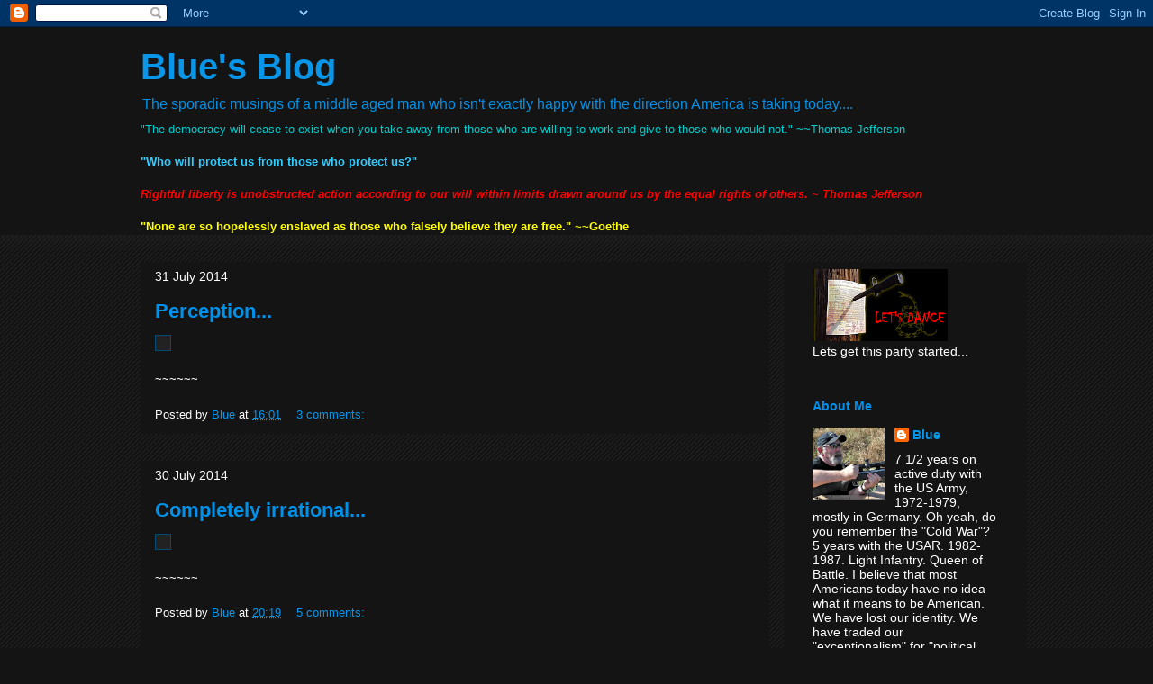

--- FILE ---
content_type: text/html; charset=UTF-8
request_url: https://elevenbravotwenty.blogspot.com/2014/07/
body_size: 29523
content:
<!DOCTYPE html>
<html class='v2' dir='ltr' lang='en'>
<head>
<link href='https://www.blogger.com/static/v1/widgets/335934321-css_bundle_v2.css' rel='stylesheet' type='text/css'/>
<meta content='width=1100' name='viewport'/>
<meta content='text/html; charset=UTF-8' http-equiv='Content-Type'/>
<meta content='blogger' name='generator'/>
<link href='https://elevenbravotwenty.blogspot.com/favicon.ico' rel='icon' type='image/x-icon'/>
<link href='http://elevenbravotwenty.blogspot.com/2014/07/' rel='canonical'/>
<link rel="alternate" type="application/atom+xml" title="Blue&#39;s Blog - Atom" href="https://elevenbravotwenty.blogspot.com/feeds/posts/default" />
<link rel="alternate" type="application/rss+xml" title="Blue&#39;s Blog - RSS" href="https://elevenbravotwenty.blogspot.com/feeds/posts/default?alt=rss" />
<link rel="service.post" type="application/atom+xml" title="Blue&#39;s Blog - Atom" href="https://www.blogger.com/feeds/4114877411975379535/posts/default" />
<!--Can't find substitution for tag [blog.ieCssRetrofitLinks]-->
<meta content='http://elevenbravotwenty.blogspot.com/2014/07/' property='og:url'/>
<meta content='Blue&#39;s Blog' property='og:title'/>
<meta content='The sporadic musings of a middle aged man who isn&#39;t exactly happy with the direction America is taking today....' property='og:description'/>
<title>Blue's Blog: July 2014</title>
<style id='page-skin-1' type='text/css'><!--
/*
-----------------------------------------------
Blogger Template Style
Name:     Awesome Inc.
Designer: Tina Chen
URL:      tinachen.org
----------------------------------------------- */
/* Variable definitions
====================
<Variable name="keycolor" description="Main Color" type="color" default="#ffffff"/>
<Group description="Page" selector="body">
<Variable name="body.font" description="Font" type="font"
default="normal normal 13px Arial, Tahoma, Helvetica, FreeSans, sans-serif"/>
<Variable name="body.background.color" description="Background Color" type="color" default="#000000"/>
<Variable name="body.text.color" description="Text Color" type="color" default="#ffffff"/>
</Group>
<Group description="Links" selector=".main-inner">
<Variable name="link.color" description="Link Color" type="color" default="#888888"/>
<Variable name="link.visited.color" description="Visited Color" type="color" default="#444444"/>
<Variable name="link.hover.color" description="Hover Color" type="color" default="#cccccc"/>
</Group>
<Group description="Blog Title" selector=".header h1">
<Variable name="header.font" description="Title Font" type="font"
default="normal bold 40px Arial, Tahoma, Helvetica, FreeSans, sans-serif"/>
<Variable name="header.text.color" description="Title Color" type="color" default="#ffffff" />
<Variable name="header.background.color" description="Header Background" type="color" default="transparent" />
</Group>
<Group description="Blog Description" selector=".header .description">
<Variable name="description.font" description="Font" type="font"
default="normal normal 14px Arial, Tahoma, Helvetica, FreeSans, sans-serif"/>
<Variable name="description.text.color" description="Text Color" type="color"
default="#ffffff" />
</Group>
<Group description="Tabs Text" selector=".tabs-inner .widget li a">
<Variable name="tabs.font" description="Font" type="font"
default="normal bold 14px Arial, Tahoma, Helvetica, FreeSans, sans-serif"/>
<Variable name="tabs.text.color" description="Text Color" type="color" default="#ffffff"/>
<Variable name="tabs.selected.text.color" description="Selected Color" type="color" default="#ffffff"/>
</Group>
<Group description="Tabs Background" selector=".tabs-outer .PageList">
<Variable name="tabs.background.color" description="Background Color" type="color" default="#141414"/>
<Variable name="tabs.selected.background.color" description="Selected Color" type="color" default="#444444"/>
<Variable name="tabs.border.color" description="Border Color" type="color" default="#141414"/>
</Group>
<Group description="Date Header" selector=".main-inner .widget h2.date-header, .main-inner .widget h2.date-header span">
<Variable name="date.font" description="Font" type="font"
default="normal normal 14px Arial, Tahoma, Helvetica, FreeSans, sans-serif"/>
<Variable name="date.text.color" description="Text Color" type="color" default="#666666"/>
<Variable name="date.border.color" description="Border Color" type="color" default="#141414"/>
</Group>
<Group description="Post Title" selector="h3.post-title, h4, h3.post-title a">
<Variable name="post.title.font" description="Font" type="font"
default="normal bold 22px Arial, Tahoma, Helvetica, FreeSans, sans-serif"/>
<Variable name="post.title.text.color" description="Text Color" type="color" default="#ffffff"/>
</Group>
<Group description="Post Background" selector=".post">
<Variable name="post.background.color" description="Background Color" type="color" default="#141414" />
<Variable name="post.border.color" description="Border Color" type="color" default="#141414" />
<Variable name="post.border.bevel.color" description="Bevel Color" type="color" default="#141414"/>
</Group>
<Group description="Gadget Title" selector="h2">
<Variable name="widget.title.font" description="Font" type="font"
default="normal bold 14px Arial, Tahoma, Helvetica, FreeSans, sans-serif"/>
<Variable name="widget.title.text.color" description="Text Color" type="color" default="#ffffff"/>
</Group>
<Group description="Gadget Text" selector=".sidebar .widget">
<Variable name="widget.font" description="Font" type="font"
default="normal normal 14px Arial, Tahoma, Helvetica, FreeSans, sans-serif"/>
<Variable name="widget.text.color" description="Text Color" type="color" default="#ffffff"/>
<Variable name="widget.alternate.text.color" description="Alternate Color" type="color" default="#666666"/>
</Group>
<Group description="Gadget Links" selector=".sidebar .widget">
<Variable name="widget.link.color" description="Link Color" type="color" default="#0996e9"/>
<Variable name="widget.link.visited.color" description="Visited Color" type="color" default="#666666"/>
<Variable name="widget.link.hover.color" description="Hover Color" type="color" default="#e90995"/>
</Group>
<Group description="Gadget Background" selector=".sidebar .widget">
<Variable name="widget.background.color" description="Background Color" type="color" default="#141414"/>
<Variable name="widget.border.color" description="Border Color" type="color" default="#222222"/>
<Variable name="widget.border.bevel.color" description="Bevel Color" type="color" default="#000000"/>
</Group>
<Group description="Sidebar Background" selector=".column-left-inner .column-right-inner">
<Variable name="widget.outer.background.color" description="Background Color" type="color" default="transparent" />
</Group>
<Group description="Images" selector=".main-inner">
<Variable name="image.background.color" description="Background Color" type="color" default="transparent"/>
<Variable name="image.border.color" description="Border Color" type="color" default="transparent"/>
</Group>
<Group description="Feed" selector=".blog-feeds">
<Variable name="feed.text.color" description="Text Color" type="color" default="#ffffff"/>
</Group>
<Group description="Feed Links" selector=".blog-feeds">
<Variable name="feed.link.color" description="Link Color" type="color" default="#0996e9"/>
<Variable name="feed.link.visited.color" description="Visited Color" type="color" default="#666666"/>
<Variable name="feed.link.hover.color" description="Hover Color" type="color" default="#e90995"/>
</Group>
<Group description="Pager" selector=".blog-pager">
<Variable name="pager.background.color" description="Background Color" type="color" default="#141414" />
</Group>
<Group description="Footer" selector=".footer-outer">
<Variable name="footer.background.color" description="Background Color" type="color" default="#141414" />
<Variable name="footer.text.color" description="Text Color" type="color" default="#ffffff" />
</Group>
<Variable name="title.shadow.spread" description="Title Shadow" type="length" default="-1px" min="-1px" max="100px"/>
<Variable name="body.background" description="Body Background" type="background"
color="#141414"
default="$(color) none repeat scroll top left"/>
<Variable name="body.background.gradient.cap" description="Body Gradient Cap" type="url"
default="none"/>
<Variable name="body.background.size" description="Body Background Size" type="string" default="auto"/>
<Variable name="tabs.background.gradient" description="Tabs Background Gradient" type="url"
default="none"/>
<Variable name="header.background.gradient" description="Header Background Gradient" type="url" default="none" />
<Variable name="header.padding.top" description="Header Top Padding" type="length" default="22px" min="0" max="100px"/>
<Variable name="header.margin.top" description="Header Top Margin" type="length" default="0" min="0" max="100px"/>
<Variable name="header.margin.bottom" description="Header Bottom Margin" type="length" default="0" min="0" max="100px"/>
<Variable name="widget.padding.top" description="Widget Padding Top" type="length" default="8px" min="0" max="20px"/>
<Variable name="widget.padding.side" description="Widget Padding Side" type="length" default="15px" min="0" max="100px"/>
<Variable name="widget.outer.margin.top" description="Widget Top Margin" type="length" default="0" min="0" max="100px"/>
<Variable name="widget.outer.background.gradient" description="Gradient" type="url" default="none" />
<Variable name="widget.border.radius" description="Gadget Border Radius" type="length" default="0" min="0" max="100px"/>
<Variable name="outer.shadow.spread" description="Outer Shadow Size" type="length" default="0" min="0" max="100px"/>
<Variable name="date.header.border.radius.top" description="Date Header Border Radius Top" type="length" default="0" min="0" max="100px"/>
<Variable name="date.header.position" description="Date Header Position" type="length" default="15px" min="0" max="100px"/>
<Variable name="date.space" description="Date Space" type="length" default="30px" min="0" max="100px"/>
<Variable name="date.position" description="Date Float" type="string" default="static" />
<Variable name="date.padding.bottom" description="Date Padding Bottom" type="length" default="0" min="0" max="100px"/>
<Variable name="date.border.size" description="Date Border Size" type="length" default="0" min="0" max="10px"/>
<Variable name="date.background" description="Date Background" type="background" color="transparent"
default="$(color) none no-repeat scroll top left" />
<Variable name="date.first.border.radius.top" description="Date First top radius" type="length" default="0" min="0" max="100px"/>
<Variable name="date.last.space.bottom" description="Date Last Space Bottom" type="length"
default="20px" min="0" max="100px"/>
<Variable name="date.last.border.radius.bottom" description="Date Last bottom radius" type="length" default="0" min="0" max="100px"/>
<Variable name="post.first.padding.top" description="First Post Padding Top" type="length" default="0" min="0" max="100px"/>
<Variable name="image.shadow.spread" description="Image Shadow Size" type="length" default="0" min="0" max="100px"/>
<Variable name="image.border.radius" description="Image Border Radius" type="length" default="0" min="0" max="100px"/>
<Variable name="separator.outdent" description="Separator Outdent" type="length" default="15px" min="0" max="100px"/>
<Variable name="title.separator.border.size" description="Widget Title Border Size" type="length" default="1px" min="0" max="10px"/>
<Variable name="list.separator.border.size" description="List Separator Border Size" type="length" default="1px" min="0" max="10px"/>
<Variable name="shadow.spread" description="Shadow Size" type="length" default="0" min="0" max="100px"/>
<Variable name="startSide" description="Side where text starts in blog language" type="automatic" default="left"/>
<Variable name="endSide" description="Side where text ends in blog language" type="automatic" default="right"/>
<Variable name="date.side" description="Side where date header is placed" type="string" default="right"/>
<Variable name="pager.border.radius.top" description="Pager Border Top Radius" type="length" default="0" min="0" max="100px"/>
<Variable name="pager.space.top" description="Pager Top Space" type="length" default="1em" min="0" max="20em"/>
<Variable name="footer.background.gradient" description="Background Gradient" type="url" default="none" />
<Variable name="mobile.background.size" description="Mobile Background Size" type="string"
default="auto"/>
<Variable name="mobile.background.overlay" description="Mobile Background Overlay" type="string"
default="transparent none repeat scroll top left"/>
<Variable name="mobile.button.color" description="Mobile Button Color" type="color" default="#ffffff" />
*/
/* Content
----------------------------------------------- */
body {
font: normal normal 13px Arial, Tahoma, Helvetica, FreeSans, sans-serif;
color: #ffffff;
background: #141414 url(//www.blogblog.com/1kt/awesomeinc/body_background_dark.png) repeat scroll top left;
}
html body .content-outer {
min-width: 0;
max-width: 100%;
width: 100%;
}
a:link {
text-decoration: none;
color: #0996e9;
}
a:visited {
text-decoration: none;
color: #666666;
}
a:hover {
text-decoration: underline;
color: #e90995;
}
.body-fauxcolumn-outer .cap-top {
position: absolute;
z-index: 1;
height: 276px;
width: 100%;
background: transparent url(//www.blogblog.com/1kt/awesomeinc/body_gradient_dark.png) repeat-x scroll top left;
_background-image: none;
}
/* Columns
----------------------------------------------- */
.content-inner {
padding: 0;
}
.header-inner .section {
margin: 0 16px;
}
.tabs-inner .section {
margin: 0 16px;
}
.main-inner {
padding-top: 30px;
}
.main-inner .column-center-inner,
.main-inner .column-left-inner,
.main-inner .column-right-inner {
padding: 0 5px;
}
*+html body .main-inner .column-center-inner {
margin-top: -30px;
}
#layout .main-inner .column-center-inner {
margin-top: 0;
}
/* Header
----------------------------------------------- */
.header-outer {
margin: 0 0 0 0;
background: #141414 none repeat scroll 0 0;
}
.Header h1 {
font: normal bold 40px Arial, Tahoma, Helvetica, FreeSans, sans-serif;
color: #0996e9;
text-shadow: 0 0 -1px #000000;
}
.Header h1 a {
color: #0996e9;
}
.Header .description {
font: normal normal 16px Arial, Tahoma, Helvetica, FreeSans, sans-serif;
color: #0092e9;
}
.header-inner .Header .titlewrapper,
.header-inner .Header .descriptionwrapper {
padding-left: 0;
padding-right: 0;
margin-bottom: 0;
}
.header-inner .Header .titlewrapper {
padding-top: 22px;
}
/* Tabs
----------------------------------------------- */
.tabs-outer {
overflow: hidden;
position: relative;
background: #141414 none repeat scroll 0 0;
}
#layout .tabs-outer {
overflow: visible;
}
.tabs-cap-top, .tabs-cap-bottom {
position: absolute;
width: 100%;
border-top: 1px solid #141414;
}
.tabs-cap-bottom {
bottom: 0;
}
.tabs-inner .widget li a {
display: inline-block;
margin: 0;
padding: .6em 1.5em;
font: normal bold 14px Arial, Tahoma, Helvetica, FreeSans, sans-serif;
color: #ffffff;
border-top: 1px solid #141414;
border-bottom: 1px solid #141414;
border-left: 1px solid #141414;
height: 16px;
line-height: 16px;
}
.tabs-inner .widget li:last-child a {
border-right: 1px solid #141414;
}
.tabs-inner .widget li.selected a, .tabs-inner .widget li a:hover {
background: #444444 none repeat-x scroll 0 -100px;
color: #ffffff;
}
/* Headings
----------------------------------------------- */
h2 {
font: normal bold 14px Arial, Tahoma, Helvetica, FreeSans, sans-serif;
color: #0090e9;
}
/* Widgets
----------------------------------------------- */
.main-inner .section {
margin: 0 27px;
padding: 0;
}
.main-inner .column-left-outer,
.main-inner .column-right-outer {
margin-top: 0;
}
#layout .main-inner .column-left-outer,
#layout .main-inner .column-right-outer {
margin-top: 0;
}
.main-inner .column-left-inner,
.main-inner .column-right-inner {
background: #141414 none repeat 0 0;
-moz-box-shadow: 0 0 0 rgba(0, 0, 0, .2);
-webkit-box-shadow: 0 0 0 rgba(0, 0, 0, .2);
-goog-ms-box-shadow: 0 0 0 rgba(0, 0, 0, .2);
box-shadow: 0 0 0 rgba(0, 0, 0, .2);
-moz-border-radius: 0;
-webkit-border-radius: 0;
-goog-ms-border-radius: 0;
border-radius: 0;
}
#layout .main-inner .column-left-inner,
#layout .main-inner .column-right-inner {
margin-top: 0;
}
.sidebar .widget {
font: normal normal 14px Arial, Tahoma, Helvetica, FreeSans, sans-serif;
color: #ffffff;
}
.sidebar .widget a:link {
color: #0996e9;
}
.sidebar .widget a:visited {
color: #666666;
}
.sidebar .widget a:hover {
color: #0996e9;
}
.sidebar .widget h2 {
text-shadow: 0 0 -1px #000000;
}
.main-inner .widget {
background-color: #141414;
border: 1px solid #141414;
padding: 0 15px 15px;
margin: 20px -16px;
-moz-box-shadow: 0 0 0 rgba(0, 0, 0, .2);
-webkit-box-shadow: 0 0 0 rgba(0, 0, 0, .2);
-goog-ms-box-shadow: 0 0 0 rgba(0, 0, 0, .2);
box-shadow: 0 0 0 rgba(0, 0, 0, .2);
-moz-border-radius: 0;
-webkit-border-radius: 0;
-goog-ms-border-radius: 0;
border-radius: 0;
}
.main-inner .widget h2 {
margin: 0 -15px;
padding: .6em 15px .5em;
border-bottom: 1px solid #141414;
}
.footer-inner .widget h2 {
padding: 0 0 .4em;
border-bottom: 1px solid #141414;
}
.main-inner .widget h2 + div, .footer-inner .widget h2 + div {
border-top: 1px solid #141414;
padding-top: 8px;
}
.main-inner .widget .widget-content {
margin: 0 -15px;
padding: 7px 15px 0;
}
.main-inner .widget ul, .main-inner .widget #ArchiveList ul.flat {
margin: -8px -15px 0;
padding: 0;
list-style: none;
}
.main-inner .widget #ArchiveList {
margin: -8px 0 0;
}
.main-inner .widget ul li, .main-inner .widget #ArchiveList ul.flat li {
padding: .5em 15px;
text-indent: 0;
color: #666666;
border-top: 1px solid #141414;
border-bottom: 1px solid #141414;
}
.main-inner .widget #ArchiveList ul li {
padding-top: .25em;
padding-bottom: .25em;
}
.main-inner .widget ul li:first-child, .main-inner .widget #ArchiveList ul.flat li:first-child {
border-top: none;
}
.main-inner .widget ul li:last-child, .main-inner .widget #ArchiveList ul.flat li:last-child {
border-bottom: none;
}
.post-body {
position: relative;
}
.main-inner .widget .post-body ul {
padding: 0 2.5em;
margin: .5em 0;
list-style: disc;
}
.main-inner .widget .post-body ul li {
padding: 0.25em 0;
margin-bottom: .25em;
color: #ffffff;
border: none;
}
.footer-inner .widget ul {
padding: 0;
list-style: none;
}
.widget .zippy {
color: #666666;
}
/* Posts
----------------------------------------------- */
body .main-inner .Blog {
padding: 0;
margin-bottom: 1em;
background-color: transparent;
border: none;
-moz-box-shadow: 0 0 0 rgba(0, 0, 0, 0);
-webkit-box-shadow: 0 0 0 rgba(0, 0, 0, 0);
-goog-ms-box-shadow: 0 0 0 rgba(0, 0, 0, 0);
box-shadow: 0 0 0 rgba(0, 0, 0, 0);
}
.main-inner .section:last-child .Blog:last-child {
padding: 0;
margin-bottom: 1em;
}
.main-inner .widget h2.date-header {
margin: 0 -15px 1px;
padding: 0 0 0 0;
font: normal normal 14px Arial, Tahoma, Helvetica, FreeSans, sans-serif;
color: #ffffff;
background: transparent none no-repeat scroll top left;
border-top: 0 solid #141414;
border-bottom: 1px solid #141414;
-moz-border-radius-topleft: 0;
-moz-border-radius-topright: 0;
-webkit-border-top-left-radius: 0;
-webkit-border-top-right-radius: 0;
border-top-left-radius: 0;
border-top-right-radius: 0;
position: static;
bottom: 100%;
right: 15px;
text-shadow: 0 0 -1px #000000;
}
.main-inner .widget h2.date-header span {
font: normal normal 14px Arial, Tahoma, Helvetica, FreeSans, sans-serif;
display: block;
padding: .5em 15px;
border-left: 0 solid #141414;
border-right: 0 solid #141414;
}
.date-outer {
position: relative;
margin: 30px 0 20px;
padding: 0 15px;
background-color: #141414;
border: 1px solid #141414;
-moz-box-shadow: 0 0 0 rgba(0, 0, 0, .2);
-webkit-box-shadow: 0 0 0 rgba(0, 0, 0, .2);
-goog-ms-box-shadow: 0 0 0 rgba(0, 0, 0, .2);
box-shadow: 0 0 0 rgba(0, 0, 0, .2);
-moz-border-radius: 0;
-webkit-border-radius: 0;
-goog-ms-border-radius: 0;
border-radius: 0;
}
.date-outer:first-child {
margin-top: 0;
}
.date-outer:last-child {
margin-bottom: 20px;
-moz-border-radius-bottomleft: 0;
-moz-border-radius-bottomright: 0;
-webkit-border-bottom-left-radius: 0;
-webkit-border-bottom-right-radius: 0;
-goog-ms-border-bottom-left-radius: 0;
-goog-ms-border-bottom-right-radius: 0;
border-bottom-left-radius: 0;
border-bottom-right-radius: 0;
}
.date-posts {
margin: 0 -15px;
padding: 0 15px;
clear: both;
}
.post-outer, .inline-ad {
border-top: 1px solid #141414;
margin: 0 -15px;
padding: 15px 15px;
}
.post-outer {
padding-bottom: 10px;
}
.post-outer:first-child {
padding-top: 0;
border-top: none;
}
.post-outer:last-child, .inline-ad:last-child {
border-bottom: none;
}
.post-body {
position: relative;
}
.post-body img {
padding: 8px;
background: #222222;
border: 1px solid #044a74;
-moz-box-shadow: 0 0 0 rgba(0, 0, 0, .2);
-webkit-box-shadow: 0 0 0 rgba(0, 0, 0, .2);
box-shadow: 0 0 0 rgba(0, 0, 0, .2);
-moz-border-radius: 0;
-webkit-border-radius: 0;
border-radius: 0;
}
h3.post-title, h4 {
font: normal bold 22px Arial, Tahoma, Helvetica, FreeSans, sans-serif;
color: #0091e9;
}
h3.post-title a {
font: normal bold 22px Arial, Tahoma, Helvetica, FreeSans, sans-serif;
color: #0091e9;
}
h3.post-title a:hover {
color: #e90995;
text-decoration: underline;
}
.post-header {
margin: 0 0 1em;
}
.post-body {
line-height: 1.4;
}
.post-outer h2 {
color: #ffffff;
}
.post-footer {
margin: 1.5em 0 0;
}
#blog-pager {
padding: 15px;
font-size: 120%;
background-color: #141414;
border: 1px solid #141414;
-moz-box-shadow: 0 0 0 rgba(0, 0, 0, .2);
-webkit-box-shadow: 0 0 0 rgba(0, 0, 0, .2);
-goog-ms-box-shadow: 0 0 0 rgba(0, 0, 0, .2);
box-shadow: 0 0 0 rgba(0, 0, 0, .2);
-moz-border-radius: 0;
-webkit-border-radius: 0;
-goog-ms-border-radius: 0;
border-radius: 0;
-moz-border-radius-topleft: 0;
-moz-border-radius-topright: 0;
-webkit-border-top-left-radius: 0;
-webkit-border-top-right-radius: 0;
-goog-ms-border-top-left-radius: 0;
-goog-ms-border-top-right-radius: 0;
border-top-left-radius: 0;
border-top-right-radius-topright: 0;
margin-top: 1em;
}
.blog-feeds, .post-feeds {
margin: 1em 0;
text-align: center;
color: #ffffff;
}
.blog-feeds a, .post-feeds a {
color: #0996e9;
}
.blog-feeds a:visited, .post-feeds a:visited {
color: #666666;
}
.blog-feeds a:hover, .post-feeds a:hover {
color: #0996e9;
}
.post-outer .comments {
margin-top: 2em;
}
/* Comments
----------------------------------------------- */
.comments .comments-content .icon.blog-author {
background-repeat: no-repeat;
background-image: url([data-uri]);
}
.comments .comments-content .loadmore a {
border-top: 1px solid #141414;
border-bottom: 1px solid #141414;
}
.comments .continue {
border-top: 2px solid #141414;
}
/* Footer
----------------------------------------------- */
.footer-outer {
margin: -0 0 -1px;
padding: 0 0 0;
color: #ffffff;
overflow: hidden;
}
.footer-fauxborder-left {
border-top: 1px solid #141414;
background: #141414 none repeat scroll 0 0;
-moz-box-shadow: 0 0 0 rgba(0, 0, 0, .2);
-webkit-box-shadow: 0 0 0 rgba(0, 0, 0, .2);
-goog-ms-box-shadow: 0 0 0 rgba(0, 0, 0, .2);
box-shadow: 0 0 0 rgba(0, 0, 0, .2);
margin: 0 -0;
}
/* Mobile
----------------------------------------------- */
body.mobile {
background-size: auto;
}
.mobile .body-fauxcolumn-outer {
background: transparent none repeat scroll top left;
}
*+html body.mobile .main-inner .column-center-inner {
margin-top: 0;
}
.mobile .main-inner .widget {
padding: 0 0 15px;
}
.mobile .main-inner .widget h2 + div,
.mobile .footer-inner .widget h2 + div {
border-top: none;
padding-top: 0;
}
.mobile .footer-inner .widget h2 {
padding: 0.5em 0;
border-bottom: none;
}
.mobile .main-inner .widget .widget-content {
margin: 0;
padding: 7px 0 0;
}
.mobile .main-inner .widget ul,
.mobile .main-inner .widget #ArchiveList ul.flat {
margin: 0 -15px 0;
}
.mobile .main-inner .widget h2.date-header {
right: 0;
}
.mobile .date-header span {
padding: 0.4em 0;
}
.mobile .date-outer:first-child {
margin-bottom: 0;
border: 1px solid #141414;
-moz-border-radius-topleft: 0;
-moz-border-radius-topright: 0;
-webkit-border-top-left-radius: 0;
-webkit-border-top-right-radius: 0;
-goog-ms-border-top-left-radius: 0;
-goog-ms-border-top-right-radius: 0;
border-top-left-radius: 0;
border-top-right-radius: 0;
}
.mobile .date-outer {
border-color: #141414;
border-width: 0 1px 1px;
}
.mobile .date-outer:last-child {
margin-bottom: 0;
}
.mobile .main-inner {
padding: 0;
}
.mobile .header-inner .section {
margin: 0;
}
.mobile .post-outer, .mobile .inline-ad {
padding: 5px 0;
}
.mobile .tabs-inner .section {
margin: 0 10px;
}
.mobile .main-inner .widget h2 {
margin: 0;
padding: 0;
}
.mobile .main-inner .widget h2.date-header span {
padding: 0;
}
.mobile .main-inner .widget .widget-content {
margin: 0;
padding: 7px 0 0;
}
.mobile #blog-pager {
border: 1px solid transparent;
background: #141414 none repeat scroll 0 0;
}
.mobile .main-inner .column-left-inner,
.mobile .main-inner .column-right-inner {
background: #141414 none repeat 0 0;
-moz-box-shadow: none;
-webkit-box-shadow: none;
-goog-ms-box-shadow: none;
box-shadow: none;
}
.mobile .date-posts {
margin: 0;
padding: 0;
}
.mobile .footer-fauxborder-left {
margin: 0;
border-top: inherit;
}
.mobile .main-inner .section:last-child .Blog:last-child {
margin-bottom: 0;
}
.mobile-index-contents {
color: #ffffff;
}
.mobile .mobile-link-button {
background: #0996e9 none repeat scroll 0 0;
}
.mobile-link-button a:link, .mobile-link-button a:visited {
color: #ffffff;
}
.mobile .tabs-inner .PageList .widget-content {
background: transparent;
border-top: 1px solid;
border-color: #141414;
color: #ffffff;
}
.mobile .tabs-inner .PageList .widget-content .pagelist-arrow {
border-left: 1px solid #141414;
}

--></style>
<style id='template-skin-1' type='text/css'><!--
body {
min-width: 1000px;
}
.content-outer, .content-fauxcolumn-outer, .region-inner {
min-width: 1000px;
max-width: 1000px;
_width: 1000px;
}
.main-inner .columns {
padding-left: 0px;
padding-right: 270px;
}
.main-inner .fauxcolumn-center-outer {
left: 0px;
right: 270px;
/* IE6 does not respect left and right together */
_width: expression(this.parentNode.offsetWidth -
parseInt("0px") -
parseInt("270px") + 'px');
}
.main-inner .fauxcolumn-left-outer {
width: 0px;
}
.main-inner .fauxcolumn-right-outer {
width: 270px;
}
.main-inner .column-left-outer {
width: 0px;
right: 100%;
margin-left: -0px;
}
.main-inner .column-right-outer {
width: 270px;
margin-right: -270px;
}
#layout {
min-width: 0;
}
#layout .content-outer {
min-width: 0;
width: 800px;
}
#layout .region-inner {
min-width: 0;
width: auto;
}
body#layout div.add_widget {
padding: 8px;
}
body#layout div.add_widget a {
margin-left: 32px;
}
--></style>
<link href='https://www.blogger.com/dyn-css/authorization.css?targetBlogID=4114877411975379535&amp;zx=32ec30d4-6277-43f1-8c79-a5502fca74bd' media='none' onload='if(media!=&#39;all&#39;)media=&#39;all&#39;' rel='stylesheet'/><noscript><link href='https://www.blogger.com/dyn-css/authorization.css?targetBlogID=4114877411975379535&amp;zx=32ec30d4-6277-43f1-8c79-a5502fca74bd' rel='stylesheet'/></noscript>
<meta name='google-adsense-platform-account' content='ca-host-pub-1556223355139109'/>
<meta name='google-adsense-platform-domain' content='blogspot.com'/>

</head>
<body class='loading'>
<div class='navbar section' id='navbar' name='Navbar'><div class='widget Navbar' data-version='1' id='Navbar1'><script type="text/javascript">
    function setAttributeOnload(object, attribute, val) {
      if(window.addEventListener) {
        window.addEventListener('load',
          function(){ object[attribute] = val; }, false);
      } else {
        window.attachEvent('onload', function(){ object[attribute] = val; });
      }
    }
  </script>
<div id="navbar-iframe-container"></div>
<script type="text/javascript" src="https://apis.google.com/js/platform.js"></script>
<script type="text/javascript">
      gapi.load("gapi.iframes:gapi.iframes.style.bubble", function() {
        if (gapi.iframes && gapi.iframes.getContext) {
          gapi.iframes.getContext().openChild({
              url: 'https://www.blogger.com/navbar/4114877411975379535?origin\x3dhttps://elevenbravotwenty.blogspot.com',
              where: document.getElementById("navbar-iframe-container"),
              id: "navbar-iframe"
          });
        }
      });
    </script><script type="text/javascript">
(function() {
var script = document.createElement('script');
script.type = 'text/javascript';
script.src = '//pagead2.googlesyndication.com/pagead/js/google_top_exp.js';
var head = document.getElementsByTagName('head')[0];
if (head) {
head.appendChild(script);
}})();
</script>
</div></div>
<div class='body-fauxcolumns'>
<div class='fauxcolumn-outer body-fauxcolumn-outer'>
<div class='cap-top'>
<div class='cap-left'></div>
<div class='cap-right'></div>
</div>
<div class='fauxborder-left'>
<div class='fauxborder-right'></div>
<div class='fauxcolumn-inner'>
</div>
</div>
<div class='cap-bottom'>
<div class='cap-left'></div>
<div class='cap-right'></div>
</div>
</div>
</div>
<div class='content'>
<div class='content-fauxcolumns'>
<div class='fauxcolumn-outer content-fauxcolumn-outer'>
<div class='cap-top'>
<div class='cap-left'></div>
<div class='cap-right'></div>
</div>
<div class='fauxborder-left'>
<div class='fauxborder-right'></div>
<div class='fauxcolumn-inner'>
</div>
</div>
<div class='cap-bottom'>
<div class='cap-left'></div>
<div class='cap-right'></div>
</div>
</div>
</div>
<div class='content-outer'>
<div class='content-cap-top cap-top'>
<div class='cap-left'></div>
<div class='cap-right'></div>
</div>
<div class='fauxborder-left content-fauxborder-left'>
<div class='fauxborder-right content-fauxborder-right'></div>
<div class='content-inner'>
<header>
<div class='header-outer'>
<div class='header-cap-top cap-top'>
<div class='cap-left'></div>
<div class='cap-right'></div>
</div>
<div class='fauxborder-left header-fauxborder-left'>
<div class='fauxborder-right header-fauxborder-right'></div>
<div class='region-inner header-inner'>
<div class='header section' id='header' name='Header'><div class='widget Header' data-version='1' id='Header1'>
<div id='header-inner'>
<div class='titlewrapper'>
<h1 class='title'>
<a href='https://elevenbravotwenty.blogspot.com/'>
Blue's Blog
</a>
</h1>
</div>
<div class='descriptionwrapper'>
<p class='description'><span>The sporadic musings of a middle aged man who isn't exactly happy with the direction America is taking today....</span></p>
</div>
</div>
</div></div>
</div>
</div>
<div class='header-cap-bottom cap-bottom'>
<div class='cap-left'></div>
<div class='cap-right'></div>
</div>
</div>
</header>
<div class='tabs-outer'>
<div class='tabs-cap-top cap-top'>
<div class='cap-left'></div>
<div class='cap-right'></div>
</div>
<div class='fauxborder-left tabs-fauxborder-left'>
<div class='fauxborder-right tabs-fauxborder-right'></div>
<div class='region-inner tabs-inner'>
<div class='tabs section' id='crosscol' name='Cross-Column'><div class='widget Text' data-version='1' id='Text1'>
<div class='widget-content'>
<span =""  style="color:#00cccc;">"The democracy will cease to exist when you take away from those who are willing to work and give to those who would not."  ~~Thomas Jefferson</span><br /><br style="color: #33ccff;" /><span style="color: rgb(51 , 204 , 255); font-weight: bold;">"Who will protect us from those who protect us?"</span><br /><br /><span =""  style="color:red;"><em><strong>Rightful liberty is unobstructed action according to our  will within limits drawn around us by the equal rights of others. ~  Thomas Jefferson<br /></strong></em></span><br /><b><span =""  style="color:#ffff00;">"None are so hopelessly enslaved as those who falsely believe they are free."  ~~Goethe</span></b>
</div>
<div class='clear'></div>
</div></div>
<div class='tabs no-items section' id='crosscol-overflow' name='Cross-Column 2'></div>
</div>
</div>
<div class='tabs-cap-bottom cap-bottom'>
<div class='cap-left'></div>
<div class='cap-right'></div>
</div>
</div>
<div class='main-outer'>
<div class='main-cap-top cap-top'>
<div class='cap-left'></div>
<div class='cap-right'></div>
</div>
<div class='fauxborder-left main-fauxborder-left'>
<div class='fauxborder-right main-fauxborder-right'></div>
<div class='region-inner main-inner'>
<div class='columns fauxcolumns'>
<div class='fauxcolumn-outer fauxcolumn-center-outer'>
<div class='cap-top'>
<div class='cap-left'></div>
<div class='cap-right'></div>
</div>
<div class='fauxborder-left'>
<div class='fauxborder-right'></div>
<div class='fauxcolumn-inner'>
</div>
</div>
<div class='cap-bottom'>
<div class='cap-left'></div>
<div class='cap-right'></div>
</div>
</div>
<div class='fauxcolumn-outer fauxcolumn-left-outer'>
<div class='cap-top'>
<div class='cap-left'></div>
<div class='cap-right'></div>
</div>
<div class='fauxborder-left'>
<div class='fauxborder-right'></div>
<div class='fauxcolumn-inner'>
</div>
</div>
<div class='cap-bottom'>
<div class='cap-left'></div>
<div class='cap-right'></div>
</div>
</div>
<div class='fauxcolumn-outer fauxcolumn-right-outer'>
<div class='cap-top'>
<div class='cap-left'></div>
<div class='cap-right'></div>
</div>
<div class='fauxborder-left'>
<div class='fauxborder-right'></div>
<div class='fauxcolumn-inner'>
</div>
</div>
<div class='cap-bottom'>
<div class='cap-left'></div>
<div class='cap-right'></div>
</div>
</div>
<!-- corrects IE6 width calculation -->
<div class='columns-inner'>
<div class='column-center-outer'>
<div class='column-center-inner'>
<div class='main section' id='main' name='Main'><div class='widget Blog' data-version='1' id='Blog1'>
<div class='blog-posts hfeed'>

          <div class="date-outer">
        
<h2 class='date-header'><span>31 July 2014</span></h2>

          <div class="date-posts">
        
<div class='post-outer'>
<div class='post hentry uncustomized-post-template' itemprop='blogPost' itemscope='itemscope' itemtype='http://schema.org/BlogPosting'>
<meta content='https://scontent-a-lga.xx.fbcdn.net/hphotos-xfa1/v/t1.0-9/10563067_740615609309917_6462273439684507779_n.jpg?oh=0c354e097e391dc42685466369cb1f2c&oe=543D9D2A' itemprop='image_url'/>
<meta content='4114877411975379535' itemprop='blogId'/>
<meta content='8304394416728258702' itemprop='postId'/>
<a name='8304394416728258702'></a>
<h3 class='post-title entry-title' itemprop='name'>
<a href='https://elevenbravotwenty.blogspot.com/2014/07/perception.html'>Perception...</a>
</h3>
<div class='post-header'>
<div class='post-header-line-1'></div>
</div>
<div class='post-body entry-content' id='post-body-8304394416728258702' itemprop='description articleBody'>
<img alt="" class="spotlight" src="https://scontent-a-lga.xx.fbcdn.net/hphotos-xfa1/v/t1.0-9/10563067_740615609309917_6462273439684507779_n.jpg?oh=0c354e097e391dc42685466369cb1f2c&amp;oe=543D9D2A" style="height: 449px; width: 561px;" /><br />
<br />
~~~~~~
<div style='clear: both;'></div>
</div>
<div class='post-footer'>
<div class='post-footer-line post-footer-line-1'>
<span class='post-author vcard'>
Posted by
<span class='fn' itemprop='author' itemscope='itemscope' itemtype='http://schema.org/Person'>
<meta content='https://www.blogger.com/profile/04775073594938909298' itemprop='url'/>
<a class='g-profile' href='https://www.blogger.com/profile/04775073594938909298' rel='author' title='author profile'>
<span itemprop='name'>Blue</span>
</a>
</span>
</span>
<span class='post-timestamp'>
at
<meta content='http://elevenbravotwenty.blogspot.com/2014/07/perception.html' itemprop='url'/>
<a class='timestamp-link' href='https://elevenbravotwenty.blogspot.com/2014/07/perception.html' rel='bookmark' title='permanent link'><abbr class='published' itemprop='datePublished' title='2014-07-31T16:01:00-05:00'>16:01</abbr></a>
</span>
<span class='post-comment-link'>
<a class='comment-link' href='https://www.blogger.com/comment/fullpage/post/4114877411975379535/8304394416728258702' onclick='javascript:window.open(this.href, "bloggerPopup", "toolbar=0,location=0,statusbar=1,menubar=0,scrollbars=yes,width=640,height=500"); return false;'>
3 comments:
  </a>
</span>
<span class='post-icons'>
<span class='item-control blog-admin pid-725874234'>
<a href='https://www.blogger.com/post-edit.g?blogID=4114877411975379535&postID=8304394416728258702&from=pencil' title='Edit Post'>
<img alt='' class='icon-action' height='18' src='https://resources.blogblog.com/img/icon18_edit_allbkg.gif' width='18'/>
</a>
</span>
</span>
<div class='post-share-buttons goog-inline-block'>
</div>
</div>
<div class='post-footer-line post-footer-line-2'>
<span class='post-labels'>
</span>
</div>
<div class='post-footer-line post-footer-line-3'>
<span class='post-location'>
</span>
</div>
</div>
</div>
</div>

          </div></div>
        

          <div class="date-outer">
        
<h2 class='date-header'><span>30 July 2014</span></h2>

          <div class="date-posts">
        
<div class='post-outer'>
<div class='post hentry uncustomized-post-template' itemprop='blogPost' itemscope='itemscope' itemtype='http://schema.org/BlogPosting'>
<meta content='https://fbcdn-sphotos-d-a.akamaihd.net/hphotos-ak-xpf1/v/t1.0-9/1978910_740202556017889_1509491708735606105_n.jpg?oh=8dd856beefc1aaf1c83f076c022f7a3f&oe=5436A0B4&__gda__=1413839477_4ea598460af040af075c540b4b898232' itemprop='image_url'/>
<meta content='4114877411975379535' itemprop='blogId'/>
<meta content='2976110858603392274' itemprop='postId'/>
<a name='2976110858603392274'></a>
<h3 class='post-title entry-title' itemprop='name'>
<a href='https://elevenbravotwenty.blogspot.com/2014/07/completely-irrational.html'>Completely irrational...</a>
</h3>
<div class='post-header'>
<div class='post-header-line-1'></div>
</div>
<div class='post-body entry-content' id='post-body-2976110858603392274' itemprop='description articleBody'>
<img alt="" class="spotlight" src="https://fbcdn-sphotos-d-a.akamaihd.net/hphotos-ak-xpf1/v/t1.0-9/1978910_740202556017889_1509491708735606105_n.jpg?oh=8dd856beefc1aaf1c83f076c022f7a3f&amp;oe=5436A0B4&amp;__gda__=1413839477_4ea598460af040af075c540b4b898232" style="height: 498px; width: 691px;" /><br />
<br />
~~~~~~
<div style='clear: both;'></div>
</div>
<div class='post-footer'>
<div class='post-footer-line post-footer-line-1'>
<span class='post-author vcard'>
Posted by
<span class='fn' itemprop='author' itemscope='itemscope' itemtype='http://schema.org/Person'>
<meta content='https://www.blogger.com/profile/04775073594938909298' itemprop='url'/>
<a class='g-profile' href='https://www.blogger.com/profile/04775073594938909298' rel='author' title='author profile'>
<span itemprop='name'>Blue</span>
</a>
</span>
</span>
<span class='post-timestamp'>
at
<meta content='http://elevenbravotwenty.blogspot.com/2014/07/completely-irrational.html' itemprop='url'/>
<a class='timestamp-link' href='https://elevenbravotwenty.blogspot.com/2014/07/completely-irrational.html' rel='bookmark' title='permanent link'><abbr class='published' itemprop='datePublished' title='2014-07-30T20:19:00-05:00'>20:19</abbr></a>
</span>
<span class='post-comment-link'>
<a class='comment-link' href='https://www.blogger.com/comment/fullpage/post/4114877411975379535/2976110858603392274' onclick='javascript:window.open(this.href, "bloggerPopup", "toolbar=0,location=0,statusbar=1,menubar=0,scrollbars=yes,width=640,height=500"); return false;'>
5 comments:
  </a>
</span>
<span class='post-icons'>
<span class='item-control blog-admin pid-725874234'>
<a href='https://www.blogger.com/post-edit.g?blogID=4114877411975379535&postID=2976110858603392274&from=pencil' title='Edit Post'>
<img alt='' class='icon-action' height='18' src='https://resources.blogblog.com/img/icon18_edit_allbkg.gif' width='18'/>
</a>
</span>
</span>
<div class='post-share-buttons goog-inline-block'>
</div>
</div>
<div class='post-footer-line post-footer-line-2'>
<span class='post-labels'>
</span>
</div>
<div class='post-footer-line post-footer-line-3'>
<span class='post-location'>
</span>
</div>
</div>
</div>
</div>
<div class='post-outer'>
<div class='post hentry uncustomized-post-template' itemprop='blogPost' itemscope='itemscope' itemtype='http://schema.org/BlogPosting'>
<meta content='https://fbcdn-sphotos-g-a.akamaihd.net/hphotos-ak-xfp1/t1.0-9/10298963_790370071023124_7630120886343017444_n.jpg' itemprop='image_url'/>
<meta content='4114877411975379535' itemprop='blogId'/>
<meta content='6376091899922352407' itemprop='postId'/>
<a name='6376091899922352407'></a>
<h3 class='post-title entry-title' itemprop='name'>
<a href='https://elevenbravotwenty.blogspot.com/2014/07/devastation-and-destruction.html'>Devastation and destruction...</a>
</h3>
<div class='post-header'>
<div class='post-header-line-1'></div>
</div>
<div class='post-body entry-content' id='post-body-6376091899922352407' itemprop='description articleBody'>
<img alt="" class="spotlight" src="https://fbcdn-sphotos-g-a.akamaihd.net/hphotos-ak-xfp1/t1.0-9/10298963_790370071023124_7630120886343017444_n.jpg" style="height: 375px; width: 500px;" /><br />
<br />
~~~~~~
<div style='clear: both;'></div>
</div>
<div class='post-footer'>
<div class='post-footer-line post-footer-line-1'>
<span class='post-author vcard'>
Posted by
<span class='fn' itemprop='author' itemscope='itemscope' itemtype='http://schema.org/Person'>
<meta content='https://www.blogger.com/profile/04775073594938909298' itemprop='url'/>
<a class='g-profile' href='https://www.blogger.com/profile/04775073594938909298' rel='author' title='author profile'>
<span itemprop='name'>Blue</span>
</a>
</span>
</span>
<span class='post-timestamp'>
at
<meta content='http://elevenbravotwenty.blogspot.com/2014/07/devastation-and-destruction.html' itemprop='url'/>
<a class='timestamp-link' href='https://elevenbravotwenty.blogspot.com/2014/07/devastation-and-destruction.html' rel='bookmark' title='permanent link'><abbr class='published' itemprop='datePublished' title='2014-07-30T19:56:00-05:00'>19:56</abbr></a>
</span>
<span class='post-comment-link'>
<a class='comment-link' href='https://www.blogger.com/comment/fullpage/post/4114877411975379535/6376091899922352407' onclick='javascript:window.open(this.href, "bloggerPopup", "toolbar=0,location=0,statusbar=1,menubar=0,scrollbars=yes,width=640,height=500"); return false;'>
4 comments:
  </a>
</span>
<span class='post-icons'>
<span class='item-control blog-admin pid-725874234'>
<a href='https://www.blogger.com/post-edit.g?blogID=4114877411975379535&postID=6376091899922352407&from=pencil' title='Edit Post'>
<img alt='' class='icon-action' height='18' src='https://resources.blogblog.com/img/icon18_edit_allbkg.gif' width='18'/>
</a>
</span>
</span>
<div class='post-share-buttons goog-inline-block'>
</div>
</div>
<div class='post-footer-line post-footer-line-2'>
<span class='post-labels'>
</span>
</div>
<div class='post-footer-line post-footer-line-3'>
<span class='post-location'>
</span>
</div>
</div>
</div>
</div>

          </div></div>
        

          <div class="date-outer">
        
<h2 class='date-header'><span>28 July 2014</span></h2>

          <div class="date-posts">
        
<div class='post-outer'>
<div class='post hentry uncustomized-post-template' itemprop='blogPost' itemscope='itemscope' itemtype='http://schema.org/BlogPosting'>
<meta content='https://fbcdn-sphotos-g-a.akamaihd.net/hphotos-ak-xpf1/t1.0-9/10325653_709277942470730_6198203491616605033_n.jpg' itemprop='image_url'/>
<meta content='4114877411975379535' itemprop='blogId'/>
<meta content='1445561433873570461' itemprop='postId'/>
<a name='1445561433873570461'></a>
<h3 class='post-title entry-title' itemprop='name'>
<a href='https://elevenbravotwenty.blogspot.com/2014/07/bad-behavior.html'>Bad behavior...  </a>
</h3>
<div class='post-header'>
<div class='post-header-line-1'></div>
</div>
<div class='post-body entry-content' id='post-body-1445561433873570461' itemprop='description articleBody'>
<img alt="" class="spotlight" src="https://fbcdn-sphotos-g-a.akamaihd.net/hphotos-ak-xpf1/t1.0-9/10325653_709277942470730_6198203491616605033_n.jpg" style="height: 500px; width: 500px;" /><br />
<br />
~~~~~~
<div style='clear: both;'></div>
</div>
<div class='post-footer'>
<div class='post-footer-line post-footer-line-1'>
<span class='post-author vcard'>
Posted by
<span class='fn' itemprop='author' itemscope='itemscope' itemtype='http://schema.org/Person'>
<meta content='https://www.blogger.com/profile/04775073594938909298' itemprop='url'/>
<a class='g-profile' href='https://www.blogger.com/profile/04775073594938909298' rel='author' title='author profile'>
<span itemprop='name'>Blue</span>
</a>
</span>
</span>
<span class='post-timestamp'>
at
<meta content='http://elevenbravotwenty.blogspot.com/2014/07/bad-behavior.html' itemprop='url'/>
<a class='timestamp-link' href='https://elevenbravotwenty.blogspot.com/2014/07/bad-behavior.html' rel='bookmark' title='permanent link'><abbr class='published' itemprop='datePublished' title='2014-07-28T21:06:00-05:00'>21:06</abbr></a>
</span>
<span class='post-comment-link'>
<a class='comment-link' href='https://www.blogger.com/comment/fullpage/post/4114877411975379535/1445561433873570461' onclick='javascript:window.open(this.href, "bloggerPopup", "toolbar=0,location=0,statusbar=1,menubar=0,scrollbars=yes,width=640,height=500"); return false;'>
1 comment:
  </a>
</span>
<span class='post-icons'>
<span class='item-control blog-admin pid-725874234'>
<a href='https://www.blogger.com/post-edit.g?blogID=4114877411975379535&postID=1445561433873570461&from=pencil' title='Edit Post'>
<img alt='' class='icon-action' height='18' src='https://resources.blogblog.com/img/icon18_edit_allbkg.gif' width='18'/>
</a>
</span>
</span>
<div class='post-share-buttons goog-inline-block'>
</div>
</div>
<div class='post-footer-line post-footer-line-2'>
<span class='post-labels'>
</span>
</div>
<div class='post-footer-line post-footer-line-3'>
<span class='post-location'>
</span>
</div>
</div>
</div>
</div>
<div class='post-outer'>
<div class='post hentry uncustomized-post-template' itemprop='blogPost' itemscope='itemscope' itemtype='http://schema.org/BlogPosting'>
<meta content='https://scontent-a-ord.xx.fbcdn.net/hphotos-xpa1/t1.0-9/10481941_10152565844991054_2810677884483144811_n.jpg' itemprop='image_url'/>
<meta content='4114877411975379535' itemprop='blogId'/>
<meta content='2000439769174889910' itemprop='postId'/>
<a name='2000439769174889910'></a>
<h3 class='post-title entry-title' itemprop='name'>
<a href='https://elevenbravotwenty.blogspot.com/2014/07/adolph.html'>Adolph...</a>
</h3>
<div class='post-header'>
<div class='post-header-line-1'></div>
</div>
<div class='post-body entry-content' id='post-body-2000439769174889910' itemprop='description articleBody'>
<img alt="" class="spotlight" height="400" src="https://scontent-a-ord.xx.fbcdn.net/hphotos-xpa1/t1.0-9/10481941_10152565844991054_2810677884483144811_n.jpg" width="283" /><br />
<br />
~~~~~~
<div style='clear: both;'></div>
</div>
<div class='post-footer'>
<div class='post-footer-line post-footer-line-1'>
<span class='post-author vcard'>
Posted by
<span class='fn' itemprop='author' itemscope='itemscope' itemtype='http://schema.org/Person'>
<meta content='https://www.blogger.com/profile/04775073594938909298' itemprop='url'/>
<a class='g-profile' href='https://www.blogger.com/profile/04775073594938909298' rel='author' title='author profile'>
<span itemprop='name'>Blue</span>
</a>
</span>
</span>
<span class='post-timestamp'>
at
<meta content='http://elevenbravotwenty.blogspot.com/2014/07/adolph.html' itemprop='url'/>
<a class='timestamp-link' href='https://elevenbravotwenty.blogspot.com/2014/07/adolph.html' rel='bookmark' title='permanent link'><abbr class='published' itemprop='datePublished' title='2014-07-28T20:53:00-05:00'>20:53</abbr></a>
</span>
<span class='post-comment-link'>
<a class='comment-link' href='https://www.blogger.com/comment/fullpage/post/4114877411975379535/2000439769174889910' onclick='javascript:window.open(this.href, "bloggerPopup", "toolbar=0,location=0,statusbar=1,menubar=0,scrollbars=yes,width=640,height=500"); return false;'>
2 comments:
  </a>
</span>
<span class='post-icons'>
<span class='item-control blog-admin pid-725874234'>
<a href='https://www.blogger.com/post-edit.g?blogID=4114877411975379535&postID=2000439769174889910&from=pencil' title='Edit Post'>
<img alt='' class='icon-action' height='18' src='https://resources.blogblog.com/img/icon18_edit_allbkg.gif' width='18'/>
</a>
</span>
</span>
<div class='post-share-buttons goog-inline-block'>
</div>
</div>
<div class='post-footer-line post-footer-line-2'>
<span class='post-labels'>
</span>
</div>
<div class='post-footer-line post-footer-line-3'>
<span class='post-location'>
</span>
</div>
</div>
</div>
</div>

          </div></div>
        

          <div class="date-outer">
        
<h2 class='date-header'><span>27 July 2014</span></h2>

          <div class="date-posts">
        
<div class='post-outer'>
<div class='post hentry uncustomized-post-template' itemprop='blogPost' itemscope='itemscope' itemtype='http://schema.org/BlogPosting'>
<meta content='https://i.ytimg.com/vi/HxUuSolvyd4/hqdefault.jpg' itemprop='image_url'/>
<meta content='4114877411975379535' itemprop='blogId'/>
<meta content='7374721290738185504' itemprop='postId'/>
<a name='7374721290738185504'></a>
<h3 class='post-title entry-title' itemprop='name'>
<a href='https://elevenbravotwenty.blogspot.com/2014/07/contract.html'>Contract...?</a>
</h3>
<div class='post-header'>
<div class='post-header-line-1'></div>
</div>
<div class='post-body entry-content' id='post-body-7374721290738185504' itemprop='description articleBody'>
<iframe allowfullscreen="" frameborder="0" height="360" src="//www.youtube.com/embed/HxUuSolvyd4?feature=player_embedded" width="640"></iframe>

~~~~~~
<div style='clear: both;'></div>
</div>
<div class='post-footer'>
<div class='post-footer-line post-footer-line-1'>
<span class='post-author vcard'>
Posted by
<span class='fn' itemprop='author' itemscope='itemscope' itemtype='http://schema.org/Person'>
<meta content='https://www.blogger.com/profile/04775073594938909298' itemprop='url'/>
<a class='g-profile' href='https://www.blogger.com/profile/04775073594938909298' rel='author' title='author profile'>
<span itemprop='name'>Blue</span>
</a>
</span>
</span>
<span class='post-timestamp'>
at
<meta content='http://elevenbravotwenty.blogspot.com/2014/07/contract.html' itemprop='url'/>
<a class='timestamp-link' href='https://elevenbravotwenty.blogspot.com/2014/07/contract.html' rel='bookmark' title='permanent link'><abbr class='published' itemprop='datePublished' title='2014-07-27T20:38:00-05:00'>20:38</abbr></a>
</span>
<span class='post-comment-link'>
<a class='comment-link' href='https://www.blogger.com/comment/fullpage/post/4114877411975379535/7374721290738185504' onclick='javascript:window.open(this.href, "bloggerPopup", "toolbar=0,location=0,statusbar=1,menubar=0,scrollbars=yes,width=640,height=500"); return false;'>
No comments:
  </a>
</span>
<span class='post-icons'>
<span class='item-control blog-admin pid-725874234'>
<a href='https://www.blogger.com/post-edit.g?blogID=4114877411975379535&postID=7374721290738185504&from=pencil' title='Edit Post'>
<img alt='' class='icon-action' height='18' src='https://resources.blogblog.com/img/icon18_edit_allbkg.gif' width='18'/>
</a>
</span>
</span>
<div class='post-share-buttons goog-inline-block'>
</div>
</div>
<div class='post-footer-line post-footer-line-2'>
<span class='post-labels'>
</span>
</div>
<div class='post-footer-line post-footer-line-3'>
<span class='post-location'>
</span>
</div>
</div>
</div>
</div>
<div class='post-outer'>
<div class='post hentry uncustomized-post-template' itemprop='blogPost' itemscope='itemscope' itemtype='http://schema.org/BlogPosting'>
<meta content='https://i.ytimg.com/vi/Zcs1K7Gi9Pg/hqdefault.jpg' itemprop='image_url'/>
<meta content='4114877411975379535' itemprop='blogId'/>
<meta content='4922095896785577816' itemprop='postId'/>
<a name='4922095896785577816'></a>
<h3 class='post-title entry-title' itemprop='name'>
<a href='https://elevenbravotwenty.blogspot.com/2014/07/it-isnt-marriage.html'>It isn't marriage...</a>
</h3>
<div class='post-header'>
<div class='post-header-line-1'></div>
</div>
<div class='post-body entry-content' id='post-body-4922095896785577816' itemprop='description articleBody'>
<iframe allowfullscreen="" frameborder="0" height="360" src="//www.youtube.com/embed/Zcs1K7Gi9Pg?feature=player_embedded" width="640"></iframe>

~~~~~~
<div style='clear: both;'></div>
</div>
<div class='post-footer'>
<div class='post-footer-line post-footer-line-1'>
<span class='post-author vcard'>
Posted by
<span class='fn' itemprop='author' itemscope='itemscope' itemtype='http://schema.org/Person'>
<meta content='https://www.blogger.com/profile/04775073594938909298' itemprop='url'/>
<a class='g-profile' href='https://www.blogger.com/profile/04775073594938909298' rel='author' title='author profile'>
<span itemprop='name'>Blue</span>
</a>
</span>
</span>
<span class='post-timestamp'>
at
<meta content='http://elevenbravotwenty.blogspot.com/2014/07/it-isnt-marriage.html' itemprop='url'/>
<a class='timestamp-link' href='https://elevenbravotwenty.blogspot.com/2014/07/it-isnt-marriage.html' rel='bookmark' title='permanent link'><abbr class='published' itemprop='datePublished' title='2014-07-27T20:34:00-05:00'>20:34</abbr></a>
</span>
<span class='post-comment-link'>
<a class='comment-link' href='https://www.blogger.com/comment/fullpage/post/4114877411975379535/4922095896785577816' onclick='javascript:window.open(this.href, "bloggerPopup", "toolbar=0,location=0,statusbar=1,menubar=0,scrollbars=yes,width=640,height=500"); return false;'>
No comments:
  </a>
</span>
<span class='post-icons'>
<span class='item-control blog-admin pid-725874234'>
<a href='https://www.blogger.com/post-edit.g?blogID=4114877411975379535&postID=4922095896785577816&from=pencil' title='Edit Post'>
<img alt='' class='icon-action' height='18' src='https://resources.blogblog.com/img/icon18_edit_allbkg.gif' width='18'/>
</a>
</span>
</span>
<div class='post-share-buttons goog-inline-block'>
</div>
</div>
<div class='post-footer-line post-footer-line-2'>
<span class='post-labels'>
</span>
</div>
<div class='post-footer-line post-footer-line-3'>
<span class='post-location'>
</span>
</div>
</div>
</div>
</div>
<div class='post-outer'>
<div class='post hentry uncustomized-post-template' itemprop='blogPost' itemscope='itemscope' itemtype='http://schema.org/BlogPosting'>
<meta content='https://fbcdn-sphotos-a-a.akamaihd.net/hphotos-ak-xpa1/v/t1.0-9/10245565_10202184053909551_4362291877694260014_n.jpg?oh=eb75795efaedce0ba9c08de61eada6df&oe=5457D1ED&__gda__=1413912827_1e59c94074c2e79df1ea00539b11029a' itemprop='image_url'/>
<meta content='4114877411975379535' itemprop='blogId'/>
<meta content='4238464885171116878' itemprop='postId'/>
<a name='4238464885171116878'></a>
<h3 class='post-title entry-title' itemprop='name'>
<a href='https://elevenbravotwenty.blogspot.com/2014/07/ghettos.html'>Ghettos...</a>
</h3>
<div class='post-header'>
<div class='post-header-line-1'></div>
</div>
<div class='post-body entry-content' id='post-body-4238464885171116878' itemprop='description articleBody'>
<img alt="" class="spotlight" src="https://fbcdn-sphotos-a-a.akamaihd.net/hphotos-ak-xpa1/v/t1.0-9/10245565_10202184053909551_4362291877694260014_n.jpg?oh=eb75795efaedce0ba9c08de61eada6df&amp;oe=5457D1ED&amp;__gda__=1413912827_1e59c94074c2e79df1ea00539b11029a" /><br />
<br />
~~~~~~ 
<div style='clear: both;'></div>
</div>
<div class='post-footer'>
<div class='post-footer-line post-footer-line-1'>
<span class='post-author vcard'>
Posted by
<span class='fn' itemprop='author' itemscope='itemscope' itemtype='http://schema.org/Person'>
<meta content='https://www.blogger.com/profile/04775073594938909298' itemprop='url'/>
<a class='g-profile' href='https://www.blogger.com/profile/04775073594938909298' rel='author' title='author profile'>
<span itemprop='name'>Blue</span>
</a>
</span>
</span>
<span class='post-timestamp'>
at
<meta content='http://elevenbravotwenty.blogspot.com/2014/07/ghettos.html' itemprop='url'/>
<a class='timestamp-link' href='https://elevenbravotwenty.blogspot.com/2014/07/ghettos.html' rel='bookmark' title='permanent link'><abbr class='published' itemprop='datePublished' title='2014-07-27T18:00:00-05:00'>18:00</abbr></a>
</span>
<span class='post-comment-link'>
<a class='comment-link' href='https://www.blogger.com/comment/fullpage/post/4114877411975379535/4238464885171116878' onclick='javascript:window.open(this.href, "bloggerPopup", "toolbar=0,location=0,statusbar=1,menubar=0,scrollbars=yes,width=640,height=500"); return false;'>
2 comments:
  </a>
</span>
<span class='post-icons'>
<span class='item-control blog-admin pid-725874234'>
<a href='https://www.blogger.com/post-edit.g?blogID=4114877411975379535&postID=4238464885171116878&from=pencil' title='Edit Post'>
<img alt='' class='icon-action' height='18' src='https://resources.blogblog.com/img/icon18_edit_allbkg.gif' width='18'/>
</a>
</span>
</span>
<div class='post-share-buttons goog-inline-block'>
</div>
</div>
<div class='post-footer-line post-footer-line-2'>
<span class='post-labels'>
</span>
</div>
<div class='post-footer-line post-footer-line-3'>
<span class='post-location'>
</span>
</div>
</div>
</div>
</div>
<div class='post-outer'>
<div class='post hentry uncustomized-post-template' itemprop='blogPost' itemscope='itemscope' itemtype='http://schema.org/BlogPosting'>
<meta content='https://fbcdn-sphotos-a-a.akamaihd.net/hphotos-ak-xap1/t1.0-9/10455850_794664417255712_3352156088172196858_n.jpg' itemprop='image_url'/>
<meta content='4114877411975379535' itemprop='blogId'/>
<meta content='5548665639556733667' itemprop='postId'/>
<a name='5548665639556733667'></a>
<h3 class='post-title entry-title' itemprop='name'>
<a href='https://elevenbravotwenty.blogspot.com/2014/07/i-vote-democrat-because.html'>I vote Democrat because...</a>
</h3>
<div class='post-header'>
<div class='post-header-line-1'></div>
</div>
<div class='post-body entry-content' id='post-body-5548665639556733667' itemprop='description articleBody'>
<img alt="" class="spotlight" src="https://fbcdn-sphotos-a-a.akamaihd.net/hphotos-ak-xap1/t1.0-9/10455850_794664417255712_3352156088172196858_n.jpg" style="height: 324px; width: 558px;" /><br />
<br />
~~~~~~<br />
<br />
You're right...&nbsp; I don't really vote Democrat.&nbsp; Hypocrites.&nbsp; :)&nbsp; 
<div style='clear: both;'></div>
</div>
<div class='post-footer'>
<div class='post-footer-line post-footer-line-1'>
<span class='post-author vcard'>
Posted by
<span class='fn' itemprop='author' itemscope='itemscope' itemtype='http://schema.org/Person'>
<meta content='https://www.blogger.com/profile/04775073594938909298' itemprop='url'/>
<a class='g-profile' href='https://www.blogger.com/profile/04775073594938909298' rel='author' title='author profile'>
<span itemprop='name'>Blue</span>
</a>
</span>
</span>
<span class='post-timestamp'>
at
<meta content='http://elevenbravotwenty.blogspot.com/2014/07/i-vote-democrat-because.html' itemprop='url'/>
<a class='timestamp-link' href='https://elevenbravotwenty.blogspot.com/2014/07/i-vote-democrat-because.html' rel='bookmark' title='permanent link'><abbr class='published' itemprop='datePublished' title='2014-07-27T17:56:00-05:00'>17:56</abbr></a>
</span>
<span class='post-comment-link'>
<a class='comment-link' href='https://www.blogger.com/comment/fullpage/post/4114877411975379535/5548665639556733667' onclick='javascript:window.open(this.href, "bloggerPopup", "toolbar=0,location=0,statusbar=1,menubar=0,scrollbars=yes,width=640,height=500"); return false;'>
2 comments:
  </a>
</span>
<span class='post-icons'>
<span class='item-control blog-admin pid-725874234'>
<a href='https://www.blogger.com/post-edit.g?blogID=4114877411975379535&postID=5548665639556733667&from=pencil' title='Edit Post'>
<img alt='' class='icon-action' height='18' src='https://resources.blogblog.com/img/icon18_edit_allbkg.gif' width='18'/>
</a>
</span>
</span>
<div class='post-share-buttons goog-inline-block'>
</div>
</div>
<div class='post-footer-line post-footer-line-2'>
<span class='post-labels'>
</span>
</div>
<div class='post-footer-line post-footer-line-3'>
<span class='post-location'>
</span>
</div>
</div>
</div>
</div>

          </div></div>
        

          <div class="date-outer">
        
<h2 class='date-header'><span>24 July 2014</span></h2>

          <div class="date-posts">
        
<div class='post-outer'>
<div class='post hentry uncustomized-post-template' itemprop='blogPost' itemscope='itemscope' itemtype='http://schema.org/BlogPosting'>
<meta content='https://fbcdn-sphotos-a-a.akamaihd.net/hphotos-ak-xpa1/t1.0-9/156894_505316389528495_1696975417_n.jpg' itemprop='image_url'/>
<meta content='4114877411975379535' itemprop='blogId'/>
<meta content='867527131970390648' itemprop='postId'/>
<a name='867527131970390648'></a>
<h3 class='post-title entry-title' itemprop='name'>
<a href='https://elevenbravotwenty.blogspot.com/2014/07/voting-republican.html'>Voting Republican...</a>
</h3>
<div class='post-header'>
<div class='post-header-line-1'></div>
</div>
<div class='post-body entry-content' id='post-body-867527131970390648' itemprop='description articleBody'>
<img alt="" class="spotlight" src="https://fbcdn-sphotos-a-a.akamaihd.net/hphotos-ak-xpa1/t1.0-9/156894_505316389528495_1696975417_n.jpg" style="height: 480px; width: 480px;" /><br />
<br />
~~~~~~<br />
<br />
You know it's true...
<div style='clear: both;'></div>
</div>
<div class='post-footer'>
<div class='post-footer-line post-footer-line-1'>
<span class='post-author vcard'>
Posted by
<span class='fn' itemprop='author' itemscope='itemscope' itemtype='http://schema.org/Person'>
<meta content='https://www.blogger.com/profile/04775073594938909298' itemprop='url'/>
<a class='g-profile' href='https://www.blogger.com/profile/04775073594938909298' rel='author' title='author profile'>
<span itemprop='name'>Blue</span>
</a>
</span>
</span>
<span class='post-timestamp'>
at
<meta content='http://elevenbravotwenty.blogspot.com/2014/07/voting-republican.html' itemprop='url'/>
<a class='timestamp-link' href='https://elevenbravotwenty.blogspot.com/2014/07/voting-republican.html' rel='bookmark' title='permanent link'><abbr class='published' itemprop='datePublished' title='2014-07-24T16:17:00-05:00'>16:17</abbr></a>
</span>
<span class='post-comment-link'>
<a class='comment-link' href='https://www.blogger.com/comment/fullpage/post/4114877411975379535/867527131970390648' onclick='javascript:window.open(this.href, "bloggerPopup", "toolbar=0,location=0,statusbar=1,menubar=0,scrollbars=yes,width=640,height=500"); return false;'>
3 comments:
  </a>
</span>
<span class='post-icons'>
<span class='item-control blog-admin pid-725874234'>
<a href='https://www.blogger.com/post-edit.g?blogID=4114877411975379535&postID=867527131970390648&from=pencil' title='Edit Post'>
<img alt='' class='icon-action' height='18' src='https://resources.blogblog.com/img/icon18_edit_allbkg.gif' width='18'/>
</a>
</span>
</span>
<div class='post-share-buttons goog-inline-block'>
</div>
</div>
<div class='post-footer-line post-footer-line-2'>
<span class='post-labels'>
</span>
</div>
<div class='post-footer-line post-footer-line-3'>
<span class='post-location'>
</span>
</div>
</div>
</div>
</div>
<div class='post-outer'>
<div class='post hentry uncustomized-post-template' itemprop='blogPost' itemscope='itemscope' itemtype='http://schema.org/BlogPosting'>
<meta content='https://scontent-a-ord.xx.fbcdn.net/hphotos-xpa1/v/t1.0-9/10525947_792890140766473_3264107783599519793_n.jpg?oh=bc978e75c1c78b0f7b49f7bd453d84b9&oe=5438F997' itemprop='image_url'/>
<meta content='4114877411975379535' itemprop='blogId'/>
<meta content='5816691826546846676' itemprop='postId'/>
<a name='5816691826546846676'></a>
<h3 class='post-title entry-title' itemprop='name'>
<a href='https://elevenbravotwenty.blogspot.com/2014/07/obama.html'>obama...</a>
</h3>
<div class='post-header'>
<div class='post-header-line-1'></div>
</div>
<div class='post-body entry-content' id='post-body-5816691826546846676' itemprop='description articleBody'>
<img alt="" class="spotlight" src="https://scontent-a-ord.xx.fbcdn.net/hphotos-xpa1/v/t1.0-9/10525947_792890140766473_3264107783599519793_n.jpg?oh=bc978e75c1c78b0f7b49f7bd453d84b9&amp;oe=5438F997" style="height: 480px; width: 480px;" /><br />
<br />
~~~~~~<br />
<br />
Who do, who do ya think you're foolin'...?<br />
<br />
<div style='clear: both;'></div>
</div>
<div class='post-footer'>
<div class='post-footer-line post-footer-line-1'>
<span class='post-author vcard'>
Posted by
<span class='fn' itemprop='author' itemscope='itemscope' itemtype='http://schema.org/Person'>
<meta content='https://www.blogger.com/profile/04775073594938909298' itemprop='url'/>
<a class='g-profile' href='https://www.blogger.com/profile/04775073594938909298' rel='author' title='author profile'>
<span itemprop='name'>Blue</span>
</a>
</span>
</span>
<span class='post-timestamp'>
at
<meta content='http://elevenbravotwenty.blogspot.com/2014/07/obama.html' itemprop='url'/>
<a class='timestamp-link' href='https://elevenbravotwenty.blogspot.com/2014/07/obama.html' rel='bookmark' title='permanent link'><abbr class='published' itemprop='datePublished' title='2014-07-24T05:47:00-05:00'>05:47</abbr></a>
</span>
<span class='post-comment-link'>
<a class='comment-link' href='https://www.blogger.com/comment/fullpage/post/4114877411975379535/5816691826546846676' onclick='javascript:window.open(this.href, "bloggerPopup", "toolbar=0,location=0,statusbar=1,menubar=0,scrollbars=yes,width=640,height=500"); return false;'>
2 comments:
  </a>
</span>
<span class='post-icons'>
<span class='item-control blog-admin pid-725874234'>
<a href='https://www.blogger.com/post-edit.g?blogID=4114877411975379535&postID=5816691826546846676&from=pencil' title='Edit Post'>
<img alt='' class='icon-action' height='18' src='https://resources.blogblog.com/img/icon18_edit_allbkg.gif' width='18'/>
</a>
</span>
</span>
<div class='post-share-buttons goog-inline-block'>
</div>
</div>
<div class='post-footer-line post-footer-line-2'>
<span class='post-labels'>
</span>
</div>
<div class='post-footer-line post-footer-line-3'>
<span class='post-location'>
</span>
</div>
</div>
</div>
</div>

          </div></div>
        

          <div class="date-outer">
        
<h2 class='date-header'><span>23 July 2014</span></h2>

          <div class="date-posts">
        
<div class='post-outer'>
<div class='post hentry uncustomized-post-template' itemprop='blogPost' itemscope='itemscope' itemtype='http://schema.org/BlogPosting'>
<meta content='https://fbcdn-sphotos-a-a.akamaihd.net/hphotos-ak-xfa1/t1.0-9/10525996_771887599529545_8182076786363521735_n.jpg' itemprop='image_url'/>
<meta content='4114877411975379535' itemprop='blogId'/>
<meta content='172575174140579264' itemprop='postId'/>
<a name='172575174140579264'></a>
<h3 class='post-title entry-title' itemprop='name'>
<a href='https://elevenbravotwenty.blogspot.com/2014/07/if-you-havent-been-there-you-probably.html'>If you haven't been there, you probably won't understand...  :)</a>
</h3>
<div class='post-header'>
<div class='post-header-line-1'></div>
</div>
<div class='post-body entry-content' id='post-body-172575174140579264' itemprop='description articleBody'>
<img alt="" class="spotlight" src="https://fbcdn-sphotos-a-a.akamaihd.net/hphotos-ak-xfa1/t1.0-9/10525996_771887599529545_8182076786363521735_n.jpg" style="height: 328px; width: 480px;" /><br />
<br />
~~~~~~
<div style='clear: both;'></div>
</div>
<div class='post-footer'>
<div class='post-footer-line post-footer-line-1'>
<span class='post-author vcard'>
Posted by
<span class='fn' itemprop='author' itemscope='itemscope' itemtype='http://schema.org/Person'>
<meta content='https://www.blogger.com/profile/04775073594938909298' itemprop='url'/>
<a class='g-profile' href='https://www.blogger.com/profile/04775073594938909298' rel='author' title='author profile'>
<span itemprop='name'>Blue</span>
</a>
</span>
</span>
<span class='post-timestamp'>
at
<meta content='http://elevenbravotwenty.blogspot.com/2014/07/if-you-havent-been-there-you-probably.html' itemprop='url'/>
<a class='timestamp-link' href='https://elevenbravotwenty.blogspot.com/2014/07/if-you-havent-been-there-you-probably.html' rel='bookmark' title='permanent link'><abbr class='published' itemprop='datePublished' title='2014-07-23T15:48:00-05:00'>15:48</abbr></a>
</span>
<span class='post-comment-link'>
<a class='comment-link' href='https://www.blogger.com/comment/fullpage/post/4114877411975379535/172575174140579264' onclick='javascript:window.open(this.href, "bloggerPopup", "toolbar=0,location=0,statusbar=1,menubar=0,scrollbars=yes,width=640,height=500"); return false;'>
9 comments:
  </a>
</span>
<span class='post-icons'>
<span class='item-control blog-admin pid-725874234'>
<a href='https://www.blogger.com/post-edit.g?blogID=4114877411975379535&postID=172575174140579264&from=pencil' title='Edit Post'>
<img alt='' class='icon-action' height='18' src='https://resources.blogblog.com/img/icon18_edit_allbkg.gif' width='18'/>
</a>
</span>
</span>
<div class='post-share-buttons goog-inline-block'>
</div>
</div>
<div class='post-footer-line post-footer-line-2'>
<span class='post-labels'>
</span>
</div>
<div class='post-footer-line post-footer-line-3'>
<span class='post-location'>
</span>
</div>
</div>
</div>
</div>

          </div></div>
        

          <div class="date-outer">
        
<h2 class='date-header'><span>21 July 2014</span></h2>

          <div class="date-posts">
        
<div class='post-outer'>
<div class='post hentry uncustomized-post-template' itemprop='blogPost' itemscope='itemscope' itemtype='http://schema.org/BlogPosting'>
<meta content='https://fbcdn-sphotos-g-a.akamaihd.net/hphotos-ak-xap1/t1.0-9/73248_610270005699799_73908152_n.jpg' itemprop='image_url'/>
<meta content='4114877411975379535' itemprop='blogId'/>
<meta content='2992387616431672549' itemprop='postId'/>
<a name='2992387616431672549'></a>
<h3 class='post-title entry-title' itemprop='name'>
<a href='https://elevenbravotwenty.blogspot.com/2014/07/a-little-more-liberal-logic.html'>A little more Liberal logic...</a>
</h3>
<div class='post-header'>
<div class='post-header-line-1'></div>
</div>
<div class='post-body entry-content' id='post-body-2992387616431672549' itemprop='description articleBody'>
<img alt="" class="spotlight" src="https://fbcdn-sphotos-g-a.akamaihd.net/hphotos-ak-xap1/t1.0-9/73248_610270005699799_73908152_n.jpg" style="height: 600px; width: 600px;" /><br />
<br />
~~~~~~
<div style='clear: both;'></div>
</div>
<div class='post-footer'>
<div class='post-footer-line post-footer-line-1'>
<span class='post-author vcard'>
Posted by
<span class='fn' itemprop='author' itemscope='itemscope' itemtype='http://schema.org/Person'>
<meta content='https://www.blogger.com/profile/04775073594938909298' itemprop='url'/>
<a class='g-profile' href='https://www.blogger.com/profile/04775073594938909298' rel='author' title='author profile'>
<span itemprop='name'>Blue</span>
</a>
</span>
</span>
<span class='post-timestamp'>
at
<meta content='http://elevenbravotwenty.blogspot.com/2014/07/a-little-more-liberal-logic.html' itemprop='url'/>
<a class='timestamp-link' href='https://elevenbravotwenty.blogspot.com/2014/07/a-little-more-liberal-logic.html' rel='bookmark' title='permanent link'><abbr class='published' itemprop='datePublished' title='2014-07-21T20:15:00-05:00'>20:15</abbr></a>
</span>
<span class='post-comment-link'>
<a class='comment-link' href='https://www.blogger.com/comment/fullpage/post/4114877411975379535/2992387616431672549' onclick='javascript:window.open(this.href, "bloggerPopup", "toolbar=0,location=0,statusbar=1,menubar=0,scrollbars=yes,width=640,height=500"); return false;'>
3 comments:
  </a>
</span>
<span class='post-icons'>
<span class='item-control blog-admin pid-725874234'>
<a href='https://www.blogger.com/post-edit.g?blogID=4114877411975379535&postID=2992387616431672549&from=pencil' title='Edit Post'>
<img alt='' class='icon-action' height='18' src='https://resources.blogblog.com/img/icon18_edit_allbkg.gif' width='18'/>
</a>
</span>
</span>
<div class='post-share-buttons goog-inline-block'>
</div>
</div>
<div class='post-footer-line post-footer-line-2'>
<span class='post-labels'>
</span>
</div>
<div class='post-footer-line post-footer-line-3'>
<span class='post-location'>
</span>
</div>
</div>
</div>
</div>

          </div></div>
        

          <div class="date-outer">
        
<h2 class='date-header'><span>16 July 2014</span></h2>

          <div class="date-posts">
        
<div class='post-outer'>
<div class='post hentry uncustomized-post-template' itemprop='blogPost' itemscope='itemscope' itemtype='http://schema.org/BlogPosting'>
<meta content='https://scontent-a-iad.xx.fbcdn.net/hphotos-xpf1/t1.0-9/10513374_275770812616114_7206606802965084530_n.jpg' itemprop='image_url'/>
<meta content='4114877411975379535' itemprop='blogId'/>
<meta content='6320652263893900557' itemprop='postId'/>
<a name='6320652263893900557'></a>
<h3 class='post-title entry-title' itemprop='name'>
<a href='https://elevenbravotwenty.blogspot.com/2014/07/bliss.html'>Bliss...</a>
</h3>
<div class='post-header'>
<div class='post-header-line-1'></div>
</div>
<div class='post-body entry-content' id='post-body-6320652263893900557' itemprop='description articleBody'>
<img alt="" class="spotlight" src="https://scontent-a-iad.xx.fbcdn.net/hphotos-xpf1/t1.0-9/10513374_275770812616114_7206606802965084530_n.jpg" style="height: 356px; width: 561px;" /><br />
<br />
~~~~~~
<div style='clear: both;'></div>
</div>
<div class='post-footer'>
<div class='post-footer-line post-footer-line-1'>
<span class='post-author vcard'>
Posted by
<span class='fn' itemprop='author' itemscope='itemscope' itemtype='http://schema.org/Person'>
<meta content='https://www.blogger.com/profile/04775073594938909298' itemprop='url'/>
<a class='g-profile' href='https://www.blogger.com/profile/04775073594938909298' rel='author' title='author profile'>
<span itemprop='name'>Blue</span>
</a>
</span>
</span>
<span class='post-timestamp'>
at
<meta content='http://elevenbravotwenty.blogspot.com/2014/07/bliss.html' itemprop='url'/>
<a class='timestamp-link' href='https://elevenbravotwenty.blogspot.com/2014/07/bliss.html' rel='bookmark' title='permanent link'><abbr class='published' itemprop='datePublished' title='2014-07-16T07:15:00-05:00'>07:15</abbr></a>
</span>
<span class='post-comment-link'>
<a class='comment-link' href='https://www.blogger.com/comment/fullpage/post/4114877411975379535/6320652263893900557' onclick='javascript:window.open(this.href, "bloggerPopup", "toolbar=0,location=0,statusbar=1,menubar=0,scrollbars=yes,width=640,height=500"); return false;'>
2 comments:
  </a>
</span>
<span class='post-icons'>
<span class='item-control blog-admin pid-725874234'>
<a href='https://www.blogger.com/post-edit.g?blogID=4114877411975379535&postID=6320652263893900557&from=pencil' title='Edit Post'>
<img alt='' class='icon-action' height='18' src='https://resources.blogblog.com/img/icon18_edit_allbkg.gif' width='18'/>
</a>
</span>
</span>
<div class='post-share-buttons goog-inline-block'>
</div>
</div>
<div class='post-footer-line post-footer-line-2'>
<span class='post-labels'>
</span>
</div>
<div class='post-footer-line post-footer-line-3'>
<span class='post-location'>
</span>
</div>
</div>
</div>
</div>
<div class='post-outer'>
<div class='post hentry uncustomized-post-template' itemprop='blogPost' itemscope='itemscope' itemtype='http://schema.org/BlogPosting'>
<meta content='https://fbcdn-sphotos-f-a.akamaihd.net/hphotos-ak-xap1/t1.0-9/10552398_790839077638246_983706789192763081_n.png' itemprop='image_url'/>
<meta content='4114877411975379535' itemprop='blogId'/>
<meta content='6809569674573691824' itemprop='postId'/>
<a name='6809569674573691824'></a>
<h3 class='post-title entry-title' itemprop='name'>
<a href='https://elevenbravotwenty.blogspot.com/2014/07/wealth-redistribution.html'>Wealth redistribution...</a>
</h3>
<div class='post-header'>
<div class='post-header-line-1'></div>
</div>
<div class='post-body entry-content' id='post-body-6809569674573691824' itemprop='description articleBody'>
<img alt="" class="spotlight" src="https://fbcdn-sphotos-f-a.akamaihd.net/hphotos-ak-xap1/t1.0-9/10552398_790839077638246_983706789192763081_n.png" style="height: 492px; width: 697px;" /><br />
<br />
~~~~~~
<div style='clear: both;'></div>
</div>
<div class='post-footer'>
<div class='post-footer-line post-footer-line-1'>
<span class='post-author vcard'>
Posted by
<span class='fn' itemprop='author' itemscope='itemscope' itemtype='http://schema.org/Person'>
<meta content='https://www.blogger.com/profile/04775073594938909298' itemprop='url'/>
<a class='g-profile' href='https://www.blogger.com/profile/04775073594938909298' rel='author' title='author profile'>
<span itemprop='name'>Blue</span>
</a>
</span>
</span>
<span class='post-timestamp'>
at
<meta content='http://elevenbravotwenty.blogspot.com/2014/07/wealth-redistribution.html' itemprop='url'/>
<a class='timestamp-link' href='https://elevenbravotwenty.blogspot.com/2014/07/wealth-redistribution.html' rel='bookmark' title='permanent link'><abbr class='published' itemprop='datePublished' title='2014-07-16T06:23:00-05:00'>06:23</abbr></a>
</span>
<span class='post-comment-link'>
<a class='comment-link' href='https://www.blogger.com/comment/fullpage/post/4114877411975379535/6809569674573691824' onclick='javascript:window.open(this.href, "bloggerPopup", "toolbar=0,location=0,statusbar=1,menubar=0,scrollbars=yes,width=640,height=500"); return false;'>
1 comment:
  </a>
</span>
<span class='post-icons'>
<span class='item-control blog-admin pid-725874234'>
<a href='https://www.blogger.com/post-edit.g?blogID=4114877411975379535&postID=6809569674573691824&from=pencil' title='Edit Post'>
<img alt='' class='icon-action' height='18' src='https://resources.blogblog.com/img/icon18_edit_allbkg.gif' width='18'/>
</a>
</span>
</span>
<div class='post-share-buttons goog-inline-block'>
</div>
</div>
<div class='post-footer-line post-footer-line-2'>
<span class='post-labels'>
</span>
</div>
<div class='post-footer-line post-footer-line-3'>
<span class='post-location'>
</span>
</div>
</div>
</div>
</div>

          </div></div>
        

          <div class="date-outer">
        
<h2 class='date-header'><span>12 July 2014</span></h2>

          <div class="date-posts">
        
<div class='post-outer'>
<div class='post hentry uncustomized-post-template' itemprop='blogPost' itemscope='itemscope' itemtype='http://schema.org/BlogPosting'>
<meta content='https://scontent-a-ord.xx.fbcdn.net/hphotos-xpf1/t1.0-9/10463898_661551930606519_8511846341784071524_n.jpg' itemprop='image_url'/>
<meta content='4114877411975379535' itemprop='blogId'/>
<meta content='191818093787483677' itemprop='postId'/>
<a name='191818093787483677'></a>
<h3 class='post-title entry-title' itemprop='name'>
<a href='https://elevenbravotwenty.blogspot.com/2014/07/on-switch-for-freedom.html'>On switch for freedom...</a>
</h3>
<div class='post-header'>
<div class='post-header-line-1'></div>
</div>
<div class='post-body entry-content' id='post-body-191818093787483677' itemprop='description articleBody'>
<img alt="" class="spotlight" src="https://scontent-a-ord.xx.fbcdn.net/hphotos-xpf1/t1.0-9/10463898_661551930606519_8511846341784071524_n.jpg" style="height: 640px; width: 640px;" /><br />
<br />
~~~~~~
<div style='clear: both;'></div>
</div>
<div class='post-footer'>
<div class='post-footer-line post-footer-line-1'>
<span class='post-author vcard'>
Posted by
<span class='fn' itemprop='author' itemscope='itemscope' itemtype='http://schema.org/Person'>
<meta content='https://www.blogger.com/profile/04775073594938909298' itemprop='url'/>
<a class='g-profile' href='https://www.blogger.com/profile/04775073594938909298' rel='author' title='author profile'>
<span itemprop='name'>Blue</span>
</a>
</span>
</span>
<span class='post-timestamp'>
at
<meta content='http://elevenbravotwenty.blogspot.com/2014/07/on-switch-for-freedom.html' itemprop='url'/>
<a class='timestamp-link' href='https://elevenbravotwenty.blogspot.com/2014/07/on-switch-for-freedom.html' rel='bookmark' title='permanent link'><abbr class='published' itemprop='datePublished' title='2014-07-12T20:33:00-05:00'>20:33</abbr></a>
</span>
<span class='post-comment-link'>
<a class='comment-link' href='https://www.blogger.com/comment/fullpage/post/4114877411975379535/191818093787483677' onclick='javascript:window.open(this.href, "bloggerPopup", "toolbar=0,location=0,statusbar=1,menubar=0,scrollbars=yes,width=640,height=500"); return false;'>
3 comments:
  </a>
</span>
<span class='post-icons'>
<span class='item-control blog-admin pid-725874234'>
<a href='https://www.blogger.com/post-edit.g?blogID=4114877411975379535&postID=191818093787483677&from=pencil' title='Edit Post'>
<img alt='' class='icon-action' height='18' src='https://resources.blogblog.com/img/icon18_edit_allbkg.gif' width='18'/>
</a>
</span>
</span>
<div class='post-share-buttons goog-inline-block'>
</div>
</div>
<div class='post-footer-line post-footer-line-2'>
<span class='post-labels'>
</span>
</div>
<div class='post-footer-line post-footer-line-3'>
<span class='post-location'>
</span>
</div>
</div>
</div>
</div>
<div class='post-outer'>
<div class='post hentry uncustomized-post-template' itemprop='blogPost' itemscope='itemscope' itemtype='http://schema.org/BlogPosting'>
<meta content='https://scontent-b-ord.xx.fbcdn.net/hphotos-xap1/t1.0-9/10344783_10152569866546178_5696472963594476434_n.jpg' itemprop='image_url'/>
<meta content='4114877411975379535' itemprop='blogId'/>
<meta content='7229877962730401844' itemprop='postId'/>
<a name='7229877962730401844'></a>
<h3 class='post-title entry-title' itemprop='name'>
<a href='https://elevenbravotwenty.blogspot.com/2014/07/keeping-their-own-arms.html'>Keeping their own arms...</a>
</h3>
<div class='post-header'>
<div class='post-header-line-1'></div>
</div>
<div class='post-body entry-content' id='post-body-7229877962730401844' itemprop='description articleBody'>
<img alt="" class="spotlight" src="https://scontent-b-ord.xx.fbcdn.net/hphotos-xap1/t1.0-9/10344783_10152569866546178_5696472963594476434_n.jpg" style="height: 523px; width: 697px;" /><br />
<br />
<span data-ft="{&quot;tn&quot;:&quot;K&quot;}" data-reactid=".rl.1:3:1:$comment10152569866546178_10152593432831178:0.0.$right.0.$left.0.0.1:$comment-body"><span class="UFICommentBody" data-reactid=".rl.1:3:1:$comment10152569866546178_10152593432831178:0.0.$right.0.$left.0.0.1:$comment-body.0"><span data-reactid=".rl.1:3:1:$comment10152569866546178_10152593432831178:0.0.$right.0.$left.0.0.1:$comment-body.0.0"><span data-reactid=".rl.1:3:1:$comment10152569866546178_10152593432831178:0.0.$right.0.$left.0.0.1:$comment-body.0.0.$end:0:$0:0">The
 full and proper quote is:" And that the said Constitution be never 
construed to authorize Congress to infringe the just liberty of the 
press, or the rights of conscience; or to prevent the people of the 
United States, who are peaceable citizens, fr</span></span><span data-reactid=".rl.1:3:1:$comment10152569866546178_10152593432831178:0.0.$right.0.$left.0.0.1:$comment-body.0.3"><span data-reactid=".rl.1:3:1:$comment10152569866546178_10152593432831178:0.0.$right.0.$left.0.0.1:$comment-body.0.3.0"><span data-reactid=".rl.1:3:1:$comment10152569866546178_10152593432831178:0.0.$right.0.$left.0.0.1:$comment-body.0.3.0.$end:0:$0:0">om
 keeping their own arms." ~ Samuel Adams, (February 6, 1788), reported 
in Charles Hale, Debates and Proceedings in the Convention of the 
Commonwealth of Massachusetts (1856), p. 86&nbsp; (Jackie Trapp Price)</span></span></span></span></span> <br />
<br />
~~~~~~~
<div style='clear: both;'></div>
</div>
<div class='post-footer'>
<div class='post-footer-line post-footer-line-1'>
<span class='post-author vcard'>
Posted by
<span class='fn' itemprop='author' itemscope='itemscope' itemtype='http://schema.org/Person'>
<meta content='https://www.blogger.com/profile/04775073594938909298' itemprop='url'/>
<a class='g-profile' href='https://www.blogger.com/profile/04775073594938909298' rel='author' title='author profile'>
<span itemprop='name'>Blue</span>
</a>
</span>
</span>
<span class='post-timestamp'>
at
<meta content='http://elevenbravotwenty.blogspot.com/2014/07/keeping-their-own-arms.html' itemprop='url'/>
<a class='timestamp-link' href='https://elevenbravotwenty.blogspot.com/2014/07/keeping-their-own-arms.html' rel='bookmark' title='permanent link'><abbr class='published' itemprop='datePublished' title='2014-07-12T14:25:00-05:00'>14:25</abbr></a>
</span>
<span class='post-comment-link'>
<a class='comment-link' href='https://www.blogger.com/comment/fullpage/post/4114877411975379535/7229877962730401844' onclick='javascript:window.open(this.href, "bloggerPopup", "toolbar=0,location=0,statusbar=1,menubar=0,scrollbars=yes,width=640,height=500"); return false;'>
No comments:
  </a>
</span>
<span class='post-icons'>
<span class='item-control blog-admin pid-725874234'>
<a href='https://www.blogger.com/post-edit.g?blogID=4114877411975379535&postID=7229877962730401844&from=pencil' title='Edit Post'>
<img alt='' class='icon-action' height='18' src='https://resources.blogblog.com/img/icon18_edit_allbkg.gif' width='18'/>
</a>
</span>
</span>
<div class='post-share-buttons goog-inline-block'>
</div>
</div>
<div class='post-footer-line post-footer-line-2'>
<span class='post-labels'>
</span>
</div>
<div class='post-footer-line post-footer-line-3'>
<span class='post-location'>
</span>
</div>
</div>
</div>
</div>
<div class='post-outer'>
<div class='post hentry uncustomized-post-template' itemprop='blogPost' itemscope='itemscope' itemtype='http://schema.org/BlogPosting'>
<meta content='https://scontent-a-ord.xx.fbcdn.net/hphotos-frc3/t1.0-9/481269_322381954544859_1966237233_n.png' itemprop='image_url'/>
<meta content='4114877411975379535' itemprop='blogId'/>
<meta content='2404868450131944048' itemprop='postId'/>
<a name='2404868450131944048'></a>
<h3 class='post-title entry-title' itemprop='name'>
<a href='https://elevenbravotwenty.blogspot.com/2014/07/never-underestimate-stupid.html'>Never underestimate stupid...</a>
</h3>
<div class='post-header'>
<div class='post-header-line-1'></div>
</div>
<div class='post-body entry-content' id='post-body-2404868450131944048' itemprop='description articleBody'>
<img alt="" class="spotlight" src="https://scontent-a-ord.xx.fbcdn.net/hphotos-frc3/t1.0-9/481269_322381954544859_1966237233_n.png" style="height: 466px; width: 697px;" /><br />
<br />
~~~~~~~
<div style='clear: both;'></div>
</div>
<div class='post-footer'>
<div class='post-footer-line post-footer-line-1'>
<span class='post-author vcard'>
Posted by
<span class='fn' itemprop='author' itemscope='itemscope' itemtype='http://schema.org/Person'>
<meta content='https://www.blogger.com/profile/04775073594938909298' itemprop='url'/>
<a class='g-profile' href='https://www.blogger.com/profile/04775073594938909298' rel='author' title='author profile'>
<span itemprop='name'>Blue</span>
</a>
</span>
</span>
<span class='post-timestamp'>
at
<meta content='http://elevenbravotwenty.blogspot.com/2014/07/never-underestimate-stupid.html' itemprop='url'/>
<a class='timestamp-link' href='https://elevenbravotwenty.blogspot.com/2014/07/never-underestimate-stupid.html' rel='bookmark' title='permanent link'><abbr class='published' itemprop='datePublished' title='2014-07-12T10:15:00-05:00'>10:15</abbr></a>
</span>
<span class='post-comment-link'>
<a class='comment-link' href='https://www.blogger.com/comment/fullpage/post/4114877411975379535/2404868450131944048' onclick='javascript:window.open(this.href, "bloggerPopup", "toolbar=0,location=0,statusbar=1,menubar=0,scrollbars=yes,width=640,height=500"); return false;'>
2 comments:
  </a>
</span>
<span class='post-icons'>
<span class='item-control blog-admin pid-725874234'>
<a href='https://www.blogger.com/post-edit.g?blogID=4114877411975379535&postID=2404868450131944048&from=pencil' title='Edit Post'>
<img alt='' class='icon-action' height='18' src='https://resources.blogblog.com/img/icon18_edit_allbkg.gif' width='18'/>
</a>
</span>
</span>
<div class='post-share-buttons goog-inline-block'>
</div>
</div>
<div class='post-footer-line post-footer-line-2'>
<span class='post-labels'>
</span>
</div>
<div class='post-footer-line post-footer-line-3'>
<span class='post-location'>
</span>
</div>
</div>
</div>
</div>

          </div></div>
        

          <div class="date-outer">
        
<h2 class='date-header'><span>11 July 2014</span></h2>

          <div class="date-posts">
        
<div class='post-outer'>
<div class='post hentry uncustomized-post-template' itemprop='blogPost' itemscope='itemscope' itemtype='http://schema.org/BlogPosting'>
<meta content='https://scontent-a-ord.xx.fbcdn.net/hphotos-xpa1/t1.0-9/10377239_818109388201301_6859808478178512582_n.jpg' itemprop='image_url'/>
<meta content='4114877411975379535' itemprop='blogId'/>
<meta content='8419566995692638274' itemprop='postId'/>
<a name='8419566995692638274'></a>
<h3 class='post-title entry-title' itemprop='name'>
<a href='https://elevenbravotwenty.blogspot.com/2014/07/control.html'>Control...</a>
</h3>
<div class='post-header'>
<div class='post-header-line-1'></div>
</div>
<div class='post-body entry-content' id='post-body-8419566995692638274' itemprop='description articleBody'>
<img alt="" class="spotlight" src="https://scontent-a-ord.xx.fbcdn.net/hphotos-xpa1/t1.0-9/10377239_818109388201301_6859808478178512582_n.jpg" style="height: 600px; width: 389px;" /><br />
<br />
~~~~~~
<div style='clear: both;'></div>
</div>
<div class='post-footer'>
<div class='post-footer-line post-footer-line-1'>
<span class='post-author vcard'>
Posted by
<span class='fn' itemprop='author' itemscope='itemscope' itemtype='http://schema.org/Person'>
<meta content='https://www.blogger.com/profile/04775073594938909298' itemprop='url'/>
<a class='g-profile' href='https://www.blogger.com/profile/04775073594938909298' rel='author' title='author profile'>
<span itemprop='name'>Blue</span>
</a>
</span>
</span>
<span class='post-timestamp'>
at
<meta content='http://elevenbravotwenty.blogspot.com/2014/07/control.html' itemprop='url'/>
<a class='timestamp-link' href='https://elevenbravotwenty.blogspot.com/2014/07/control.html' rel='bookmark' title='permanent link'><abbr class='published' itemprop='datePublished' title='2014-07-11T06:21:00-05:00'>06:21</abbr></a>
</span>
<span class='post-comment-link'>
<a class='comment-link' href='https://www.blogger.com/comment/fullpage/post/4114877411975379535/8419566995692638274' onclick='javascript:window.open(this.href, "bloggerPopup", "toolbar=0,location=0,statusbar=1,menubar=0,scrollbars=yes,width=640,height=500"); return false;'>
2 comments:
  </a>
</span>
<span class='post-icons'>
<span class='item-control blog-admin pid-725874234'>
<a href='https://www.blogger.com/post-edit.g?blogID=4114877411975379535&postID=8419566995692638274&from=pencil' title='Edit Post'>
<img alt='' class='icon-action' height='18' src='https://resources.blogblog.com/img/icon18_edit_allbkg.gif' width='18'/>
</a>
</span>
</span>
<div class='post-share-buttons goog-inline-block'>
</div>
</div>
<div class='post-footer-line post-footer-line-2'>
<span class='post-labels'>
</span>
</div>
<div class='post-footer-line post-footer-line-3'>
<span class='post-location'>
</span>
</div>
</div>
</div>
</div>

          </div></div>
        

          <div class="date-outer">
        
<h2 class='date-header'><span>09 July 2014</span></h2>

          <div class="date-posts">
        
<div class='post-outer'>
<div class='post hentry uncustomized-post-template' itemprop='blogPost' itemscope='itemscope' itemtype='http://schema.org/BlogPosting'>
<meta content='https://fbcdn-sphotos-a-a.akamaihd.net/hphotos-ak-xap1/t1.0-9/10502463_657825654295819_4017842339833694723_n.jpg' itemprop='image_url'/>
<meta content='4114877411975379535' itemprop='blogId'/>
<meta content='3825088991915746718' itemprop='postId'/>
<a name='3825088991915746718'></a>
<h3 class='post-title entry-title' itemprop='name'>
<a href='https://elevenbravotwenty.blogspot.com/2014/07/if.html'>If...</a>
</h3>
<div class='post-header'>
<div class='post-header-line-1'></div>
</div>
<div class='post-body entry-content' id='post-body-3825088991915746718' itemprop='description articleBody'>
<img alt="" class="spotlight" src="https://fbcdn-sphotos-a-a.akamaihd.net/hphotos-ak-xap1/t1.0-9/10502463_657825654295819_4017842339833694723_n.jpg" style="height: 526px; width: 600px;" /><br />
<br />
~~~~~~<br />
<br />
As far as I know, neither Philip, nor his son Alexander, ever attacked Sparta. 
<div style='clear: both;'></div>
</div>
<div class='post-footer'>
<div class='post-footer-line post-footer-line-1'>
<span class='post-author vcard'>
Posted by
<span class='fn' itemprop='author' itemscope='itemscope' itemtype='http://schema.org/Person'>
<meta content='https://www.blogger.com/profile/04775073594938909298' itemprop='url'/>
<a class='g-profile' href='https://www.blogger.com/profile/04775073594938909298' rel='author' title='author profile'>
<span itemprop='name'>Blue</span>
</a>
</span>
</span>
<span class='post-timestamp'>
at
<meta content='http://elevenbravotwenty.blogspot.com/2014/07/if.html' itemprop='url'/>
<a class='timestamp-link' href='https://elevenbravotwenty.blogspot.com/2014/07/if.html' rel='bookmark' title='permanent link'><abbr class='published' itemprop='datePublished' title='2014-07-09T20:22:00-05:00'>20:22</abbr></a>
</span>
<span class='post-comment-link'>
<a class='comment-link' href='https://www.blogger.com/comment/fullpage/post/4114877411975379535/3825088991915746718' onclick='javascript:window.open(this.href, "bloggerPopup", "toolbar=0,location=0,statusbar=1,menubar=0,scrollbars=yes,width=640,height=500"); return false;'>
8 comments:
  </a>
</span>
<span class='post-icons'>
<span class='item-control blog-admin pid-725874234'>
<a href='https://www.blogger.com/post-edit.g?blogID=4114877411975379535&postID=3825088991915746718&from=pencil' title='Edit Post'>
<img alt='' class='icon-action' height='18' src='https://resources.blogblog.com/img/icon18_edit_allbkg.gif' width='18'/>
</a>
</span>
</span>
<div class='post-share-buttons goog-inline-block'>
</div>
</div>
<div class='post-footer-line post-footer-line-2'>
<span class='post-labels'>
</span>
</div>
<div class='post-footer-line post-footer-line-3'>
<span class='post-location'>
</span>
</div>
</div>
</div>
</div>
<div class='post-outer'>
<div class='post hentry uncustomized-post-template' itemprop='blogPost' itemscope='itemscope' itemtype='http://schema.org/BlogPosting'>
<meta content='https://fbcdn-sphotos-b-a.akamaihd.net/hphotos-ak-xfp1/t1.0-9/10177904_715741895152609_4409712550202888926_n.jpg' itemprop='image_url'/>
<meta content='4114877411975379535' itemprop='blogId'/>
<meta content='7293866954196631875' itemprop='postId'/>
<a name='7293866954196631875'></a>
<h3 class='post-title entry-title' itemprop='name'>
<a href='https://elevenbravotwenty.blogspot.com/2014/07/breaking-law.html'>Breaking the law...</a>
</h3>
<div class='post-header'>
<div class='post-header-line-1'></div>
</div>
<div class='post-body entry-content' id='post-body-7293866954196631875' itemprop='description articleBody'>
<img alt="" class="spotlight" src="https://fbcdn-sphotos-b-a.akamaihd.net/hphotos-ak-xfp1/t1.0-9/10177904_715741895152609_4409712550202888926_n.jpg" style="height: 480px; width: 480px;" /><br />
<br />
~~~~~~<br />
<br />
From Fb.&nbsp; Duh.
<div style='clear: both;'></div>
</div>
<div class='post-footer'>
<div class='post-footer-line post-footer-line-1'>
<span class='post-author vcard'>
Posted by
<span class='fn' itemprop='author' itemscope='itemscope' itemtype='http://schema.org/Person'>
<meta content='https://www.blogger.com/profile/04775073594938909298' itemprop='url'/>
<a class='g-profile' href='https://www.blogger.com/profile/04775073594938909298' rel='author' title='author profile'>
<span itemprop='name'>Blue</span>
</a>
</span>
</span>
<span class='post-timestamp'>
at
<meta content='http://elevenbravotwenty.blogspot.com/2014/07/breaking-law.html' itemprop='url'/>
<a class='timestamp-link' href='https://elevenbravotwenty.blogspot.com/2014/07/breaking-law.html' rel='bookmark' title='permanent link'><abbr class='published' itemprop='datePublished' title='2014-07-09T13:36:00-05:00'>13:36</abbr></a>
</span>
<span class='post-comment-link'>
<a class='comment-link' href='https://www.blogger.com/comment/fullpage/post/4114877411975379535/7293866954196631875' onclick='javascript:window.open(this.href, "bloggerPopup", "toolbar=0,location=0,statusbar=1,menubar=0,scrollbars=yes,width=640,height=500"); return false;'>
3 comments:
  </a>
</span>
<span class='post-icons'>
<span class='item-control blog-admin pid-725874234'>
<a href='https://www.blogger.com/post-edit.g?blogID=4114877411975379535&postID=7293866954196631875&from=pencil' title='Edit Post'>
<img alt='' class='icon-action' height='18' src='https://resources.blogblog.com/img/icon18_edit_allbkg.gif' width='18'/>
</a>
</span>
</span>
<div class='post-share-buttons goog-inline-block'>
</div>
</div>
<div class='post-footer-line post-footer-line-2'>
<span class='post-labels'>
</span>
</div>
<div class='post-footer-line post-footer-line-3'>
<span class='post-location'>
</span>
</div>
</div>
</div>
</div>
<div class='post-outer'>
<div class='post hentry uncustomized-post-template' itemprop='blogPost' itemscope='itemscope' itemtype='http://schema.org/BlogPosting'>
<meta content='https://blogger.googleusercontent.com/img/b/R29vZ2xl/AVvXsEhn-Ww8ysMXyCTIUNGoJAkWdsv5owiCxEpGTmKN4DrfVC-zTvcTDMO72FBlZo87G8urkfH6ySIT1BF4bCahOHQHWAA8E227oP4rgWq5wRbVHScntZon8oCmtNCiiOnI7d6qoVdE9xFqpFjg/s1600/jacq-mooch.jpeg' itemprop='image_url'/>
<meta content='4114877411975379535' itemprop='blogId'/>
<meta content='44430873092237316' itemprop='postId'/>
<a name='44430873092237316'></a>
<h3 class='post-title entry-title' itemprop='name'>
<a href='https://elevenbravotwenty.blogspot.com/2014/07/good-question.html'>Good question...</a>
</h3>
<div class='post-header'>
<div class='post-header-line-1'></div>
</div>
<div class='post-body entry-content' id='post-body-44430873092237316' itemprop='description articleBody'>
<br />
<div class="separator" style="clear: both; text-align: center;">
<a href="https://blogger.googleusercontent.com/img/b/R29vZ2xl/AVvXsEhn-Ww8ysMXyCTIUNGoJAkWdsv5owiCxEpGTmKN4DrfVC-zTvcTDMO72FBlZo87G8urkfH6ySIT1BF4bCahOHQHWAA8E227oP4rgWq5wRbVHScntZon8oCmtNCiiOnI7d6qoVdE9xFqpFjg/s1600/jacq-mooch.jpeg" imageanchor="1" style="clear: left; float: left; margin-bottom: 1em; margin-right: 1em;"><img border="0" height="400" src="https://blogger.googleusercontent.com/img/b/R29vZ2xl/AVvXsEhn-Ww8ysMXyCTIUNGoJAkWdsv5owiCxEpGTmKN4DrfVC-zTvcTDMO72FBlZo87G8urkfH6ySIT1BF4bCahOHQHWAA8E227oP4rgWq5wRbVHScntZon8oCmtNCiiOnI7d6qoVdE9xFqpFjg/s1600/jacq-mooch.jpeg" width="400" /></a></div>
<br />
<br />
<br />
<br />
<br />
<br />
<br />
<br />
<br />
<br />
<br />
<br />
<br />
<br />
<br />
<br />
<br />
<br />
<br />
<br />
<br />
<br />
~~~~~~
<div style='clear: both;'></div>
</div>
<div class='post-footer'>
<div class='post-footer-line post-footer-line-1'>
<span class='post-author vcard'>
Posted by
<span class='fn' itemprop='author' itemscope='itemscope' itemtype='http://schema.org/Person'>
<meta content='https://www.blogger.com/profile/04775073594938909298' itemprop='url'/>
<a class='g-profile' href='https://www.blogger.com/profile/04775073594938909298' rel='author' title='author profile'>
<span itemprop='name'>Blue</span>
</a>
</span>
</span>
<span class='post-timestamp'>
at
<meta content='http://elevenbravotwenty.blogspot.com/2014/07/good-question.html' itemprop='url'/>
<a class='timestamp-link' href='https://elevenbravotwenty.blogspot.com/2014/07/good-question.html' rel='bookmark' title='permanent link'><abbr class='published' itemprop='datePublished' title='2014-07-09T13:29:00-05:00'>13:29</abbr></a>
</span>
<span class='post-comment-link'>
<a class='comment-link' href='https://www.blogger.com/comment/fullpage/post/4114877411975379535/44430873092237316' onclick='javascript:window.open(this.href, "bloggerPopup", "toolbar=0,location=0,statusbar=1,menubar=0,scrollbars=yes,width=640,height=500"); return false;'>
11 comments:
  </a>
</span>
<span class='post-icons'>
<span class='item-control blog-admin pid-725874234'>
<a href='https://www.blogger.com/post-edit.g?blogID=4114877411975379535&postID=44430873092237316&from=pencil' title='Edit Post'>
<img alt='' class='icon-action' height='18' src='https://resources.blogblog.com/img/icon18_edit_allbkg.gif' width='18'/>
</a>
</span>
</span>
<div class='post-share-buttons goog-inline-block'>
</div>
</div>
<div class='post-footer-line post-footer-line-2'>
<span class='post-labels'>
</span>
</div>
<div class='post-footer-line post-footer-line-3'>
<span class='post-location'>
</span>
</div>
</div>
</div>
</div>

          </div></div>
        

          <div class="date-outer">
        
<h2 class='date-header'><span>08 July 2014</span></h2>

          <div class="date-posts">
        
<div class='post-outer'>
<div class='post hentry uncustomized-post-template' itemprop='blogPost' itemscope='itemscope' itemtype='http://schema.org/BlogPosting'>
<meta content='https://scontent-a-ord.xx.fbcdn.net/hphotos-xpf1/t1.0-9/10384354_272621652931030_423656894425158378_n.jpg' itemprop='image_url'/>
<meta content='4114877411975379535' itemprop='blogId'/>
<meta content='2342596702779771451' itemprop='postId'/>
<a name='2342596702779771451'></a>
<h3 class='post-title entry-title' itemprop='name'>
<a href='https://elevenbravotwenty.blogspot.com/2014/07/born-free.html'>Born free...</a>
</h3>
<div class='post-header'>
<div class='post-header-line-1'></div>
</div>
<div class='post-body entry-content' id='post-body-2342596702779771451' itemprop='description articleBody'>
<img alt="" class="spotlight" src="https://scontent-a-ord.xx.fbcdn.net/hphotos-xpf1/t1.0-9/10384354_272621652931030_423656894425158378_n.jpg" style="height: 318px; width: 480px;" /><br />
<br />
~~~~~~
<div style='clear: both;'></div>
</div>
<div class='post-footer'>
<div class='post-footer-line post-footer-line-1'>
<span class='post-author vcard'>
Posted by
<span class='fn' itemprop='author' itemscope='itemscope' itemtype='http://schema.org/Person'>
<meta content='https://www.blogger.com/profile/04775073594938909298' itemprop='url'/>
<a class='g-profile' href='https://www.blogger.com/profile/04775073594938909298' rel='author' title='author profile'>
<span itemprop='name'>Blue</span>
</a>
</span>
</span>
<span class='post-timestamp'>
at
<meta content='http://elevenbravotwenty.blogspot.com/2014/07/born-free.html' itemprop='url'/>
<a class='timestamp-link' href='https://elevenbravotwenty.blogspot.com/2014/07/born-free.html' rel='bookmark' title='permanent link'><abbr class='published' itemprop='datePublished' title='2014-07-08T21:38:00-05:00'>21:38</abbr></a>
</span>
<span class='post-comment-link'>
<a class='comment-link' href='https://www.blogger.com/comment/fullpage/post/4114877411975379535/2342596702779771451' onclick='javascript:window.open(this.href, "bloggerPopup", "toolbar=0,location=0,statusbar=1,menubar=0,scrollbars=yes,width=640,height=500"); return false;'>
No comments:
  </a>
</span>
<span class='post-icons'>
<span class='item-control blog-admin pid-725874234'>
<a href='https://www.blogger.com/post-edit.g?blogID=4114877411975379535&postID=2342596702779771451&from=pencil' title='Edit Post'>
<img alt='' class='icon-action' height='18' src='https://resources.blogblog.com/img/icon18_edit_allbkg.gif' width='18'/>
</a>
</span>
</span>
<div class='post-share-buttons goog-inline-block'>
</div>
</div>
<div class='post-footer-line post-footer-line-2'>
<span class='post-labels'>
</span>
</div>
<div class='post-footer-line post-footer-line-3'>
<span class='post-location'>
</span>
</div>
</div>
</div>
</div>
<div class='post-outer'>
<div class='post hentry uncustomized-post-template' itemprop='blogPost' itemscope='itemscope' itemtype='http://schema.org/BlogPosting'>
<meta content='https://scontent-a-ord.xx.fbcdn.net/hphotos-xpa1/t1.0-9/10441170_717778791601696_6814602902134390706_n.jpg' itemprop='image_url'/>
<meta content='4114877411975379535' itemprop='blogId'/>
<meta content='208996049732526640' itemprop='postId'/>
<a name='208996049732526640'></a>
<h3 class='post-title entry-title' itemprop='name'>
<a href='https://elevenbravotwenty.blogspot.com/2014/07/i-do-solemnly-swear.html'>I do solemnly swear...</a>
</h3>
<div class='post-header'>
<div class='post-header-line-1'></div>
</div>
<div class='post-body entry-content' id='post-body-208996049732526640' itemprop='description articleBody'>
<img alt="" class="spotlight" src="https://scontent-a-ord.xx.fbcdn.net/hphotos-xpa1/t1.0-9/10441170_717778791601696_6814602902134390706_n.jpg" style="height: 628px; width: 640px;" /><br />
<br />
~~~~~~
<div style='clear: both;'></div>
</div>
<div class='post-footer'>
<div class='post-footer-line post-footer-line-1'>
<span class='post-author vcard'>
Posted by
<span class='fn' itemprop='author' itemscope='itemscope' itemtype='http://schema.org/Person'>
<meta content='https://www.blogger.com/profile/04775073594938909298' itemprop='url'/>
<a class='g-profile' href='https://www.blogger.com/profile/04775073594938909298' rel='author' title='author profile'>
<span itemprop='name'>Blue</span>
</a>
</span>
</span>
<span class='post-timestamp'>
at
<meta content='http://elevenbravotwenty.blogspot.com/2014/07/i-do-solemnly-swear.html' itemprop='url'/>
<a class='timestamp-link' href='https://elevenbravotwenty.blogspot.com/2014/07/i-do-solemnly-swear.html' rel='bookmark' title='permanent link'><abbr class='published' itemprop='datePublished' title='2014-07-08T05:42:00-05:00'>05:42</abbr></a>
</span>
<span class='post-comment-link'>
<a class='comment-link' href='https://www.blogger.com/comment/fullpage/post/4114877411975379535/208996049732526640' onclick='javascript:window.open(this.href, "bloggerPopup", "toolbar=0,location=0,statusbar=1,menubar=0,scrollbars=yes,width=640,height=500"); return false;'>
6 comments:
  </a>
</span>
<span class='post-icons'>
<span class='item-control blog-admin pid-725874234'>
<a href='https://www.blogger.com/post-edit.g?blogID=4114877411975379535&postID=208996049732526640&from=pencil' title='Edit Post'>
<img alt='' class='icon-action' height='18' src='https://resources.blogblog.com/img/icon18_edit_allbkg.gif' width='18'/>
</a>
</span>
</span>
<div class='post-share-buttons goog-inline-block'>
</div>
</div>
<div class='post-footer-line post-footer-line-2'>
<span class='post-labels'>
</span>
</div>
<div class='post-footer-line post-footer-line-3'>
<span class='post-location'>
</span>
</div>
</div>
</div>
</div>

          </div></div>
        

          <div class="date-outer">
        
<h2 class='date-header'><span>07 July 2014</span></h2>

          <div class="date-posts">
        
<div class='post-outer'>
<div class='post hentry uncustomized-post-template' itemprop='blogPost' itemscope='itemscope' itemtype='http://schema.org/BlogPosting'>
<meta content='http://o.aolcdn.com/dims-shared/dims3/GLOB/crop/461x244+0+74/resize/640x340%21/format/jpg/quality/85/http://hss-prod.hss.aol.com/hss/storage/midas/fb82e829a89851fa6ee91fe0bc46e0a0/200380635/2cf44868c722426b89b728e75b33c93a.jpeg' itemprop='image_url'/>
<meta content='4114877411975379535' itemprop='blogId'/>
<meta content='3622623056110313744' itemprop='postId'/>
<a name='3622623056110313744'></a>
<h3 class='post-title entry-title' itemprop='name'>
<a href='https://elevenbravotwenty.blogspot.com/2014/07/shocking-twist-in-utah-cop-murder.html'>Shocking twist in Utah cop murder-suicide...</a>
</h3>
<div class='post-header'>
<div class='post-header-line-1'></div>
</div>
<div class='post-body entry-content' id='post-body-3622623056110313744' itemprop='description articleBody'>
<img alt="Officer Family Killed" data-caption="FILE - This undated file photo released by the Lindon City Police Department shows police officer Joshua Boren from Lindon, Utah. Authorities say Boren used his service weapon when he killed his wife, two children and his mother-in-law before turning the gun on himself in January. Spanish Fork City Police Lt. Matt Johnson says the agency&#39;s investigation was unable to determine Boren&#39;s exact motive. But he says investigators did learn the 34-year-old Boren and his wife were having marital problems. (AP Photo/Lindon City Police Department, File)" data-credit="ASSOCIATED PRESS" data-mep="334695" src="https://lh3.googleusercontent.com/blogger_img_proxy/[base64]s0-d"><br />
<br />
By Brady McCombs<br />
<br />
SALT LAKE CITY (AP) - A Utah police officer used his service weapon when
 he killed his wife, two children and his mother-in-law before turning 
the gun on himself in January, authorities said Monday.<br />
<br />
An investigation completed by Spanish Fork City Police was unable to 
determine Lindon police officer Joshua Boren's exact motive, Lt. Matt 
Johnson said. But investigators did learn Boren, 34, and his wife were 
having marital problems.<br />
<br />
Toxicology reports from the autopsy show Boren had no drugs or 
alcohol in his system, and he had no history of violence or mental 
illness, Johnson said.<br />
<br />
<a href="http://www.aol.com/article/2014/07/07/utah-officer-who-killed-family-used-service-weapon/20926368/?icid=maing-grid7|main5|dl5|sec1_lnk3%26pLid%3D498103">Rest of story here. </a><br />
<br />
~~~~~~<br />
<br />
The shocking twist?&nbsp; He used his service weapon.
<div style='clear: both;'></div>
</div>
<div class='post-footer'>
<div class='post-footer-line post-footer-line-1'>
<span class='post-author vcard'>
Posted by
<span class='fn' itemprop='author' itemscope='itemscope' itemtype='http://schema.org/Person'>
<meta content='https://www.blogger.com/profile/04775073594938909298' itemprop='url'/>
<a class='g-profile' href='https://www.blogger.com/profile/04775073594938909298' rel='author' title='author profile'>
<span itemprop='name'>Blue</span>
</a>
</span>
</span>
<span class='post-timestamp'>
at
<meta content='http://elevenbravotwenty.blogspot.com/2014/07/shocking-twist-in-utah-cop-murder.html' itemprop='url'/>
<a class='timestamp-link' href='https://elevenbravotwenty.blogspot.com/2014/07/shocking-twist-in-utah-cop-murder.html' rel='bookmark' title='permanent link'><abbr class='published' itemprop='datePublished' title='2014-07-07T16:03:00-05:00'>16:03</abbr></a>
</span>
<span class='post-comment-link'>
<a class='comment-link' href='https://www.blogger.com/comment/fullpage/post/4114877411975379535/3622623056110313744' onclick='javascript:window.open(this.href, "bloggerPopup", "toolbar=0,location=0,statusbar=1,menubar=0,scrollbars=yes,width=640,height=500"); return false;'>
2 comments:
  </a>
</span>
<span class='post-icons'>
<span class='item-control blog-admin pid-725874234'>
<a href='https://www.blogger.com/post-edit.g?blogID=4114877411975379535&postID=3622623056110313744&from=pencil' title='Edit Post'>
<img alt='' class='icon-action' height='18' src='https://resources.blogblog.com/img/icon18_edit_allbkg.gif' width='18'/>
</a>
</span>
</span>
<div class='post-share-buttons goog-inline-block'>
</div>
</div>
<div class='post-footer-line post-footer-line-2'>
<span class='post-labels'>
</span>
</div>
<div class='post-footer-line post-footer-line-3'>
<span class='post-location'>
</span>
</div>
</div>
</div>
</div>
<div class='post-outer'>
<div class='post hentry uncustomized-post-template' itemprop='blogPost' itemscope='itemscope' itemtype='http://schema.org/BlogPosting'>
<meta content='https://fbcdn-sphotos-a-a.akamaihd.net/hphotos-ak-xfp1/t1.0-9/10390517_775278819194272_8637951405307711492_n.jpg' itemprop='image_url'/>
<meta content='4114877411975379535' itemprop='blogId'/>
<meta content='2275597219181745907' itemprop='postId'/>
<a name='2275597219181745907'></a>
<h3 class='post-title entry-title' itemprop='name'>
<a href='https://elevenbravotwenty.blogspot.com/2014/07/liberalism.html'>Liberalism...</a>
</h3>
<div class='post-header'>
<div class='post-header-line-1'></div>
</div>
<div class='post-body entry-content' id='post-body-2275597219181745907' itemprop='description articleBody'>
<img alt="" class="spotlight" src="https://fbcdn-sphotos-a-a.akamaihd.net/hphotos-ak-xfp1/t1.0-9/10390517_775278819194272_8637951405307711492_n.jpg" style="height: 516px; width: 403px;" /><br />
<br />
~~~~~~
<div style='clear: both;'></div>
</div>
<div class='post-footer'>
<div class='post-footer-line post-footer-line-1'>
<span class='post-author vcard'>
Posted by
<span class='fn' itemprop='author' itemscope='itemscope' itemtype='http://schema.org/Person'>
<meta content='https://www.blogger.com/profile/04775073594938909298' itemprop='url'/>
<a class='g-profile' href='https://www.blogger.com/profile/04775073594938909298' rel='author' title='author profile'>
<span itemprop='name'>Blue</span>
</a>
</span>
</span>
<span class='post-timestamp'>
at
<meta content='http://elevenbravotwenty.blogspot.com/2014/07/liberalism.html' itemprop='url'/>
<a class='timestamp-link' href='https://elevenbravotwenty.blogspot.com/2014/07/liberalism.html' rel='bookmark' title='permanent link'><abbr class='published' itemprop='datePublished' title='2014-07-07T05:47:00-05:00'>05:47</abbr></a>
</span>
<span class='post-comment-link'>
<a class='comment-link' href='https://www.blogger.com/comment/fullpage/post/4114877411975379535/2275597219181745907' onclick='javascript:window.open(this.href, "bloggerPopup", "toolbar=0,location=0,statusbar=1,menubar=0,scrollbars=yes,width=640,height=500"); return false;'>
3 comments:
  </a>
</span>
<span class='post-icons'>
<span class='item-control blog-admin pid-725874234'>
<a href='https://www.blogger.com/post-edit.g?blogID=4114877411975379535&postID=2275597219181745907&from=pencil' title='Edit Post'>
<img alt='' class='icon-action' height='18' src='https://resources.blogblog.com/img/icon18_edit_allbkg.gif' width='18'/>
</a>
</span>
</span>
<div class='post-share-buttons goog-inline-block'>
</div>
</div>
<div class='post-footer-line post-footer-line-2'>
<span class='post-labels'>
</span>
</div>
<div class='post-footer-line post-footer-line-3'>
<span class='post-location'>
</span>
</div>
</div>
</div>
</div>

          </div></div>
        

          <div class="date-outer">
        
<h2 class='date-header'><span>04 July 2014</span></h2>

          <div class="date-posts">
        
<div class='post-outer'>
<div class='post hentry uncustomized-post-template' itemprop='blogPost' itemscope='itemscope' itemtype='http://schema.org/BlogPosting'>
<meta content='https://fbcdn-sphotos-b-a.akamaihd.net/hphotos-ak-xpf1/t1.0-9/10487556_10152086078745927_4659627495861838280_n.jpg' itemprop='image_url'/>
<meta content='4114877411975379535' itemprop='blogId'/>
<meta content='3370340492344491870' itemprop='postId'/>
<a name='3370340492344491870'></a>
<h3 class='post-title entry-title' itemprop='name'>
<a href='https://elevenbravotwenty.blogspot.com/2014/07/independence-day.html'>Independence Day...</a>
</h3>
<div class='post-header'>
<div class='post-header-line-1'></div>
</div>
<div class='post-body entry-content' id='post-body-3370340492344491870' itemprop='description articleBody'>
<img alt="" class="spotlight" src="https://fbcdn-sphotos-b-a.akamaihd.net/hphotos-ak-xpf1/t1.0-9/10487556_10152086078745927_4659627495861838280_n.jpg" style="height: 480px; width: 640px;" /><br />
<br />
~~~~~~<br />
<br />
Hopefully, one day soon, we will stand united...<br />
<br />
I believe that greedy people and people who had a lust for power began the process of corrupting what The Founders were putting in place for us almost before the ink was dry...<br />
<br />
We never wanted it as badly as they wanted us to have it.&nbsp; We never understood the passion of their vision the way they intended it.&nbsp; We were never as willing to risk <i>all that we have</i> to protect it as they were willing to risk <i>everything</i> to create it...&nbsp;&nbsp; Every generation removed from the beginning has allowed it to slip further away.<br />
<br />
Here we are.<br />
<br />
What are we going to do about it?<br />
<br />
Think about it. <br />
<br />
Enjoy your Independence Day.&nbsp;<br />
<br />
<div class="separator" style="clear: both; text-align: center;">
<a href="https://blogger.googleusercontent.com/img/b/R29vZ2xl/AVvXsEiBG5DR-DEkcvexvaQMibuIIuzLPFqTDuL3mGOqi6DveVycou4qbyFic7oJTZdQ9bv_GIN3JmpKukmhWUsJI9USSZ7FoqsfzPOK_4V5pag8Bgco0GX68NvywZHd9_pha8lmsKU7gKnczpPQ/s1600/dont-tread-1280.jpg" imageanchor="1" style="margin-left: 1em; margin-right: 1em;"><img border="0" height="250" src="https://blogger.googleusercontent.com/img/b/R29vZ2xl/AVvXsEiBG5DR-DEkcvexvaQMibuIIuzLPFqTDuL3mGOqi6DveVycou4qbyFic7oJTZdQ9bv_GIN3JmpKukmhWUsJI9USSZ7FoqsfzPOK_4V5pag8Bgco0GX68NvywZHd9_pha8lmsKU7gKnczpPQ/s1600/dont-tread-1280.jpg" width="400" /></a></div>
<br />
<br />
<br />
<iframe allowfullscreen="" frameborder="0" height="360" src="//www.youtube.com/embed/c8C7i9kdEf8?feature=player_embedded" width="640"></iframe>
<div style='clear: both;'></div>
</div>
<div class='post-footer'>
<div class='post-footer-line post-footer-line-1'>
<span class='post-author vcard'>
Posted by
<span class='fn' itemprop='author' itemscope='itemscope' itemtype='http://schema.org/Person'>
<meta content='https://www.blogger.com/profile/04775073594938909298' itemprop='url'/>
<a class='g-profile' href='https://www.blogger.com/profile/04775073594938909298' rel='author' title='author profile'>
<span itemprop='name'>Blue</span>
</a>
</span>
</span>
<span class='post-timestamp'>
at
<meta content='http://elevenbravotwenty.blogspot.com/2014/07/independence-day.html' itemprop='url'/>
<a class='timestamp-link' href='https://elevenbravotwenty.blogspot.com/2014/07/independence-day.html' rel='bookmark' title='permanent link'><abbr class='published' itemprop='datePublished' title='2014-07-04T09:41:00-05:00'>09:41</abbr></a>
</span>
<span class='post-comment-link'>
<a class='comment-link' href='https://www.blogger.com/comment/fullpage/post/4114877411975379535/3370340492344491870' onclick='javascript:window.open(this.href, "bloggerPopup", "toolbar=0,location=0,statusbar=1,menubar=0,scrollbars=yes,width=640,height=500"); return false;'>
5 comments:
  </a>
</span>
<span class='post-icons'>
<span class='item-control blog-admin pid-725874234'>
<a href='https://www.blogger.com/post-edit.g?blogID=4114877411975379535&postID=3370340492344491870&from=pencil' title='Edit Post'>
<img alt='' class='icon-action' height='18' src='https://resources.blogblog.com/img/icon18_edit_allbkg.gif' width='18'/>
</a>
</span>
</span>
<div class='post-share-buttons goog-inline-block'>
</div>
</div>
<div class='post-footer-line post-footer-line-2'>
<span class='post-labels'>
</span>
</div>
<div class='post-footer-line post-footer-line-3'>
<span class='post-location'>
</span>
</div>
</div>
</div>
</div>

          </div></div>
        

          <div class="date-outer">
        
<h2 class='date-header'><span>03 July 2014</span></h2>

          <div class="date-posts">
        
<div class='post-outer'>
<div class='post hentry uncustomized-post-template' itemprop='blogPost' itemscope='itemscope' itemtype='http://schema.org/BlogPosting'>
<meta content='https://scontent-b-ord.xx.fbcdn.net/hphotos-xfp1/t1.0-9/10462477_702972703084943_3494365407758866767_n.jpg' itemprop='image_url'/>
<meta content='4114877411975379535' itemprop='blogId'/>
<meta content='3742878884683295007' itemprop='postId'/>
<a name='3742878884683295007'></a>
<h3 class='post-title entry-title' itemprop='name'>
<a href='https://elevenbravotwenty.blogspot.com/2014/07/dunce.html'>Dunce...</a>
</h3>
<div class='post-header'>
<div class='post-header-line-1'></div>
</div>
<div class='post-body entry-content' id='post-body-3742878884683295007' itemprop='description articleBody'>
<img alt="" class="spotlight" src="https://scontent-b-ord.xx.fbcdn.net/hphotos-xfp1/t1.0-9/10462477_702972703084943_3494365407758866767_n.jpg" style="height: 471px; width: 702px;" /><br />
<br />
~~~~~~
<div style='clear: both;'></div>
</div>
<div class='post-footer'>
<div class='post-footer-line post-footer-line-1'>
<span class='post-author vcard'>
Posted by
<span class='fn' itemprop='author' itemscope='itemscope' itemtype='http://schema.org/Person'>
<meta content='https://www.blogger.com/profile/04775073594938909298' itemprop='url'/>
<a class='g-profile' href='https://www.blogger.com/profile/04775073594938909298' rel='author' title='author profile'>
<span itemprop='name'>Blue</span>
</a>
</span>
</span>
<span class='post-timestamp'>
at
<meta content='http://elevenbravotwenty.blogspot.com/2014/07/dunce.html' itemprop='url'/>
<a class='timestamp-link' href='https://elevenbravotwenty.blogspot.com/2014/07/dunce.html' rel='bookmark' title='permanent link'><abbr class='published' itemprop='datePublished' title='2014-07-03T17:35:00-05:00'>17:35</abbr></a>
</span>
<span class='post-comment-link'>
<a class='comment-link' href='https://www.blogger.com/comment/fullpage/post/4114877411975379535/3742878884683295007' onclick='javascript:window.open(this.href, "bloggerPopup", "toolbar=0,location=0,statusbar=1,menubar=0,scrollbars=yes,width=640,height=500"); return false;'>
No comments:
  </a>
</span>
<span class='post-icons'>
<span class='item-control blog-admin pid-725874234'>
<a href='https://www.blogger.com/post-edit.g?blogID=4114877411975379535&postID=3742878884683295007&from=pencil' title='Edit Post'>
<img alt='' class='icon-action' height='18' src='https://resources.blogblog.com/img/icon18_edit_allbkg.gif' width='18'/>
</a>
</span>
</span>
<div class='post-share-buttons goog-inline-block'>
</div>
</div>
<div class='post-footer-line post-footer-line-2'>
<span class='post-labels'>
</span>
</div>
<div class='post-footer-line post-footer-line-3'>
<span class='post-location'>
</span>
</div>
</div>
</div>
</div>

          </div></div>
        

          <div class="date-outer">
        
<h2 class='date-header'><span>02 July 2014</span></h2>

          <div class="date-posts">
        
<div class='post-outer'>
<div class='post hentry uncustomized-post-template' itemprop='blogPost' itemscope='itemscope' itemtype='http://schema.org/BlogPosting'>
<meta content='https://fbcdn-sphotos-f-a.akamaihd.net/hphotos-ak-xpa1/t1.0-9/10511233_4399956413212_4048210229588394065_n.jpg' itemprop='image_url'/>
<meta content='4114877411975379535' itemprop='blogId'/>
<meta content='4558301218134283794' itemprop='postId'/>
<a name='4558301218134283794'></a>
<h3 class='post-title entry-title' itemprop='name'>
<a href='https://elevenbravotwenty.blogspot.com/2014/07/al-qaeda.html'>Al qaeda...</a>
</h3>
<div class='post-header'>
<div class='post-header-line-1'></div>
</div>
<div class='post-body entry-content' id='post-body-4558301218134283794' itemprop='description articleBody'>
<img alt="" class="fbPhotoImage img" height="466" id="fbPhotoImage" src="https://fbcdn-sphotos-f-a.akamaihd.net/hphotos-ak-xpa1/t1.0-9/10511233_4399956413212_4048210229588394065_n.jpg" width="640" /><br />
<br />
~~~~~~
<div style='clear: both;'></div>
</div>
<div class='post-footer'>
<div class='post-footer-line post-footer-line-1'>
<span class='post-author vcard'>
Posted by
<span class='fn' itemprop='author' itemscope='itemscope' itemtype='http://schema.org/Person'>
<meta content='https://www.blogger.com/profile/04775073594938909298' itemprop='url'/>
<a class='g-profile' href='https://www.blogger.com/profile/04775073594938909298' rel='author' title='author profile'>
<span itemprop='name'>Blue</span>
</a>
</span>
</span>
<span class='post-timestamp'>
at
<meta content='http://elevenbravotwenty.blogspot.com/2014/07/al-qaeda.html' itemprop='url'/>
<a class='timestamp-link' href='https://elevenbravotwenty.blogspot.com/2014/07/al-qaeda.html' rel='bookmark' title='permanent link'><abbr class='published' itemprop='datePublished' title='2014-07-02T22:34:00-05:00'>22:34</abbr></a>
</span>
<span class='post-comment-link'>
<a class='comment-link' href='https://www.blogger.com/comment/fullpage/post/4114877411975379535/4558301218134283794' onclick='javascript:window.open(this.href, "bloggerPopup", "toolbar=0,location=0,statusbar=1,menubar=0,scrollbars=yes,width=640,height=500"); return false;'>
3 comments:
  </a>
</span>
<span class='post-icons'>
<span class='item-control blog-admin pid-725874234'>
<a href='https://www.blogger.com/post-edit.g?blogID=4114877411975379535&postID=4558301218134283794&from=pencil' title='Edit Post'>
<img alt='' class='icon-action' height='18' src='https://resources.blogblog.com/img/icon18_edit_allbkg.gif' width='18'/>
</a>
</span>
</span>
<div class='post-share-buttons goog-inline-block'>
</div>
</div>
<div class='post-footer-line post-footer-line-2'>
<span class='post-labels'>
</span>
</div>
<div class='post-footer-line post-footer-line-3'>
<span class='post-location'>
</span>
</div>
</div>
</div>
</div>

          </div></div>
        

          <div class="date-outer">
        
<h2 class='date-header'><span>01 July 2014</span></h2>

          <div class="date-posts">
        
<div class='post-outer'>
<div class='post hentry uncustomized-post-template' itemprop='blogPost' itemscope='itemscope' itemtype='http://schema.org/BlogPosting'>
<meta content='https://scontent-a-ord.xx.fbcdn.net/hphotos-xpa1/v/t1.0-9/1536695_574830265940049_644520703_n.jpg?oh=243f5f673cefbd72b58e7c7932bb66c4&oe=54320E66' itemprop='image_url'/>
<meta content='4114877411975379535' itemprop='blogId'/>
<meta content='8786061264113606556' itemprop='postId'/>
<a name='8786061264113606556'></a>
<h3 class='post-title entry-title' itemprop='name'>
<a href='https://elevenbravotwenty.blogspot.com/2014/07/obama-lied-to-us-about-everything.html'>obama lied to us about everything...!</a>
</h3>
<div class='post-header'>
<div class='post-header-line-1'></div>
</div>
<div class='post-body entry-content' id='post-body-8786061264113606556' itemprop='description articleBody'>
<img alt="" class="spotlight" src="https://scontent-a-ord.xx.fbcdn.net/hphotos-xpa1/v/t1.0-9/1536695_574830265940049_644520703_n.jpg?oh=243f5f673cefbd72b58e7c7932bb66c4&amp;oe=54320E66" style="height: 694px; width: 694px;" /><br />
<br />
~~~~~~
<div style='clear: both;'></div>
</div>
<div class='post-footer'>
<div class='post-footer-line post-footer-line-1'>
<span class='post-author vcard'>
Posted by
<span class='fn' itemprop='author' itemscope='itemscope' itemtype='http://schema.org/Person'>
<meta content='https://www.blogger.com/profile/04775073594938909298' itemprop='url'/>
<a class='g-profile' href='https://www.blogger.com/profile/04775073594938909298' rel='author' title='author profile'>
<span itemprop='name'>Blue</span>
</a>
</span>
</span>
<span class='post-timestamp'>
at
<meta content='http://elevenbravotwenty.blogspot.com/2014/07/obama-lied-to-us-about-everything.html' itemprop='url'/>
<a class='timestamp-link' href='https://elevenbravotwenty.blogspot.com/2014/07/obama-lied-to-us-about-everything.html' rel='bookmark' title='permanent link'><abbr class='published' itemprop='datePublished' title='2014-07-01T18:11:00-05:00'>18:11</abbr></a>
</span>
<span class='post-comment-link'>
<a class='comment-link' href='https://www.blogger.com/comment/fullpage/post/4114877411975379535/8786061264113606556' onclick='javascript:window.open(this.href, "bloggerPopup", "toolbar=0,location=0,statusbar=1,menubar=0,scrollbars=yes,width=640,height=500"); return false;'>
5 comments:
  </a>
</span>
<span class='post-icons'>
<span class='item-control blog-admin pid-725874234'>
<a href='https://www.blogger.com/post-edit.g?blogID=4114877411975379535&postID=8786061264113606556&from=pencil' title='Edit Post'>
<img alt='' class='icon-action' height='18' src='https://resources.blogblog.com/img/icon18_edit_allbkg.gif' width='18'/>
</a>
</span>
</span>
<div class='post-share-buttons goog-inline-block'>
</div>
</div>
<div class='post-footer-line post-footer-line-2'>
<span class='post-labels'>
</span>
</div>
<div class='post-footer-line post-footer-line-3'>
<span class='post-location'>
</span>
</div>
</div>
</div>
</div>

        </div></div>
      
</div>
<div class='blog-pager' id='blog-pager'>
<span id='blog-pager-newer-link'>
<a class='blog-pager-newer-link' href='https://elevenbravotwenty.blogspot.com/search?updated-max=2014-08-22T20:25:00-05:00&amp;max-results=20&amp;reverse-paginate=true' id='Blog1_blog-pager-newer-link' title='Newer Posts'>Newer Posts</a>
</span>
<span id='blog-pager-older-link'>
<a class='blog-pager-older-link' href='https://elevenbravotwenty.blogspot.com/search?updated-max=2014-07-01T18:11:00-05:00&amp;max-results=20' id='Blog1_blog-pager-older-link' title='Older Posts'>Older Posts</a>
</span>
<a class='home-link' href='https://elevenbravotwenty.blogspot.com/'>Home</a>
</div>
<div class='clear'></div>
<div class='blog-feeds'>
<div class='feed-links'>
Subscribe to:
<a class='feed-link' href='https://elevenbravotwenty.blogspot.com/feeds/posts/default' target='_blank' type='application/atom+xml'>Comments (Atom)</a>
</div>
</div>
</div></div>
</div>
</div>
<div class='column-left-outer'>
<div class='column-left-inner'>
<aside>
</aside>
</div>
</div>
<div class='column-right-outer'>
<div class='column-right-inner'>
<aside>
<div class='sidebar section' id='sidebar-right-1'><div class='widget Image' data-version='1' id='Image5'>
<div class='widget-content'>
<a href='http://walterzoomiesworld.blogspot.com/2012/03/some-art-ive-been-working-on.html'>
<img alt='' height='80' id='Image5_img' src='https://blogger.googleusercontent.com/img/b/R29vZ2xl/AVvXsEgIY7HM2ONdYInHQQmjHIT4zKp0FLndT_8ukraT2R8Ei7cXK5EgweTVWJKAQTZzA3blAYKi9OsO451V59CfTc0NxshGHgV4UyS4vBap0pY7OrSKEojwr_Tq2j22A5mwqdBiuGQ7kXAn2PNM/s260/Copy+of+lets+dance+snake.png' width='150'/>
</a>
<br/>
<span class='caption'>Lets get this party started...</span>
</div>
<div class='clear'></div>
</div><div class='widget Profile' data-version='1' id='Profile1'>
<h2>About Me</h2>
<div class='widget-content'>
<a href='https://www.blogger.com/profile/04775073594938909298'><img alt='My photo' class='profile-img' height='80' src='//blogger.googleusercontent.com/img/b/R29vZ2xl/AVvXsEhsl_15hP-MDc0dMT3MbNvJ3Km5izUlaPCCHW1ySs-W5-wRNNfrJj9Bb5QUcTmcBIOhjcgU7AFRPbhmIhrSbb9kcQm95MNNVmt91PXN1pSITCDdBDDAd_HNjvTBD9mM7w/s113/100_6747-XLa.jpg' width='80'/></a>
<dl class='profile-datablock'>
<dt class='profile-data'>
<a class='profile-name-link g-profile' href='https://www.blogger.com/profile/04775073594938909298' rel='author' style='background-image: url(//www.blogger.com/img/logo-16.png);'>
Blue
</a>
</dt>
<dd class='profile-textblock'>7 1/2 years on active duty with the US Army, 1972-1979, mostly in Germany.  Oh yeah, do you remember the "Cold War"?

5 years with the USAR. 1982-1987. Light Infantry. Queen of Battle. 

I believe that most Americans today have no idea what it means to be American.  We have lost our identity.  We have traded our "exceptionalism" for "political correctness".  We are just another country that has been spoiled by technology and the worship of material things.  

We no longer practice the concepts of personal responsibility and personal accountability.  We are only too willing to let Big Brother, our government, take care of us.

We have lost sight of what The Founders set out to create when they wrote The Constitution.  Saddest of all, we no longer thirst for liberty.</dd>
</dl>
<a class='profile-link' href='https://www.blogger.com/profile/04775073594938909298' rel='author'>View my complete profile</a>
<div class='clear'></div>
</div>
</div><div class='widget Image' data-version='1' id='Image1'>
<div class='widget-content'>
<img alt='' height='206' id='Image1_img' src='https://blogger.googleusercontent.com/img/b/R29vZ2xl/AVvXsEhgJ-IDY9goXzjoA7ETs9YE7UNawZndxr78rY8x53KKNmsdrwidhllD6n3N12Gt5kVxWXKKneef68qyLIMraGz7QFuxC4zrE-21U_llE9SyMKdlZ_W9E0lIIEqp3otxyW-szOqMRroIz_xz/s206/100_5774-XLXL.jpg' width='206'/>
<br/>
<span class='caption'>Judy and me.  I miss her.</span>
</div>
<div class='clear'></div>
</div><div class='widget Text' data-version='1' id='Text11'>
<div class='widget-content'>
I pledge allegiance to the Flag of the United States of America, and to the Republic for which it stands, One Nation, Under God, indivisible, with Liberty and Justice for all.<br /><br />
</div>
<div class='clear'></div>
</div><div class='widget Image' data-version='1' id='Image9'>
<h2>Remember Benghazi</h2>
<div class='widget-content'>
<img alt='Remember Benghazi' height='141' id='Image9_img' src='https://blogger.googleusercontent.com/img/b/R29vZ2xl/AVvXsEgFiNnCet3eG0LQAji8L_0RJXTQem_5YDYaJ6OGA4FGDZRPbZyYMvUR6X0etGo5DWRsnijzcjOMSvaz_-XvyKiqLs30TZfzydvFXtryy2VGiHbQIZp69X_DDq323FQ9cF8wABsaDwR1saET/s1600/benghazi.jpg' width='206'/>
<br/>
</div>
<div class='clear'></div>
</div><div class='widget Image' data-version='1' id='Image6'>
<div class='widget-content'>
<a href='http://www.rightposters.com/'>
<img alt='' height='116' id='Image6_img' src='https://blogger.googleusercontent.com/img/b/R29vZ2xl/AVvXsEh62ukBiITivPyjytNLv3uk9L0x3gAeU3YKsY0YcyVrO4IGFUefQEidbEQx1xfSUiuTQHTqUoDlj07rpXPKg-9pOQqGkbX1hxqBbGXjg7JiEDWZdfQJd4Hc-psox56qk_hL-efhvptOqwMo/s260/250_winston_churchill_socialism.jpg' width='150'/>
</a>
<br/>
<span class='caption'>Check Out Right Posters.com</span>
</div>
<div class='clear'></div>
</div><div class='widget Image' data-version='1' id='Image7'>
<div class='widget-content'>
<img alt='' height='260' id='Image7_img' src='https://blogger.googleusercontent.com/img/b/R29vZ2xl/AVvXsEhqRTBYanH44R8PFK4zZqk5eGAJ-i8GlgNc1yisarHUx5YYYWusc1rgIyrlKW2WzqazGZQYzVUrmVa3GVEKllh_n5h_43QF3vrP7a9V9nd_X4u42gKZdkSVALovFU1qPzCiEj6jv-CZu4TX/s260/not+a+bakery.jpg' width='260'/>
<br/>
</div>
<div class='clear'></div>
</div><div class='widget Image' data-version='1' id='Image8'>
<div class='widget-content'>
<img alt='' height='156' id='Image8_img' src='https://blogger.googleusercontent.com/img/b/R29vZ2xl/AVvXsEhMX17PRIhU0FWE6SUIMPnWqdqNklK83AuSuFr9Iexak0CSXErUjEfY2h91lkqrVh-QWDl_zYRMdOgSkwE1THqOg8NdEaq3B-U4OAGWSgDhSe6vqM_YmILZ9l7fxrzDfmlcoLMO_4z-W_NV/s260/tyranny+defined.jpg' width='260'/>
<br/>
</div>
<div class='clear'></div>
</div><div class='widget LinkList' data-version='1' id='LinkList6'>
<div class='widget-content'>
<ul>
<li><a href='http://www.secondamendmenttaskforce.com/index.htm'>Second Amendment Task Force</a></li>
</ul>
<div class='clear'></div>
</div>
</div><div class='widget LinkList' data-version='1' id='LinkList7'>
<div class='widget-content'>
<ul>
<li><a href='http://naturalborncitizen.wordpress.com/2011/03/09/the-house-of-representatives-definition-of-natural-born-citizen-born-of-citizen-parents-in-the-us/'>Definition of Natural Born Citizen</a></li>
</ul>
<div class='clear'></div>
</div>
</div><div class='widget LinkList' data-version='1' id='LinkList3'>
<h2>2nd Amendment</h2>
<div class='widget-content'>
<ul>
<li><a href='http://www.constitution.org/mil/rkba1982.htm'>Orin Hatch</a></li>
</ul>
<div class='clear'></div>
</div>
</div><div class='widget LinkList' data-version='1' id='LinkList4'>
<h2>The Federalist Papers</h2>
<div class='widget-content'>
<ul>
<li><a href='http://www.foundingfathers.info/federalistpapers/'>The Federalist Papers</a></li>
</ul>
<div class='clear'></div>
</div>
</div><div class='widget LinkList' data-version='1' id='LinkList5'>
<h2>The Anti-Federalist Papers</h2>
<div class='widget-content'>
<ul>
<li><a href='http://www.angelfire.com/pa/sergeman/foundingdocs/antifedpap/main.html'>Anti-Federalist Papers</a></li>
</ul>
<div class='clear'></div>
</div>
</div><div class='widget LinkList' data-version='1' id='LinkList1'>
<h2>Blogs Worth Reading</h2>
<div class='widget-content'>
<ul>
<li><a href='http://agirlandhergun.blogspot.com/'>A Girl and Her Gun</a></li>
<li><a href='http://www.aclu.org/blog/'>ACLU Blog</a></li>
<li><a href='http://adriennescatholiccorner.blogspot.com/'>Adrienne's Corner</a></li>
<li><a href='http://america527.org/'>America527</a></li>
<li><a href='http://randomthoughtsandguns.blogspot.com/'>American Mercenary</a></li>
<li><a href='http://americanpowerblog.blogspot.com/'>American Power</a></li>
<li><a href='http://www.americanthinker.com/'>American Thinker</a></li>
<li><a href='http://gunsnplanes.blogspot.com/'>An Ordinary American</a></li>
<li><a href='http://angrymikeshood.blogspot.com/'>Angry Mike</a></li>
<li><a href='http://angrywhitedude.com/'>Angry White Dude</a></li>
<li><a href='http://www.barnhardt.biz/'>Ann Barnhardt</a></li>
<li><a href='http://arcticpatriot.blogspot.com/'>Arctic Patriot</a></li>
<li><a href='http://www.arcticpilgrim.com/'>Arctic Pilgrim</a></li>
<li><a href='http://www.badeagle.com/'>Bad Eagle</a></li>
<li><a href='http://lonevoiceblog.com/HomeWP/'>Badger</a></li>
<li><a href='http://battlefieldusa.wordpress.com/'>battlefieldusa</a></li>
<li><a href='http://bayourenaissanceman.blogspot.com/'>bayou renaissance man</a></li>
<li><a href='http://bikerbillnh.blogspot.com/'>Biker Bill in NH</a></li>
<li><a href='http://www.blackfive.net/'>Blackfive</a></li>
<li><a href='http://bonniegadsden.blogspot.com/'>Bonnie Gadsden</a></li>
<li><a href='http://borepatch.blogspot.com/'>Borepatch</a></li>
<li><a href='http://mausersandmuffins.blogspot.com/'>Brigid</a></li>
<li><a href='http://3boxesofbs.com/'>BS</a></li>
<li><a href='http://continuationofpolitics.blogspot.com/'>By Other Means</a></li>
<li><a href='http://causapatet.blogspot.com/'>California Tree of Liberty</a></li>
<li><a href='https://www.cia.gov/index.html'>Central Intelligence Agency</a></li>
<li><a href='http://chaplaintim.blogspot.com/'>Chaplain Tim</a></li>
<li><a href='http://gottagetdrunkfirst.blogspot.com/'>Charlie Delta</a></li>
<li><a href='http://chinasyndrome-enemyofthestate.blogspot.com/'>China I</a></li>
<li><a href='http://theamericanminuteman.blogspot.com/'>China II</a></li>
<li><a href='http://cliffsofinsanity2010.blogspot.com/'>Cliffs of Insanity</a></li>
<li><a href='http://www.commoncts.blogspot.com/'>Common Cents</a></li>
<li><a href='http://conservativesonfire.wordpress.com/'>Conservatives on Fire</a></li>
<li><a href='http://combatstudiesgroup.blogspot.com/'>CSG</a></li>
<li><a href='http://dcclothesline.com/'>D.C. Clothesline</a></li>
<li><a href='http://www.dia.mil/'>Defense Intelligence Agency</a></li>
<li><a href='http://www.dhs.gov/'>Department of Homeland Security</a></li>
<li><a href='http://diogenesfreeholder.wordpress.com/'>Dio</a></li>
<li><a href='https://diosworkshop.wordpress.com/'>Dio's Workshop</a></li>
<li><a href='http://thedorkfishexpress.blogspot.com/'>Dorkfish</a></li>
<li><a href='http://engineeringjohnson.blogspot.com/'>EJ</a></li>
<li><a href='http://www.fbi.gov/'>Federal Bureau of Investigation</a></li>
<li><a href='http://freenorthcarolina.blogspot.com/'>Free North Carolina</a></li>
<li><a href='http://fuzislippers.blogspot.com/'>Fuzzy Slippers</a></li>
<li><a href='https://genericviews.wordpress.com/'>Generic Views</a></li>
<li><a href='http://globalguerrillas.typepad.com/'>Global Guerrillas</a></li>
<li><a href='http://greatsatansgirlfriend.blogspot.com/'>Great Satan's Girlfriend</a></li>
<li><a href='http://greenmnts.blogspot.com/'>Green Mountains Homesteading</a></li>
<li><a href='http://txfellowship.blogspot.com/'>GreyLocke</a></li>
<li><a href='http://gunnyg.blogspot.com/'>Gunny G.</a></li>
<li><a href='http://www.hyscience.com/'>hyscience</a></li>
<li><a href='http://iiiarms.blogspot.com/'>III Arms</a></li>
<li><a href='http://iiicitadel.blogspot.com/'>III Citadel</a></li>
<li><a href='http://injennifershead.com/'>In Jennifer's Head</a></li>
<li><a href='http://ibloga.blogspot.com/'>Infidel Blogger's Alliance</a></li>
<li><a href='http://www.injusticeeverywhere.com/'>Injustice Everywhere</a></li>
<li><a href='http://www.ma-rooned.com/'>Jay G.</a></li>
<li><a href='http://www.jrdeputyaccountant.com/'>JDA</a></li>
<li><a href='http://keads-anotherday.blogspot.com/'>Keads</a></li>
<li><a href='http://www.kerodin.com/'>Kerodin</a></li>
<li><a href='http://iiipercent.blogspot.com/'>Kerodin II</a></li>
<li><a href='http://www.wsws.org/'>Know Your Enemy</a></li>
<li><a href='http://www.alipac.us/'>Legal Immigration</a></li>
<li><a href='http://www.lloydmarcus.com/'>Lloyd Marcus</a></li>
<li><a href='http://macyoungsmusings.blogspot.com/'>MacYoung</a></li>
<li><a href='http://markofafreeman.blogspot.com/'>Mark of a Free Man</a></li>
<li><a href='http://themattwalshblog.com/'>MattWalshBlog</a></li>
<li><a href='http://keepitsimplesurvival.wordpress.com/'>Mayberry</a></li>
<li><a href='http://mcthag.blogspot.com/'>McThag</a></li>
<li><a href='http://misskweensworld.blogspot.com/'>Miss K. up in the Great White North</a></li>
<li><a href='http://traditionsandskills.wordpress.com/'>Miss Violet</a></li>
<li><a href='http://www.moonbattery.com/'>Moonbattery</a></li>
<li><a href='http://mostlycajun.com/wordpress/'>Mostly Cajun</a></li>
<li><a href='http://mountainguerrilla.blogspot.com/'>Mountain Guerilla</a></li>
<li><a href='http://www.mountainguerrilla.wordpress.com/'>Mountain Guerrilla at Wordpress</a></li>
<li><a href='http://nugun.wordpress.com/'>N.U.G.U.N.</a></li>
<li><a href='http://isserfiq.blogspot.com/'>Nails and Sawdust</a></li>
<li><a href='http://www.nsa.gov/'>National Security Agency</a></li>
<li><a href='https://newrhodesiadispatch.wordpress.com/'>New Rhodesia Dispatch</a></li>
<li><a href='http://ninetymilesfromtyranny.blogspot.com/'>Ninety Miles</a></li>
<li><a href='http://americaholds.blogspot.com/'>No Apology</a></li>
<li><a href='http://northwest1524.blogspot.com/'>North</a></li>
<li><a href='http://johnmxl.blogspot.com/'>Not Firing On All Cylinders</a></li>
<li><a href='http://oldbob44.blogspot.com/'>Old Bob</a></li>
<li><a href='http://ontoliberty.wordpress.com/'>On to Liberty</a></li>
<li><a href='http://www.onewearysoldier.blogspot.com/'>One Weary Soldier</a></li>
<li><a href='http://newtrajectory.blogspot.com/'>Opposed to guns</a></li>
<li><a href='http://writesong.blogspot.com/'>Our Eternal Struggle</a></li>
<li><a href='http://outofoptions.wordpress.com/'>Out of Options</a></li>
<li><a href='http://dixiecritter.blogspot.com/'>Outside Looking In</a></li>
<li><a href='http://smallhold-pioneerpreppy.blogspot.com/'>Pioneer Preppy</a></li>
<li><a href='http://english.pravda.ru/'>Pravda</a></li>
<li><a href='http://english.pravda.ru/opinion/'>Pravda opinions</a></li>
<li><a href='https://publiushuldah.wordpress.com/'>Publius Huldah</a></li>
<li><a href='http://randomactsofpatriotism.wordpress.com/'>Random Acts of Patriotism</a></li>
<li><a href='http://www.rightklik.net/'>Right Klik</a></li>
<li><a href='http://mindnumbedrobot.com/'>Robot!</a></li>
<li><a href='http://rssronaldreagan.blogspot.com/'>RSS Ronald Reagan</a></li>
<li><a href='http://sadhillnews.com/'>SADHILLNEWS</a></li>
<li><a href='http://secondamendmentwarrior.webs.com/'>Second Amendment Warrior</a></li>
<li><a href='http://sfmedic.blogspot.com/'>SFMEDIC</a></li>
<li><a href='http://shtfschool.com/'>SHTF School</a></li>
<li><a href='http://jimshywolf.blogspot.com/'>Shy Wolf</a></li>
<li><a href='http://sipseystreetirregulars.blogspot.com/'>Sipsey Street Irregulars</a></li>
<li><a href='http://smashabanana.blogspot.com/'>Smash a Banana</a></li>
<li><a href='http://themaskofthespur.blogspot.com/'>Spurs Realm</a></li>
<li><a href='http://strandedinsonoma.wordpress.com/'>Stranded in Sonoma</a></li>
<li><a href='http://txfellowship.blogspot.com/'>Talk Radio Blogger</a></li>
<li><a href='http://the-tao-of-josh.blogspot.com/'>tao-of-josh</a></li>
<li><a href='http://theantisoma.blogspot.com/'>The Anti Soma</a></li>
<li><a href='http://thecaptiansquarters.blogspot.com/'>The Captain's Quarters</a></li>
<li><a href='http://thedailybell.com/'>The Daily Bell</a></li>
<li><a href='http://www.thedonovan.com/'>The Donovan</a></li>
<li><a href='http://sanjacintocountyoutlaw.wordpress.com/'>The Elector Retards @ WP</a></li>
<li><a href='http://theferalirishman.blogspot.com/'>The Feral Irishman</a></li>
<li><a href='http://theffot.blogspot.com/'>The FFOT</a></li>
<li><a href='http://gunblogblacklist.blogspot.com/'>The Gun Blog Blacklist</a></li>
<li><a href='http://fawstin.blogspot.com/'>The Infidel featuring Pigman</a></li>
<li><a href='http://www.thelasttradition.com/'>The Last Tradition</a></li>
<li><a href='http://hopelesslysane.blogspot.com/'>The Lonely Libertarian</a></li>
<li><a href='http://dont-sir-me.blogspot.com/'>The Old Man</a></li>
<li><a href='http://patriotpost.us/'>The Patriot Post</a></li>
<li><a href='http://www.esthermofet.com/'>The Rest of Me</a></li>
<li><a href='http://thescottcarpdream.blogspot.com/'>The Scottcarp Dream</a></li>
<li><a href='http://theshitpiler.blogspot.com/'>The Shit Pile</a></li>
<li><a href='http://www.thoughtsaloud.com/'>Thoughtsaloud</a></li>
<li><a href='http://tlinexile.blogspot.com/'>TL in Exile</a></li>
<li><a href='http://atrainwreckinmaxwell.blogspot.com/'>Trainwreck</a></li>
<li><a href='http://www.secretservice.gov/'>US Secret Service</a></li>
<li><a href='https://doubleplusundead.com/'>Veeshir</a></li>
<li><a href='http://victorygirlsblog.com/'>Victory Girls</a></li>
<li><a href='http://www.victoryinstitute.net/'>Victory Institute</a></li>
<li><a href='http://www.victoryinstitute.net/blogs/utb/'>Victory Institute Blogs</a></li>
<li><a href='http://violentindifference.blogspot.com/'>Violent Indifference</a></li>
<li><a href='http://wadesayswhat.wordpress.com/'>Wade.</a></li>
<li><a href='http://wakeupblackamerica.blogspot.com/'>Wake up</a></li>
<li><a href='http://walterzoomiesworld.blogspot.com/'>Walter Zoomie</a></li>
<li><a href='http://waronguns.blogspot.com/'>War on Guns</a></li>
<li><a href='http://thewarriorclass.blogspot.com/'>Warrior Class</a></li>
<li><a href='http://georgewashington2.blogspot.com/'>Washington's Blog</a></li>
<li><a href='http://www.weerdworld.com/'>Weer'd</a></li>
<li><a href='http://productiveclassrevolt.blogspot.com/'>Weird and Pissed Off</a></li>
<li><a href='http://whatbubbaknows.net/'>What Bubba Knows</a></li>
<li><a href='http://whiterose.us'>White Rose</a></li>
<li><a href='http://whoseparanoid.blogspot.com/'>whose paranoid</a></li>
<li><a href='http://wintersoldier2008.typepad.com/'>Winter Soldier</a></li>
<li><a href='http://ogdaa.blogspot.com/'>Wirecutter</a></li>
<li><a href='http://knuckledraggin.com/'>Wirecutter II</a></li>
<li><a href='http://www.woodpilereport.com/'>Woodpile Report</a></li>
<li><a href='http://westernrifleshooters.blogspot.com/'>WRSA</a></li>
<li><a href='http://westernrifleshooters.wordpress.com/'>WRSA @ Wordpress</a></li>
<li><a href='http://marezilla.com/'>Zilla!</a></li>
</ul>
<div class='clear'></div>
</div>
</div><div class='widget Image' data-version='1' id='Image4'>
<div class='widget-content'>
<img alt='' height='88' id='Image4_img' src='https://blogger.googleusercontent.com/img/b/R29vZ2xl/AVvXsEgHsWdm6YiIKaT2oRjWpM_zwyptkLUtYuPP0EyraywTn_wXPEA1K5MNFaqL0SXexN5SQdZDQ4X3WHuHaAbJ2bCYvgrFVFfdLQzxLQysrb9afodIVymQGJY34dnb12RvBV8mkw6xs0Vm5_ba/s260/liebster-blog.jpg' width='218'/>
<br/>
</div>
<div class='clear'></div>
</div><div class='widget Image' data-version='1' id='Image3'>
<div class='widget-content'>
<img alt='' height='105' id='Image3_img' src='https://blogger.googleusercontent.com/img/b/R29vZ2xl/AVvXsEiibg9W7zmj2dXSTkixnllIDwf0qtUrVF9Nuyg6mRLuujo7Ywja1eRqRUofGCNzdq3MYbT2kAFNB75ohtorJOwPcpVNxXCqrJiTLPrqkiV-NFB7B5u9DakILNA6daj9tNL1TBNwA6ZTR66X/s260/hater+blog+large.png' width='260'/>
<br/>
</div>
<div class='clear'></div>
</div><div class='widget Image' data-version='1' id='Image2'>
<div class='widget-content'>
<a href='http://gunblogblacklist.blogspot.com'>
<img alt='' height='96' id='Image2_img' src='https://blogger.googleusercontent.com/img/b/R29vZ2xl/AVvXsEg3qOWJBVXkd84DlXZjlclqSa6NVcv5I532aFAno2SohDuJ7JkHO9JVAG1-P-KqFeM9HKLdUxEY9KZSiRvW35q0z5JXc2dg_sHyAHpNqw04MhGtKgi4KZ9L8Y6Tj3sipvbrqw-nTrf7Rf9w/s260/gbbl5.gif' width='150'/>
</a>
<br/>
</div>
<div class='clear'></div>
</div><div class='widget LinkList' data-version='1' id='LinkList2'>
<h2>Interesting Links</h2>
<div class='widget-content'>
<ul>
<li><a href='http://www.starvingthemonkeys.com/'>Starving The Monkeys</a></li>
<li><a href='http://www.snopes.com/politics/quotes/troosevelt.asp'>T. Roosevelt on Immigration</a></li>
<li><a href='http://americaholds.blogspot.com/2007/01/liberal-mind.html'>The Pathology of the Liberal Mind</a></li>
<li><a href='http://americaholds.blogspot.com/2010/11/taking-back-america.html'>Taking Back America (Must Read)</a></li>
<li><a href='http://www.dw-world.de/dw/article/0,,5042819,00.html'>Christmas Almost Lost</a></li>
<li><a href='http://the-classic-liberal.com/wikileaks-fourth-estate/'>The "Fourth (Fifth) Estate"</a></li>
<li><a href='http://wadesayswhat.wordpress.com/2009/09/20/michelle-obama-such-a-classy-respectful-first-manlady/#comment-702'>Michelle Obama</a></li>
</ul>
<div class='clear'></div>
</div>
</div><div class='widget Followers' data-version='1' id='Followers1'>
<h2 class='title'>Followers</h2>
<div class='widget-content'>
<div id='Followers1-wrapper'>
<div style='margin-right:2px;'>
<div><script type="text/javascript" src="https://apis.google.com/js/platform.js"></script>
<div id="followers-iframe-container"></div>
<script type="text/javascript">
    window.followersIframe = null;
    function followersIframeOpen(url) {
      gapi.load("gapi.iframes", function() {
        if (gapi.iframes && gapi.iframes.getContext) {
          window.followersIframe = gapi.iframes.getContext().openChild({
            url: url,
            where: document.getElementById("followers-iframe-container"),
            messageHandlersFilter: gapi.iframes.CROSS_ORIGIN_IFRAMES_FILTER,
            messageHandlers: {
              '_ready': function(obj) {
                window.followersIframe.getIframeEl().height = obj.height;
              },
              'reset': function() {
                window.followersIframe.close();
                followersIframeOpen("https://www.blogger.com/followers/frame/4114877411975379535?colors\x3dCgt0cmFuc3BhcmVudBILdHJhbnNwYXJlbnQaByNmZmZmZmYiByMwOTk2ZTkqByMxNDE0MTQyByMwMDkwZTk6ByNmZmZmZmZCByMwOTk2ZTlKByM2NjY2NjZSByMwOTk2ZTlaC3RyYW5zcGFyZW50\x26pageSize\x3d21\x26hl\x3den\x26origin\x3dhttps://elevenbravotwenty.blogspot.com");
              },
              'open': function(url) {
                window.followersIframe.close();
                followersIframeOpen(url);
              }
            }
          });
        }
      });
    }
    followersIframeOpen("https://www.blogger.com/followers/frame/4114877411975379535?colors\x3dCgt0cmFuc3BhcmVudBILdHJhbnNwYXJlbnQaByNmZmZmZmYiByMwOTk2ZTkqByMxNDE0MTQyByMwMDkwZTk6ByNmZmZmZmZCByMwOTk2ZTlKByM2NjY2NjZSByMwOTk2ZTlaC3RyYW5zcGFyZW50\x26pageSize\x3d21\x26hl\x3den\x26origin\x3dhttps://elevenbravotwenty.blogspot.com");
  </script></div>
</div>
</div>
<div class='clear'></div>
</div>
</div><div class='widget BlogArchive' data-version='1' id='BlogArchive1'>
<h2>Blog Archive</h2>
<div class='widget-content'>
<div id='ArchiveList'>
<div id='BlogArchive1_ArchiveList'>
<ul class='hierarchy'>
<li class='archivedate collapsed'>
<a class='toggle' href='javascript:void(0)'>
<span class='zippy'>

        &#9658;&#160;
      
</span>
</a>
<a class='post-count-link' href='https://elevenbravotwenty.blogspot.com/2024/'>
2024
</a>
<span class='post-count' dir='ltr'>(8)</span>
<ul class='hierarchy'>
<li class='archivedate collapsed'>
<a class='toggle' href='javascript:void(0)'>
<span class='zippy'>

        &#9658;&#160;
      
</span>
</a>
<a class='post-count-link' href='https://elevenbravotwenty.blogspot.com/2024/07/'>
July
</a>
<span class='post-count' dir='ltr'>(5)</span>
</li>
</ul>
<ul class='hierarchy'>
<li class='archivedate collapsed'>
<a class='toggle' href='javascript:void(0)'>
<span class='zippy'>

        &#9658;&#160;
      
</span>
</a>
<a class='post-count-link' href='https://elevenbravotwenty.blogspot.com/2024/06/'>
June
</a>
<span class='post-count' dir='ltr'>(2)</span>
</li>
</ul>
<ul class='hierarchy'>
<li class='archivedate collapsed'>
<a class='toggle' href='javascript:void(0)'>
<span class='zippy'>

        &#9658;&#160;
      
</span>
</a>
<a class='post-count-link' href='https://elevenbravotwenty.blogspot.com/2024/05/'>
May
</a>
<span class='post-count' dir='ltr'>(1)</span>
</li>
</ul>
</li>
</ul>
<ul class='hierarchy'>
<li class='archivedate collapsed'>
<a class='toggle' href='javascript:void(0)'>
<span class='zippy'>

        &#9658;&#160;
      
</span>
</a>
<a class='post-count-link' href='https://elevenbravotwenty.blogspot.com/2023/'>
2023
</a>
<span class='post-count' dir='ltr'>(8)</span>
<ul class='hierarchy'>
<li class='archivedate collapsed'>
<a class='toggle' href='javascript:void(0)'>
<span class='zippy'>

        &#9658;&#160;
      
</span>
</a>
<a class='post-count-link' href='https://elevenbravotwenty.blogspot.com/2023/12/'>
December
</a>
<span class='post-count' dir='ltr'>(2)</span>
</li>
</ul>
<ul class='hierarchy'>
<li class='archivedate collapsed'>
<a class='toggle' href='javascript:void(0)'>
<span class='zippy'>

        &#9658;&#160;
      
</span>
</a>
<a class='post-count-link' href='https://elevenbravotwenty.blogspot.com/2023/07/'>
July
</a>
<span class='post-count' dir='ltr'>(1)</span>
</li>
</ul>
<ul class='hierarchy'>
<li class='archivedate collapsed'>
<a class='toggle' href='javascript:void(0)'>
<span class='zippy'>

        &#9658;&#160;
      
</span>
</a>
<a class='post-count-link' href='https://elevenbravotwenty.blogspot.com/2023/06/'>
June
</a>
<span class='post-count' dir='ltr'>(4)</span>
</li>
</ul>
<ul class='hierarchy'>
<li class='archivedate collapsed'>
<a class='toggle' href='javascript:void(0)'>
<span class='zippy'>

        &#9658;&#160;
      
</span>
</a>
<a class='post-count-link' href='https://elevenbravotwenty.blogspot.com/2023/01/'>
January
</a>
<span class='post-count' dir='ltr'>(1)</span>
</li>
</ul>
</li>
</ul>
<ul class='hierarchy'>
<li class='archivedate collapsed'>
<a class='toggle' href='javascript:void(0)'>
<span class='zippy'>

        &#9658;&#160;
      
</span>
</a>
<a class='post-count-link' href='https://elevenbravotwenty.blogspot.com/2022/'>
2022
</a>
<span class='post-count' dir='ltr'>(58)</span>
<ul class='hierarchy'>
<li class='archivedate collapsed'>
<a class='toggle' href='javascript:void(0)'>
<span class='zippy'>

        &#9658;&#160;
      
</span>
</a>
<a class='post-count-link' href='https://elevenbravotwenty.blogspot.com/2022/11/'>
November
</a>
<span class='post-count' dir='ltr'>(1)</span>
</li>
</ul>
<ul class='hierarchy'>
<li class='archivedate collapsed'>
<a class='toggle' href='javascript:void(0)'>
<span class='zippy'>

        &#9658;&#160;
      
</span>
</a>
<a class='post-count-link' href='https://elevenbravotwenty.blogspot.com/2022/10/'>
October
</a>
<span class='post-count' dir='ltr'>(3)</span>
</li>
</ul>
<ul class='hierarchy'>
<li class='archivedate collapsed'>
<a class='toggle' href='javascript:void(0)'>
<span class='zippy'>

        &#9658;&#160;
      
</span>
</a>
<a class='post-count-link' href='https://elevenbravotwenty.blogspot.com/2022/09/'>
September
</a>
<span class='post-count' dir='ltr'>(3)</span>
</li>
</ul>
<ul class='hierarchy'>
<li class='archivedate collapsed'>
<a class='toggle' href='javascript:void(0)'>
<span class='zippy'>

        &#9658;&#160;
      
</span>
</a>
<a class='post-count-link' href='https://elevenbravotwenty.blogspot.com/2022/08/'>
August
</a>
<span class='post-count' dir='ltr'>(11)</span>
</li>
</ul>
<ul class='hierarchy'>
<li class='archivedate collapsed'>
<a class='toggle' href='javascript:void(0)'>
<span class='zippy'>

        &#9658;&#160;
      
</span>
</a>
<a class='post-count-link' href='https://elevenbravotwenty.blogspot.com/2022/07/'>
July
</a>
<span class='post-count' dir='ltr'>(1)</span>
</li>
</ul>
<ul class='hierarchy'>
<li class='archivedate collapsed'>
<a class='toggle' href='javascript:void(0)'>
<span class='zippy'>

        &#9658;&#160;
      
</span>
</a>
<a class='post-count-link' href='https://elevenbravotwenty.blogspot.com/2022/06/'>
June
</a>
<span class='post-count' dir='ltr'>(1)</span>
</li>
</ul>
<ul class='hierarchy'>
<li class='archivedate collapsed'>
<a class='toggle' href='javascript:void(0)'>
<span class='zippy'>

        &#9658;&#160;
      
</span>
</a>
<a class='post-count-link' href='https://elevenbravotwenty.blogspot.com/2022/05/'>
May
</a>
<span class='post-count' dir='ltr'>(2)</span>
</li>
</ul>
<ul class='hierarchy'>
<li class='archivedate collapsed'>
<a class='toggle' href='javascript:void(0)'>
<span class='zippy'>

        &#9658;&#160;
      
</span>
</a>
<a class='post-count-link' href='https://elevenbravotwenty.blogspot.com/2022/04/'>
April
</a>
<span class='post-count' dir='ltr'>(5)</span>
</li>
</ul>
<ul class='hierarchy'>
<li class='archivedate collapsed'>
<a class='toggle' href='javascript:void(0)'>
<span class='zippy'>

        &#9658;&#160;
      
</span>
</a>
<a class='post-count-link' href='https://elevenbravotwenty.blogspot.com/2022/03/'>
March
</a>
<span class='post-count' dir='ltr'>(8)</span>
</li>
</ul>
<ul class='hierarchy'>
<li class='archivedate collapsed'>
<a class='toggle' href='javascript:void(0)'>
<span class='zippy'>

        &#9658;&#160;
      
</span>
</a>
<a class='post-count-link' href='https://elevenbravotwenty.blogspot.com/2022/02/'>
February
</a>
<span class='post-count' dir='ltr'>(16)</span>
</li>
</ul>
<ul class='hierarchy'>
<li class='archivedate collapsed'>
<a class='toggle' href='javascript:void(0)'>
<span class='zippy'>

        &#9658;&#160;
      
</span>
</a>
<a class='post-count-link' href='https://elevenbravotwenty.blogspot.com/2022/01/'>
January
</a>
<span class='post-count' dir='ltr'>(7)</span>
</li>
</ul>
</li>
</ul>
<ul class='hierarchy'>
<li class='archivedate collapsed'>
<a class='toggle' href='javascript:void(0)'>
<span class='zippy'>

        &#9658;&#160;
      
</span>
</a>
<a class='post-count-link' href='https://elevenbravotwenty.blogspot.com/2021/'>
2021
</a>
<span class='post-count' dir='ltr'>(68)</span>
<ul class='hierarchy'>
<li class='archivedate collapsed'>
<a class='toggle' href='javascript:void(0)'>
<span class='zippy'>

        &#9658;&#160;
      
</span>
</a>
<a class='post-count-link' href='https://elevenbravotwenty.blogspot.com/2021/12/'>
December
</a>
<span class='post-count' dir='ltr'>(3)</span>
</li>
</ul>
<ul class='hierarchy'>
<li class='archivedate collapsed'>
<a class='toggle' href='javascript:void(0)'>
<span class='zippy'>

        &#9658;&#160;
      
</span>
</a>
<a class='post-count-link' href='https://elevenbravotwenty.blogspot.com/2021/09/'>
September
</a>
<span class='post-count' dir='ltr'>(1)</span>
</li>
</ul>
<ul class='hierarchy'>
<li class='archivedate collapsed'>
<a class='toggle' href='javascript:void(0)'>
<span class='zippy'>

        &#9658;&#160;
      
</span>
</a>
<a class='post-count-link' href='https://elevenbravotwenty.blogspot.com/2021/07/'>
July
</a>
<span class='post-count' dir='ltr'>(2)</span>
</li>
</ul>
<ul class='hierarchy'>
<li class='archivedate collapsed'>
<a class='toggle' href='javascript:void(0)'>
<span class='zippy'>

        &#9658;&#160;
      
</span>
</a>
<a class='post-count-link' href='https://elevenbravotwenty.blogspot.com/2021/05/'>
May
</a>
<span class='post-count' dir='ltr'>(1)</span>
</li>
</ul>
<ul class='hierarchy'>
<li class='archivedate collapsed'>
<a class='toggle' href='javascript:void(0)'>
<span class='zippy'>

        &#9658;&#160;
      
</span>
</a>
<a class='post-count-link' href='https://elevenbravotwenty.blogspot.com/2021/04/'>
April
</a>
<span class='post-count' dir='ltr'>(6)</span>
</li>
</ul>
<ul class='hierarchy'>
<li class='archivedate collapsed'>
<a class='toggle' href='javascript:void(0)'>
<span class='zippy'>

        &#9658;&#160;
      
</span>
</a>
<a class='post-count-link' href='https://elevenbravotwenty.blogspot.com/2021/03/'>
March
</a>
<span class='post-count' dir='ltr'>(6)</span>
</li>
</ul>
<ul class='hierarchy'>
<li class='archivedate collapsed'>
<a class='toggle' href='javascript:void(0)'>
<span class='zippy'>

        &#9658;&#160;
      
</span>
</a>
<a class='post-count-link' href='https://elevenbravotwenty.blogspot.com/2021/02/'>
February
</a>
<span class='post-count' dir='ltr'>(3)</span>
</li>
</ul>
<ul class='hierarchy'>
<li class='archivedate collapsed'>
<a class='toggle' href='javascript:void(0)'>
<span class='zippy'>

        &#9658;&#160;
      
</span>
</a>
<a class='post-count-link' href='https://elevenbravotwenty.blogspot.com/2021/01/'>
January
</a>
<span class='post-count' dir='ltr'>(46)</span>
</li>
</ul>
</li>
</ul>
<ul class='hierarchy'>
<li class='archivedate collapsed'>
<a class='toggle' href='javascript:void(0)'>
<span class='zippy'>

        &#9658;&#160;
      
</span>
</a>
<a class='post-count-link' href='https://elevenbravotwenty.blogspot.com/2020/'>
2020
</a>
<span class='post-count' dir='ltr'>(20)</span>
<ul class='hierarchy'>
<li class='archivedate collapsed'>
<a class='toggle' href='javascript:void(0)'>
<span class='zippy'>

        &#9658;&#160;
      
</span>
</a>
<a class='post-count-link' href='https://elevenbravotwenty.blogspot.com/2020/12/'>
December
</a>
<span class='post-count' dir='ltr'>(1)</span>
</li>
</ul>
<ul class='hierarchy'>
<li class='archivedate collapsed'>
<a class='toggle' href='javascript:void(0)'>
<span class='zippy'>

        &#9658;&#160;
      
</span>
</a>
<a class='post-count-link' href='https://elevenbravotwenty.blogspot.com/2020/11/'>
November
</a>
<span class='post-count' dir='ltr'>(6)</span>
</li>
</ul>
<ul class='hierarchy'>
<li class='archivedate collapsed'>
<a class='toggle' href='javascript:void(0)'>
<span class='zippy'>

        &#9658;&#160;
      
</span>
</a>
<a class='post-count-link' href='https://elevenbravotwenty.blogspot.com/2020/10/'>
October
</a>
<span class='post-count' dir='ltr'>(4)</span>
</li>
</ul>
<ul class='hierarchy'>
<li class='archivedate collapsed'>
<a class='toggle' href='javascript:void(0)'>
<span class='zippy'>

        &#9658;&#160;
      
</span>
</a>
<a class='post-count-link' href='https://elevenbravotwenty.blogspot.com/2020/08/'>
August
</a>
<span class='post-count' dir='ltr'>(2)</span>
</li>
</ul>
<ul class='hierarchy'>
<li class='archivedate collapsed'>
<a class='toggle' href='javascript:void(0)'>
<span class='zippy'>

        &#9658;&#160;
      
</span>
</a>
<a class='post-count-link' href='https://elevenbravotwenty.blogspot.com/2020/04/'>
April
</a>
<span class='post-count' dir='ltr'>(4)</span>
</li>
</ul>
<ul class='hierarchy'>
<li class='archivedate collapsed'>
<a class='toggle' href='javascript:void(0)'>
<span class='zippy'>

        &#9658;&#160;
      
</span>
</a>
<a class='post-count-link' href='https://elevenbravotwenty.blogspot.com/2020/03/'>
March
</a>
<span class='post-count' dir='ltr'>(2)</span>
</li>
</ul>
<ul class='hierarchy'>
<li class='archivedate collapsed'>
<a class='toggle' href='javascript:void(0)'>
<span class='zippy'>

        &#9658;&#160;
      
</span>
</a>
<a class='post-count-link' href='https://elevenbravotwenty.blogspot.com/2020/02/'>
February
</a>
<span class='post-count' dir='ltr'>(1)</span>
</li>
</ul>
</li>
</ul>
<ul class='hierarchy'>
<li class='archivedate collapsed'>
<a class='toggle' href='javascript:void(0)'>
<span class='zippy'>

        &#9658;&#160;
      
</span>
</a>
<a class='post-count-link' href='https://elevenbravotwenty.blogspot.com/2019/'>
2019
</a>
<span class='post-count' dir='ltr'>(10)</span>
<ul class='hierarchy'>
<li class='archivedate collapsed'>
<a class='toggle' href='javascript:void(0)'>
<span class='zippy'>

        &#9658;&#160;
      
</span>
</a>
<a class='post-count-link' href='https://elevenbravotwenty.blogspot.com/2019/12/'>
December
</a>
<span class='post-count' dir='ltr'>(1)</span>
</li>
</ul>
<ul class='hierarchy'>
<li class='archivedate collapsed'>
<a class='toggle' href='javascript:void(0)'>
<span class='zippy'>

        &#9658;&#160;
      
</span>
</a>
<a class='post-count-link' href='https://elevenbravotwenty.blogspot.com/2019/10/'>
October
</a>
<span class='post-count' dir='ltr'>(1)</span>
</li>
</ul>
<ul class='hierarchy'>
<li class='archivedate collapsed'>
<a class='toggle' href='javascript:void(0)'>
<span class='zippy'>

        &#9658;&#160;
      
</span>
</a>
<a class='post-count-link' href='https://elevenbravotwenty.blogspot.com/2019/07/'>
July
</a>
<span class='post-count' dir='ltr'>(1)</span>
</li>
</ul>
<ul class='hierarchy'>
<li class='archivedate collapsed'>
<a class='toggle' href='javascript:void(0)'>
<span class='zippy'>

        &#9658;&#160;
      
</span>
</a>
<a class='post-count-link' href='https://elevenbravotwenty.blogspot.com/2019/04/'>
April
</a>
<span class='post-count' dir='ltr'>(5)</span>
</li>
</ul>
<ul class='hierarchy'>
<li class='archivedate collapsed'>
<a class='toggle' href='javascript:void(0)'>
<span class='zippy'>

        &#9658;&#160;
      
</span>
</a>
<a class='post-count-link' href='https://elevenbravotwenty.blogspot.com/2019/03/'>
March
</a>
<span class='post-count' dir='ltr'>(2)</span>
</li>
</ul>
</li>
</ul>
<ul class='hierarchy'>
<li class='archivedate collapsed'>
<a class='toggle' href='javascript:void(0)'>
<span class='zippy'>

        &#9658;&#160;
      
</span>
</a>
<a class='post-count-link' href='https://elevenbravotwenty.blogspot.com/2018/'>
2018
</a>
<span class='post-count' dir='ltr'>(30)</span>
<ul class='hierarchy'>
<li class='archivedate collapsed'>
<a class='toggle' href='javascript:void(0)'>
<span class='zippy'>

        &#9658;&#160;
      
</span>
</a>
<a class='post-count-link' href='https://elevenbravotwenty.blogspot.com/2018/12/'>
December
</a>
<span class='post-count' dir='ltr'>(4)</span>
</li>
</ul>
<ul class='hierarchy'>
<li class='archivedate collapsed'>
<a class='toggle' href='javascript:void(0)'>
<span class='zippy'>

        &#9658;&#160;
      
</span>
</a>
<a class='post-count-link' href='https://elevenbravotwenty.blogspot.com/2018/09/'>
September
</a>
<span class='post-count' dir='ltr'>(6)</span>
</li>
</ul>
<ul class='hierarchy'>
<li class='archivedate collapsed'>
<a class='toggle' href='javascript:void(0)'>
<span class='zippy'>

        &#9658;&#160;
      
</span>
</a>
<a class='post-count-link' href='https://elevenbravotwenty.blogspot.com/2018/06/'>
June
</a>
<span class='post-count' dir='ltr'>(1)</span>
</li>
</ul>
<ul class='hierarchy'>
<li class='archivedate collapsed'>
<a class='toggle' href='javascript:void(0)'>
<span class='zippy'>

        &#9658;&#160;
      
</span>
</a>
<a class='post-count-link' href='https://elevenbravotwenty.blogspot.com/2018/05/'>
May
</a>
<span class='post-count' dir='ltr'>(1)</span>
</li>
</ul>
<ul class='hierarchy'>
<li class='archivedate collapsed'>
<a class='toggle' href='javascript:void(0)'>
<span class='zippy'>

        &#9658;&#160;
      
</span>
</a>
<a class='post-count-link' href='https://elevenbravotwenty.blogspot.com/2018/04/'>
April
</a>
<span class='post-count' dir='ltr'>(5)</span>
</li>
</ul>
<ul class='hierarchy'>
<li class='archivedate collapsed'>
<a class='toggle' href='javascript:void(0)'>
<span class='zippy'>

        &#9658;&#160;
      
</span>
</a>
<a class='post-count-link' href='https://elevenbravotwenty.blogspot.com/2018/03/'>
March
</a>
<span class='post-count' dir='ltr'>(11)</span>
</li>
</ul>
<ul class='hierarchy'>
<li class='archivedate collapsed'>
<a class='toggle' href='javascript:void(0)'>
<span class='zippy'>

        &#9658;&#160;
      
</span>
</a>
<a class='post-count-link' href='https://elevenbravotwenty.blogspot.com/2018/01/'>
January
</a>
<span class='post-count' dir='ltr'>(2)</span>
</li>
</ul>
</li>
</ul>
<ul class='hierarchy'>
<li class='archivedate collapsed'>
<a class='toggle' href='javascript:void(0)'>
<span class='zippy'>

        &#9658;&#160;
      
</span>
</a>
<a class='post-count-link' href='https://elevenbravotwenty.blogspot.com/2017/'>
2017
</a>
<span class='post-count' dir='ltr'>(116)</span>
<ul class='hierarchy'>
<li class='archivedate collapsed'>
<a class='toggle' href='javascript:void(0)'>
<span class='zippy'>

        &#9658;&#160;
      
</span>
</a>
<a class='post-count-link' href='https://elevenbravotwenty.blogspot.com/2017/12/'>
December
</a>
<span class='post-count' dir='ltr'>(3)</span>
</li>
</ul>
<ul class='hierarchy'>
<li class='archivedate collapsed'>
<a class='toggle' href='javascript:void(0)'>
<span class='zippy'>

        &#9658;&#160;
      
</span>
</a>
<a class='post-count-link' href='https://elevenbravotwenty.blogspot.com/2017/08/'>
August
</a>
<span class='post-count' dir='ltr'>(1)</span>
</li>
</ul>
<ul class='hierarchy'>
<li class='archivedate collapsed'>
<a class='toggle' href='javascript:void(0)'>
<span class='zippy'>

        &#9658;&#160;
      
</span>
</a>
<a class='post-count-link' href='https://elevenbravotwenty.blogspot.com/2017/07/'>
July
</a>
<span class='post-count' dir='ltr'>(1)</span>
</li>
</ul>
<ul class='hierarchy'>
<li class='archivedate collapsed'>
<a class='toggle' href='javascript:void(0)'>
<span class='zippy'>

        &#9658;&#160;
      
</span>
</a>
<a class='post-count-link' href='https://elevenbravotwenty.blogspot.com/2017/06/'>
June
</a>
<span class='post-count' dir='ltr'>(8)</span>
</li>
</ul>
<ul class='hierarchy'>
<li class='archivedate collapsed'>
<a class='toggle' href='javascript:void(0)'>
<span class='zippy'>

        &#9658;&#160;
      
</span>
</a>
<a class='post-count-link' href='https://elevenbravotwenty.blogspot.com/2017/05/'>
May
</a>
<span class='post-count' dir='ltr'>(17)</span>
</li>
</ul>
<ul class='hierarchy'>
<li class='archivedate collapsed'>
<a class='toggle' href='javascript:void(0)'>
<span class='zippy'>

        &#9658;&#160;
      
</span>
</a>
<a class='post-count-link' href='https://elevenbravotwenty.blogspot.com/2017/04/'>
April
</a>
<span class='post-count' dir='ltr'>(9)</span>
</li>
</ul>
<ul class='hierarchy'>
<li class='archivedate collapsed'>
<a class='toggle' href='javascript:void(0)'>
<span class='zippy'>

        &#9658;&#160;
      
</span>
</a>
<a class='post-count-link' href='https://elevenbravotwenty.blogspot.com/2017/03/'>
March
</a>
<span class='post-count' dir='ltr'>(14)</span>
</li>
</ul>
<ul class='hierarchy'>
<li class='archivedate collapsed'>
<a class='toggle' href='javascript:void(0)'>
<span class='zippy'>

        &#9658;&#160;
      
</span>
</a>
<a class='post-count-link' href='https://elevenbravotwenty.blogspot.com/2017/02/'>
February
</a>
<span class='post-count' dir='ltr'>(22)</span>
</li>
</ul>
<ul class='hierarchy'>
<li class='archivedate collapsed'>
<a class='toggle' href='javascript:void(0)'>
<span class='zippy'>

        &#9658;&#160;
      
</span>
</a>
<a class='post-count-link' href='https://elevenbravotwenty.blogspot.com/2017/01/'>
January
</a>
<span class='post-count' dir='ltr'>(41)</span>
</li>
</ul>
</li>
</ul>
<ul class='hierarchy'>
<li class='archivedate collapsed'>
<a class='toggle' href='javascript:void(0)'>
<span class='zippy'>

        &#9658;&#160;
      
</span>
</a>
<a class='post-count-link' href='https://elevenbravotwenty.blogspot.com/2016/'>
2016
</a>
<span class='post-count' dir='ltr'>(654)</span>
<ul class='hierarchy'>
<li class='archivedate collapsed'>
<a class='toggle' href='javascript:void(0)'>
<span class='zippy'>

        &#9658;&#160;
      
</span>
</a>
<a class='post-count-link' href='https://elevenbravotwenty.blogspot.com/2016/12/'>
December
</a>
<span class='post-count' dir='ltr'>(30)</span>
</li>
</ul>
<ul class='hierarchy'>
<li class='archivedate collapsed'>
<a class='toggle' href='javascript:void(0)'>
<span class='zippy'>

        &#9658;&#160;
      
</span>
</a>
<a class='post-count-link' href='https://elevenbravotwenty.blogspot.com/2016/11/'>
November
</a>
<span class='post-count' dir='ltr'>(39)</span>
</li>
</ul>
<ul class='hierarchy'>
<li class='archivedate collapsed'>
<a class='toggle' href='javascript:void(0)'>
<span class='zippy'>

        &#9658;&#160;
      
</span>
</a>
<a class='post-count-link' href='https://elevenbravotwenty.blogspot.com/2016/10/'>
October
</a>
<span class='post-count' dir='ltr'>(59)</span>
</li>
</ul>
<ul class='hierarchy'>
<li class='archivedate collapsed'>
<a class='toggle' href='javascript:void(0)'>
<span class='zippy'>

        &#9658;&#160;
      
</span>
</a>
<a class='post-count-link' href='https://elevenbravotwenty.blogspot.com/2016/09/'>
September
</a>
<span class='post-count' dir='ltr'>(43)</span>
</li>
</ul>
<ul class='hierarchy'>
<li class='archivedate collapsed'>
<a class='toggle' href='javascript:void(0)'>
<span class='zippy'>

        &#9658;&#160;
      
</span>
</a>
<a class='post-count-link' href='https://elevenbravotwenty.blogspot.com/2016/08/'>
August
</a>
<span class='post-count' dir='ltr'>(47)</span>
</li>
</ul>
<ul class='hierarchy'>
<li class='archivedate collapsed'>
<a class='toggle' href='javascript:void(0)'>
<span class='zippy'>

        &#9658;&#160;
      
</span>
</a>
<a class='post-count-link' href='https://elevenbravotwenty.blogspot.com/2016/07/'>
July
</a>
<span class='post-count' dir='ltr'>(74)</span>
</li>
</ul>
<ul class='hierarchy'>
<li class='archivedate collapsed'>
<a class='toggle' href='javascript:void(0)'>
<span class='zippy'>

        &#9658;&#160;
      
</span>
</a>
<a class='post-count-link' href='https://elevenbravotwenty.blogspot.com/2016/06/'>
June
</a>
<span class='post-count' dir='ltr'>(33)</span>
</li>
</ul>
<ul class='hierarchy'>
<li class='archivedate collapsed'>
<a class='toggle' href='javascript:void(0)'>
<span class='zippy'>

        &#9658;&#160;
      
</span>
</a>
<a class='post-count-link' href='https://elevenbravotwenty.blogspot.com/2016/05/'>
May
</a>
<span class='post-count' dir='ltr'>(49)</span>
</li>
</ul>
<ul class='hierarchy'>
<li class='archivedate collapsed'>
<a class='toggle' href='javascript:void(0)'>
<span class='zippy'>

        &#9658;&#160;
      
</span>
</a>
<a class='post-count-link' href='https://elevenbravotwenty.blogspot.com/2016/04/'>
April
</a>
<span class='post-count' dir='ltr'>(46)</span>
</li>
</ul>
<ul class='hierarchy'>
<li class='archivedate collapsed'>
<a class='toggle' href='javascript:void(0)'>
<span class='zippy'>

        &#9658;&#160;
      
</span>
</a>
<a class='post-count-link' href='https://elevenbravotwenty.blogspot.com/2016/03/'>
March
</a>
<span class='post-count' dir='ltr'>(78)</span>
</li>
</ul>
<ul class='hierarchy'>
<li class='archivedate collapsed'>
<a class='toggle' href='javascript:void(0)'>
<span class='zippy'>

        &#9658;&#160;
      
</span>
</a>
<a class='post-count-link' href='https://elevenbravotwenty.blogspot.com/2016/02/'>
February
</a>
<span class='post-count' dir='ltr'>(84)</span>
</li>
</ul>
<ul class='hierarchy'>
<li class='archivedate collapsed'>
<a class='toggle' href='javascript:void(0)'>
<span class='zippy'>

        &#9658;&#160;
      
</span>
</a>
<a class='post-count-link' href='https://elevenbravotwenty.blogspot.com/2016/01/'>
January
</a>
<span class='post-count' dir='ltr'>(72)</span>
</li>
</ul>
</li>
</ul>
<ul class='hierarchy'>
<li class='archivedate collapsed'>
<a class='toggle' href='javascript:void(0)'>
<span class='zippy'>

        &#9658;&#160;
      
</span>
</a>
<a class='post-count-link' href='https://elevenbravotwenty.blogspot.com/2015/'>
2015
</a>
<span class='post-count' dir='ltr'>(469)</span>
<ul class='hierarchy'>
<li class='archivedate collapsed'>
<a class='toggle' href='javascript:void(0)'>
<span class='zippy'>

        &#9658;&#160;
      
</span>
</a>
<a class='post-count-link' href='https://elevenbravotwenty.blogspot.com/2015/12/'>
December
</a>
<span class='post-count' dir='ltr'>(76)</span>
</li>
</ul>
<ul class='hierarchy'>
<li class='archivedate collapsed'>
<a class='toggle' href='javascript:void(0)'>
<span class='zippy'>

        &#9658;&#160;
      
</span>
</a>
<a class='post-count-link' href='https://elevenbravotwenty.blogspot.com/2015/11/'>
November
</a>
<span class='post-count' dir='ltr'>(42)</span>
</li>
</ul>
<ul class='hierarchy'>
<li class='archivedate collapsed'>
<a class='toggle' href='javascript:void(0)'>
<span class='zippy'>

        &#9658;&#160;
      
</span>
</a>
<a class='post-count-link' href='https://elevenbravotwenty.blogspot.com/2015/10/'>
October
</a>
<span class='post-count' dir='ltr'>(56)</span>
</li>
</ul>
<ul class='hierarchy'>
<li class='archivedate collapsed'>
<a class='toggle' href='javascript:void(0)'>
<span class='zippy'>

        &#9658;&#160;
      
</span>
</a>
<a class='post-count-link' href='https://elevenbravotwenty.blogspot.com/2015/09/'>
September
</a>
<span class='post-count' dir='ltr'>(25)</span>
</li>
</ul>
<ul class='hierarchy'>
<li class='archivedate collapsed'>
<a class='toggle' href='javascript:void(0)'>
<span class='zippy'>

        &#9658;&#160;
      
</span>
</a>
<a class='post-count-link' href='https://elevenbravotwenty.blogspot.com/2015/08/'>
August
</a>
<span class='post-count' dir='ltr'>(24)</span>
</li>
</ul>
<ul class='hierarchy'>
<li class='archivedate collapsed'>
<a class='toggle' href='javascript:void(0)'>
<span class='zippy'>

        &#9658;&#160;
      
</span>
</a>
<a class='post-count-link' href='https://elevenbravotwenty.blogspot.com/2015/07/'>
July
</a>
<span class='post-count' dir='ltr'>(29)</span>
</li>
</ul>
<ul class='hierarchy'>
<li class='archivedate collapsed'>
<a class='toggle' href='javascript:void(0)'>
<span class='zippy'>

        &#9658;&#160;
      
</span>
</a>
<a class='post-count-link' href='https://elevenbravotwenty.blogspot.com/2015/06/'>
June
</a>
<span class='post-count' dir='ltr'>(37)</span>
</li>
</ul>
<ul class='hierarchy'>
<li class='archivedate collapsed'>
<a class='toggle' href='javascript:void(0)'>
<span class='zippy'>

        &#9658;&#160;
      
</span>
</a>
<a class='post-count-link' href='https://elevenbravotwenty.blogspot.com/2015/05/'>
May
</a>
<span class='post-count' dir='ltr'>(21)</span>
</li>
</ul>
<ul class='hierarchy'>
<li class='archivedate collapsed'>
<a class='toggle' href='javascript:void(0)'>
<span class='zippy'>

        &#9658;&#160;
      
</span>
</a>
<a class='post-count-link' href='https://elevenbravotwenty.blogspot.com/2015/04/'>
April
</a>
<span class='post-count' dir='ltr'>(40)</span>
</li>
</ul>
<ul class='hierarchy'>
<li class='archivedate collapsed'>
<a class='toggle' href='javascript:void(0)'>
<span class='zippy'>

        &#9658;&#160;
      
</span>
</a>
<a class='post-count-link' href='https://elevenbravotwenty.blogspot.com/2015/03/'>
March
</a>
<span class='post-count' dir='ltr'>(46)</span>
</li>
</ul>
<ul class='hierarchy'>
<li class='archivedate collapsed'>
<a class='toggle' href='javascript:void(0)'>
<span class='zippy'>

        &#9658;&#160;
      
</span>
</a>
<a class='post-count-link' href='https://elevenbravotwenty.blogspot.com/2015/02/'>
February
</a>
<span class='post-count' dir='ltr'>(36)</span>
</li>
</ul>
<ul class='hierarchy'>
<li class='archivedate collapsed'>
<a class='toggle' href='javascript:void(0)'>
<span class='zippy'>

        &#9658;&#160;
      
</span>
</a>
<a class='post-count-link' href='https://elevenbravotwenty.blogspot.com/2015/01/'>
January
</a>
<span class='post-count' dir='ltr'>(37)</span>
</li>
</ul>
</li>
</ul>
<ul class='hierarchy'>
<li class='archivedate expanded'>
<a class='toggle' href='javascript:void(0)'>
<span class='zippy toggle-open'>

        &#9660;&#160;
      
</span>
</a>
<a class='post-count-link' href='https://elevenbravotwenty.blogspot.com/2014/'>
2014
</a>
<span class='post-count' dir='ltr'>(627)</span>
<ul class='hierarchy'>
<li class='archivedate collapsed'>
<a class='toggle' href='javascript:void(0)'>
<span class='zippy'>

        &#9658;&#160;
      
</span>
</a>
<a class='post-count-link' href='https://elevenbravotwenty.blogspot.com/2014/12/'>
December
</a>
<span class='post-count' dir='ltr'>(33)</span>
</li>
</ul>
<ul class='hierarchy'>
<li class='archivedate collapsed'>
<a class='toggle' href='javascript:void(0)'>
<span class='zippy'>

        &#9658;&#160;
      
</span>
</a>
<a class='post-count-link' href='https://elevenbravotwenty.blogspot.com/2014/11/'>
November
</a>
<span class='post-count' dir='ltr'>(45)</span>
</li>
</ul>
<ul class='hierarchy'>
<li class='archivedate collapsed'>
<a class='toggle' href='javascript:void(0)'>
<span class='zippy'>

        &#9658;&#160;
      
</span>
</a>
<a class='post-count-link' href='https://elevenbravotwenty.blogspot.com/2014/10/'>
October
</a>
<span class='post-count' dir='ltr'>(25)</span>
</li>
</ul>
<ul class='hierarchy'>
<li class='archivedate collapsed'>
<a class='toggle' href='javascript:void(0)'>
<span class='zippy'>

        &#9658;&#160;
      
</span>
</a>
<a class='post-count-link' href='https://elevenbravotwenty.blogspot.com/2014/09/'>
September
</a>
<span class='post-count' dir='ltr'>(28)</span>
</li>
</ul>
<ul class='hierarchy'>
<li class='archivedate collapsed'>
<a class='toggle' href='javascript:void(0)'>
<span class='zippy'>

        &#9658;&#160;
      
</span>
</a>
<a class='post-count-link' href='https://elevenbravotwenty.blogspot.com/2014/08/'>
August
</a>
<span class='post-count' dir='ltr'>(38)</span>
</li>
</ul>
<ul class='hierarchy'>
<li class='archivedate expanded'>
<a class='toggle' href='javascript:void(0)'>
<span class='zippy toggle-open'>

        &#9660;&#160;
      
</span>
</a>
<a class='post-count-link' href='https://elevenbravotwenty.blogspot.com/2014/07/'>
July
</a>
<span class='post-count' dir='ltr'>(30)</span>
<ul class='posts'>
<li><a href='https://elevenbravotwenty.blogspot.com/2014/07/perception.html'>Perception...</a></li>
<li><a href='https://elevenbravotwenty.blogspot.com/2014/07/completely-irrational.html'>Completely irrational...</a></li>
<li><a href='https://elevenbravotwenty.blogspot.com/2014/07/devastation-and-destruction.html'>Devastation and destruction...</a></li>
<li><a href='https://elevenbravotwenty.blogspot.com/2014/07/bad-behavior.html'>Bad behavior...</a></li>
<li><a href='https://elevenbravotwenty.blogspot.com/2014/07/adolph.html'>Adolph...</a></li>
<li><a href='https://elevenbravotwenty.blogspot.com/2014/07/contract.html'>Contract...?</a></li>
<li><a href='https://elevenbravotwenty.blogspot.com/2014/07/it-isnt-marriage.html'>It isn&#39;t marriage...</a></li>
<li><a href='https://elevenbravotwenty.blogspot.com/2014/07/ghettos.html'>Ghettos...</a></li>
<li><a href='https://elevenbravotwenty.blogspot.com/2014/07/i-vote-democrat-because.html'>I vote Democrat because...</a></li>
<li><a href='https://elevenbravotwenty.blogspot.com/2014/07/voting-republican.html'>Voting Republican...</a></li>
<li><a href='https://elevenbravotwenty.blogspot.com/2014/07/obama.html'>obama...</a></li>
<li><a href='https://elevenbravotwenty.blogspot.com/2014/07/if-you-havent-been-there-you-probably.html'>If you haven&#39;t been there, you probably won&#39;t unde...</a></li>
<li><a href='https://elevenbravotwenty.blogspot.com/2014/07/a-little-more-liberal-logic.html'>A little more Liberal logic...</a></li>
<li><a href='https://elevenbravotwenty.blogspot.com/2014/07/bliss.html'>Bliss...</a></li>
<li><a href='https://elevenbravotwenty.blogspot.com/2014/07/wealth-redistribution.html'>Wealth redistribution...</a></li>
<li><a href='https://elevenbravotwenty.blogspot.com/2014/07/on-switch-for-freedom.html'>On switch for freedom...</a></li>
<li><a href='https://elevenbravotwenty.blogspot.com/2014/07/keeping-their-own-arms.html'>Keeping their own arms...</a></li>
<li><a href='https://elevenbravotwenty.blogspot.com/2014/07/never-underestimate-stupid.html'>Never underestimate stupid...</a></li>
<li><a href='https://elevenbravotwenty.blogspot.com/2014/07/control.html'>Control...</a></li>
<li><a href='https://elevenbravotwenty.blogspot.com/2014/07/if.html'>If...</a></li>
<li><a href='https://elevenbravotwenty.blogspot.com/2014/07/breaking-law.html'>Breaking the law...</a></li>
<li><a href='https://elevenbravotwenty.blogspot.com/2014/07/good-question.html'>Good question...</a></li>
<li><a href='https://elevenbravotwenty.blogspot.com/2014/07/born-free.html'>Born free...</a></li>
<li><a href='https://elevenbravotwenty.blogspot.com/2014/07/i-do-solemnly-swear.html'>I do solemnly swear...</a></li>
<li><a href='https://elevenbravotwenty.blogspot.com/2014/07/shocking-twist-in-utah-cop-murder.html'>Shocking twist in Utah cop murder-suicide...</a></li>
<li><a href='https://elevenbravotwenty.blogspot.com/2014/07/liberalism.html'>Liberalism...</a></li>
<li><a href='https://elevenbravotwenty.blogspot.com/2014/07/independence-day.html'>Independence Day...</a></li>
<li><a href='https://elevenbravotwenty.blogspot.com/2014/07/dunce.html'>Dunce...</a></li>
<li><a href='https://elevenbravotwenty.blogspot.com/2014/07/al-qaeda.html'>Al qaeda...</a></li>
<li><a href='https://elevenbravotwenty.blogspot.com/2014/07/obama-lied-to-us-about-everything.html'>obama lied to us about everything...!</a></li>
</ul>
</li>
</ul>
<ul class='hierarchy'>
<li class='archivedate collapsed'>
<a class='toggle' href='javascript:void(0)'>
<span class='zippy'>

        &#9658;&#160;
      
</span>
</a>
<a class='post-count-link' href='https://elevenbravotwenty.blogspot.com/2014/06/'>
June
</a>
<span class='post-count' dir='ltr'>(28)</span>
</li>
</ul>
<ul class='hierarchy'>
<li class='archivedate collapsed'>
<a class='toggle' href='javascript:void(0)'>
<span class='zippy'>

        &#9658;&#160;
      
</span>
</a>
<a class='post-count-link' href='https://elevenbravotwenty.blogspot.com/2014/05/'>
May
</a>
<span class='post-count' dir='ltr'>(39)</span>
</li>
</ul>
<ul class='hierarchy'>
<li class='archivedate collapsed'>
<a class='toggle' href='javascript:void(0)'>
<span class='zippy'>

        &#9658;&#160;
      
</span>
</a>
<a class='post-count-link' href='https://elevenbravotwenty.blogspot.com/2014/04/'>
April
</a>
<span class='post-count' dir='ltr'>(60)</span>
</li>
</ul>
<ul class='hierarchy'>
<li class='archivedate collapsed'>
<a class='toggle' href='javascript:void(0)'>
<span class='zippy'>

        &#9658;&#160;
      
</span>
</a>
<a class='post-count-link' href='https://elevenbravotwenty.blogspot.com/2014/03/'>
March
</a>
<span class='post-count' dir='ltr'>(72)</span>
</li>
</ul>
<ul class='hierarchy'>
<li class='archivedate collapsed'>
<a class='toggle' href='javascript:void(0)'>
<span class='zippy'>

        &#9658;&#160;
      
</span>
</a>
<a class='post-count-link' href='https://elevenbravotwenty.blogspot.com/2014/02/'>
February
</a>
<span class='post-count' dir='ltr'>(127)</span>
</li>
</ul>
<ul class='hierarchy'>
<li class='archivedate collapsed'>
<a class='toggle' href='javascript:void(0)'>
<span class='zippy'>

        &#9658;&#160;
      
</span>
</a>
<a class='post-count-link' href='https://elevenbravotwenty.blogspot.com/2014/01/'>
January
</a>
<span class='post-count' dir='ltr'>(102)</span>
</li>
</ul>
</li>
</ul>
<ul class='hierarchy'>
<li class='archivedate collapsed'>
<a class='toggle' href='javascript:void(0)'>
<span class='zippy'>

        &#9658;&#160;
      
</span>
</a>
<a class='post-count-link' href='https://elevenbravotwenty.blogspot.com/2013/'>
2013
</a>
<span class='post-count' dir='ltr'>(926)</span>
<ul class='hierarchy'>
<li class='archivedate collapsed'>
<a class='toggle' href='javascript:void(0)'>
<span class='zippy'>

        &#9658;&#160;
      
</span>
</a>
<a class='post-count-link' href='https://elevenbravotwenty.blogspot.com/2013/12/'>
December
</a>
<span class='post-count' dir='ltr'>(69)</span>
</li>
</ul>
<ul class='hierarchy'>
<li class='archivedate collapsed'>
<a class='toggle' href='javascript:void(0)'>
<span class='zippy'>

        &#9658;&#160;
      
</span>
</a>
<a class='post-count-link' href='https://elevenbravotwenty.blogspot.com/2013/11/'>
November
</a>
<span class='post-count' dir='ltr'>(37)</span>
</li>
</ul>
<ul class='hierarchy'>
<li class='archivedate collapsed'>
<a class='toggle' href='javascript:void(0)'>
<span class='zippy'>

        &#9658;&#160;
      
</span>
</a>
<a class='post-count-link' href='https://elevenbravotwenty.blogspot.com/2013/10/'>
October
</a>
<span class='post-count' dir='ltr'>(80)</span>
</li>
</ul>
<ul class='hierarchy'>
<li class='archivedate collapsed'>
<a class='toggle' href='javascript:void(0)'>
<span class='zippy'>

        &#9658;&#160;
      
</span>
</a>
<a class='post-count-link' href='https://elevenbravotwenty.blogspot.com/2013/09/'>
September
</a>
<span class='post-count' dir='ltr'>(152)</span>
</li>
</ul>
<ul class='hierarchy'>
<li class='archivedate collapsed'>
<a class='toggle' href='javascript:void(0)'>
<span class='zippy'>

        &#9658;&#160;
      
</span>
</a>
<a class='post-count-link' href='https://elevenbravotwenty.blogspot.com/2013/08/'>
August
</a>
<span class='post-count' dir='ltr'>(126)</span>
</li>
</ul>
<ul class='hierarchy'>
<li class='archivedate collapsed'>
<a class='toggle' href='javascript:void(0)'>
<span class='zippy'>

        &#9658;&#160;
      
</span>
</a>
<a class='post-count-link' href='https://elevenbravotwenty.blogspot.com/2013/07/'>
July
</a>
<span class='post-count' dir='ltr'>(53)</span>
</li>
</ul>
<ul class='hierarchy'>
<li class='archivedate collapsed'>
<a class='toggle' href='javascript:void(0)'>
<span class='zippy'>

        &#9658;&#160;
      
</span>
</a>
<a class='post-count-link' href='https://elevenbravotwenty.blogspot.com/2013/06/'>
June
</a>
<span class='post-count' dir='ltr'>(34)</span>
</li>
</ul>
<ul class='hierarchy'>
<li class='archivedate collapsed'>
<a class='toggle' href='javascript:void(0)'>
<span class='zippy'>

        &#9658;&#160;
      
</span>
</a>
<a class='post-count-link' href='https://elevenbravotwenty.blogspot.com/2013/05/'>
May
</a>
<span class='post-count' dir='ltr'>(99)</span>
</li>
</ul>
<ul class='hierarchy'>
<li class='archivedate collapsed'>
<a class='toggle' href='javascript:void(0)'>
<span class='zippy'>

        &#9658;&#160;
      
</span>
</a>
<a class='post-count-link' href='https://elevenbravotwenty.blogspot.com/2013/04/'>
April
</a>
<span class='post-count' dir='ltr'>(91)</span>
</li>
</ul>
<ul class='hierarchy'>
<li class='archivedate collapsed'>
<a class='toggle' href='javascript:void(0)'>
<span class='zippy'>

        &#9658;&#160;
      
</span>
</a>
<a class='post-count-link' href='https://elevenbravotwenty.blogspot.com/2013/03/'>
March
</a>
<span class='post-count' dir='ltr'>(52)</span>
</li>
</ul>
<ul class='hierarchy'>
<li class='archivedate collapsed'>
<a class='toggle' href='javascript:void(0)'>
<span class='zippy'>

        &#9658;&#160;
      
</span>
</a>
<a class='post-count-link' href='https://elevenbravotwenty.blogspot.com/2013/02/'>
February
</a>
<span class='post-count' dir='ltr'>(45)</span>
</li>
</ul>
<ul class='hierarchy'>
<li class='archivedate collapsed'>
<a class='toggle' href='javascript:void(0)'>
<span class='zippy'>

        &#9658;&#160;
      
</span>
</a>
<a class='post-count-link' href='https://elevenbravotwenty.blogspot.com/2013/01/'>
January
</a>
<span class='post-count' dir='ltr'>(88)</span>
</li>
</ul>
</li>
</ul>
<ul class='hierarchy'>
<li class='archivedate collapsed'>
<a class='toggle' href='javascript:void(0)'>
<span class='zippy'>

        &#9658;&#160;
      
</span>
</a>
<a class='post-count-link' href='https://elevenbravotwenty.blogspot.com/2012/'>
2012
</a>
<span class='post-count' dir='ltr'>(474)</span>
<ul class='hierarchy'>
<li class='archivedate collapsed'>
<a class='toggle' href='javascript:void(0)'>
<span class='zippy'>

        &#9658;&#160;
      
</span>
</a>
<a class='post-count-link' href='https://elevenbravotwenty.blogspot.com/2012/12/'>
December
</a>
<span class='post-count' dir='ltr'>(61)</span>
</li>
</ul>
<ul class='hierarchy'>
<li class='archivedate collapsed'>
<a class='toggle' href='javascript:void(0)'>
<span class='zippy'>

        &#9658;&#160;
      
</span>
</a>
<a class='post-count-link' href='https://elevenbravotwenty.blogspot.com/2012/11/'>
November
</a>
<span class='post-count' dir='ltr'>(35)</span>
</li>
</ul>
<ul class='hierarchy'>
<li class='archivedate collapsed'>
<a class='toggle' href='javascript:void(0)'>
<span class='zippy'>

        &#9658;&#160;
      
</span>
</a>
<a class='post-count-link' href='https://elevenbravotwenty.blogspot.com/2012/10/'>
October
</a>
<span class='post-count' dir='ltr'>(52)</span>
</li>
</ul>
<ul class='hierarchy'>
<li class='archivedate collapsed'>
<a class='toggle' href='javascript:void(0)'>
<span class='zippy'>

        &#9658;&#160;
      
</span>
</a>
<a class='post-count-link' href='https://elevenbravotwenty.blogspot.com/2012/09/'>
September
</a>
<span class='post-count' dir='ltr'>(34)</span>
</li>
</ul>
<ul class='hierarchy'>
<li class='archivedate collapsed'>
<a class='toggle' href='javascript:void(0)'>
<span class='zippy'>

        &#9658;&#160;
      
</span>
</a>
<a class='post-count-link' href='https://elevenbravotwenty.blogspot.com/2012/08/'>
August
</a>
<span class='post-count' dir='ltr'>(26)</span>
</li>
</ul>
<ul class='hierarchy'>
<li class='archivedate collapsed'>
<a class='toggle' href='javascript:void(0)'>
<span class='zippy'>

        &#9658;&#160;
      
</span>
</a>
<a class='post-count-link' href='https://elevenbravotwenty.blogspot.com/2012/07/'>
July
</a>
<span class='post-count' dir='ltr'>(44)</span>
</li>
</ul>
<ul class='hierarchy'>
<li class='archivedate collapsed'>
<a class='toggle' href='javascript:void(0)'>
<span class='zippy'>

        &#9658;&#160;
      
</span>
</a>
<a class='post-count-link' href='https://elevenbravotwenty.blogspot.com/2012/06/'>
June
</a>
<span class='post-count' dir='ltr'>(28)</span>
</li>
</ul>
<ul class='hierarchy'>
<li class='archivedate collapsed'>
<a class='toggle' href='javascript:void(0)'>
<span class='zippy'>

        &#9658;&#160;
      
</span>
</a>
<a class='post-count-link' href='https://elevenbravotwenty.blogspot.com/2012/05/'>
May
</a>
<span class='post-count' dir='ltr'>(37)</span>
</li>
</ul>
<ul class='hierarchy'>
<li class='archivedate collapsed'>
<a class='toggle' href='javascript:void(0)'>
<span class='zippy'>

        &#9658;&#160;
      
</span>
</a>
<a class='post-count-link' href='https://elevenbravotwenty.blogspot.com/2012/04/'>
April
</a>
<span class='post-count' dir='ltr'>(36)</span>
</li>
</ul>
<ul class='hierarchy'>
<li class='archivedate collapsed'>
<a class='toggle' href='javascript:void(0)'>
<span class='zippy'>

        &#9658;&#160;
      
</span>
</a>
<a class='post-count-link' href='https://elevenbravotwenty.blogspot.com/2012/03/'>
March
</a>
<span class='post-count' dir='ltr'>(39)</span>
</li>
</ul>
<ul class='hierarchy'>
<li class='archivedate collapsed'>
<a class='toggle' href='javascript:void(0)'>
<span class='zippy'>

        &#9658;&#160;
      
</span>
</a>
<a class='post-count-link' href='https://elevenbravotwenty.blogspot.com/2012/02/'>
February
</a>
<span class='post-count' dir='ltr'>(41)</span>
</li>
</ul>
<ul class='hierarchy'>
<li class='archivedate collapsed'>
<a class='toggle' href='javascript:void(0)'>
<span class='zippy'>

        &#9658;&#160;
      
</span>
</a>
<a class='post-count-link' href='https://elevenbravotwenty.blogspot.com/2012/01/'>
January
</a>
<span class='post-count' dir='ltr'>(41)</span>
</li>
</ul>
</li>
</ul>
<ul class='hierarchy'>
<li class='archivedate collapsed'>
<a class='toggle' href='javascript:void(0)'>
<span class='zippy'>

        &#9658;&#160;
      
</span>
</a>
<a class='post-count-link' href='https://elevenbravotwenty.blogspot.com/2011/'>
2011
</a>
<span class='post-count' dir='ltr'>(354)</span>
<ul class='hierarchy'>
<li class='archivedate collapsed'>
<a class='toggle' href='javascript:void(0)'>
<span class='zippy'>

        &#9658;&#160;
      
</span>
</a>
<a class='post-count-link' href='https://elevenbravotwenty.blogspot.com/2011/12/'>
December
</a>
<span class='post-count' dir='ltr'>(43)</span>
</li>
</ul>
<ul class='hierarchy'>
<li class='archivedate collapsed'>
<a class='toggle' href='javascript:void(0)'>
<span class='zippy'>

        &#9658;&#160;
      
</span>
</a>
<a class='post-count-link' href='https://elevenbravotwenty.blogspot.com/2011/11/'>
November
</a>
<span class='post-count' dir='ltr'>(21)</span>
</li>
</ul>
<ul class='hierarchy'>
<li class='archivedate collapsed'>
<a class='toggle' href='javascript:void(0)'>
<span class='zippy'>

        &#9658;&#160;
      
</span>
</a>
<a class='post-count-link' href='https://elevenbravotwenty.blogspot.com/2011/10/'>
October
</a>
<span class='post-count' dir='ltr'>(33)</span>
</li>
</ul>
<ul class='hierarchy'>
<li class='archivedate collapsed'>
<a class='toggle' href='javascript:void(0)'>
<span class='zippy'>

        &#9658;&#160;
      
</span>
</a>
<a class='post-count-link' href='https://elevenbravotwenty.blogspot.com/2011/09/'>
September
</a>
<span class='post-count' dir='ltr'>(39)</span>
</li>
</ul>
<ul class='hierarchy'>
<li class='archivedate collapsed'>
<a class='toggle' href='javascript:void(0)'>
<span class='zippy'>

        &#9658;&#160;
      
</span>
</a>
<a class='post-count-link' href='https://elevenbravotwenty.blogspot.com/2011/08/'>
August
</a>
<span class='post-count' dir='ltr'>(54)</span>
</li>
</ul>
<ul class='hierarchy'>
<li class='archivedate collapsed'>
<a class='toggle' href='javascript:void(0)'>
<span class='zippy'>

        &#9658;&#160;
      
</span>
</a>
<a class='post-count-link' href='https://elevenbravotwenty.blogspot.com/2011/07/'>
July
</a>
<span class='post-count' dir='ltr'>(23)</span>
</li>
</ul>
<ul class='hierarchy'>
<li class='archivedate collapsed'>
<a class='toggle' href='javascript:void(0)'>
<span class='zippy'>

        &#9658;&#160;
      
</span>
</a>
<a class='post-count-link' href='https://elevenbravotwenty.blogspot.com/2011/06/'>
June
</a>
<span class='post-count' dir='ltr'>(9)</span>
</li>
</ul>
<ul class='hierarchy'>
<li class='archivedate collapsed'>
<a class='toggle' href='javascript:void(0)'>
<span class='zippy'>

        &#9658;&#160;
      
</span>
</a>
<a class='post-count-link' href='https://elevenbravotwenty.blogspot.com/2011/05/'>
May
</a>
<span class='post-count' dir='ltr'>(34)</span>
</li>
</ul>
<ul class='hierarchy'>
<li class='archivedate collapsed'>
<a class='toggle' href='javascript:void(0)'>
<span class='zippy'>

        &#9658;&#160;
      
</span>
</a>
<a class='post-count-link' href='https://elevenbravotwenty.blogspot.com/2011/04/'>
April
</a>
<span class='post-count' dir='ltr'>(21)</span>
</li>
</ul>
<ul class='hierarchy'>
<li class='archivedate collapsed'>
<a class='toggle' href='javascript:void(0)'>
<span class='zippy'>

        &#9658;&#160;
      
</span>
</a>
<a class='post-count-link' href='https://elevenbravotwenty.blogspot.com/2011/03/'>
March
</a>
<span class='post-count' dir='ltr'>(17)</span>
</li>
</ul>
<ul class='hierarchy'>
<li class='archivedate collapsed'>
<a class='toggle' href='javascript:void(0)'>
<span class='zippy'>

        &#9658;&#160;
      
</span>
</a>
<a class='post-count-link' href='https://elevenbravotwenty.blogspot.com/2011/02/'>
February
</a>
<span class='post-count' dir='ltr'>(33)</span>
</li>
</ul>
<ul class='hierarchy'>
<li class='archivedate collapsed'>
<a class='toggle' href='javascript:void(0)'>
<span class='zippy'>

        &#9658;&#160;
      
</span>
</a>
<a class='post-count-link' href='https://elevenbravotwenty.blogspot.com/2011/01/'>
January
</a>
<span class='post-count' dir='ltr'>(27)</span>
</li>
</ul>
</li>
</ul>
<ul class='hierarchy'>
<li class='archivedate collapsed'>
<a class='toggle' href='javascript:void(0)'>
<span class='zippy'>

        &#9658;&#160;
      
</span>
</a>
<a class='post-count-link' href='https://elevenbravotwenty.blogspot.com/2010/'>
2010
</a>
<span class='post-count' dir='ltr'>(16)</span>
<ul class='hierarchy'>
<li class='archivedate collapsed'>
<a class='toggle' href='javascript:void(0)'>
<span class='zippy'>

        &#9658;&#160;
      
</span>
</a>
<a class='post-count-link' href='https://elevenbravotwenty.blogspot.com/2010/12/'>
December
</a>
<span class='post-count' dir='ltr'>(16)</span>
</li>
</ul>
</li>
</ul>
</div>
</div>
<div class='clear'></div>
</div>
</div><div class='widget Stats' data-version='1' id='Stats1'>
<h2>Total Pageviews</h2>
<div class='widget-content'>
<div id='Stats1_content' style='display: none;'>
<span class='counter-wrapper graph-counter-wrapper' id='Stats1_totalCount'>
</span>
<div class='clear'></div>
</div>
</div>
</div><div class='widget HTML' data-version='1' id='HTML1'>
<div class='widget-content'>
<!-- Start of StatCounter Code -->
<script type="text/javascript">
var sc_project=6472685; 
var sc_invisible=0; 
var sc_security="49550b2c"; 
</script>

<script type="text/javascript" src="//www.statcounter.com/counter/counter_xhtml.js"></script><noscript><div class="statcounter"><a title="blogspot visitor counter" class="statcounter" href="http://statcounter.com/blogger/"><img class="statcounter" src="https://lh3.googleusercontent.com/blogger_img_proxy/AEn0k_sipW0hPwwbNT-AE8OLp1W0rEVrQjnvX9nAyRVtfuNhMGges8_IeNz4gNnPsNoNnbG8CtWD7tlx6yaulu8TPVVNJxMHkxyXAvBVpyuM4vqUCIU=s0-d" alt="blogspot visitor counter"></a></div></noscript>
<!-- End of StatCounter Code -->
</div>
<div class='clear'></div>
</div><div class='widget HTML' data-version='1' id='HTML2'>
<div class='widget-content'>
<a href="http://s08.flagcounter.com/more/yTP"><img src="https://lh3.googleusercontent.com/blogger_img_proxy/[base64]s0-d" alt="free counters" border="0"></a>
</div>
<div class='clear'></div>
</div><div class='widget HTML' data-version='1' id='HTML3'>
<h2 class='title'>Links to this site</h2>
<div class='widget-content'>
<a href="http://www.linksrank.com/" title="Click here to see who's linking to my site.">Who links to my website?</a>
</div>
<div class='clear'></div>
</div><div class='widget Text' data-version='1' id='Text13'>
<h2 class='title'>Why?</h2>
<div class='widget-content'>
"Our talks with the infidel West and our conflict with them ultimately revolve around one issue&#8212;one that demands our total support, with power and determination, with one voice&#8212;and it is: Does Islam, or does it not, force people by the power of the sword to submit to its authority corporeally if not spiritually? Yes. There are only three choices in Islam: [1] either willing submission [conversion]; or [2] payment of the jizya, through physical, though not spiritual, submission to the authority of Islam; or [3] the sword &#8212; for it is not right to let him [an infidel] live. The matter is summed up for every person alive: Either submit, or live under the suzerainty of Islam, or die."
<br/>
<br/>--Osama Bin Laden
<br/>
<br/>
</div>
<div class='clear'></div>
</div><div class='widget Text' data-version='1' id='Text12'>
<h2 class='title'>Legal</h2>
<div class='widget-content'>
FAIR USE NOTICE: This site may contain copyrighted material such as articles, video snippets and commentary from various sources, the use of which may not be specifically authorized by the copyright owner. Such material is posted here in the cause of understanding and discussion of environmental, political, religious, economic, Constitutional, democratic, scientific, and societal issues affecting our lives and the world. This constitutes a &#8216;fair use&#8217; of such copyrighted material as provided for in section 107 of the US Copyright Law.
<br/>
<br/>In accordance with Title 17 U.S.C. Section 107, the material on this site is available and distributed without profit for informational, research and educational purposes. For more information go to:
<br/>
<br/><a href="http://www.law.cornell.edu/uscode/17/107.shtml">http://www.law.cornell.edu/uscode/17/107.shtml</a>.
<br/>
<br/>The publisher of this site DOES NOT own the copyrights to some of the images on the site. The copyrights lie with the respective owners. If any copyrighted material has been published, genuine rights owners may kindly email me at 19johngalt54-at-gmail-dot-com. I will be happy to discuss it's removal per 18 USC 107.
<br/>
<br/>
</div>
<div class='clear'></div>
</div></div>
</aside>
</div>
</div>
</div>
<div style='clear: both'></div>
<!-- columns -->
</div>
<!-- main -->
</div>
</div>
<div class='main-cap-bottom cap-bottom'>
<div class='cap-left'></div>
<div class='cap-right'></div>
</div>
</div>
<footer>
<div class='footer-outer'>
<div class='footer-cap-top cap-top'>
<div class='cap-left'></div>
<div class='cap-right'></div>
</div>
<div class='fauxborder-left footer-fauxborder-left'>
<div class='fauxborder-right footer-fauxborder-right'></div>
<div class='region-inner footer-inner'>
<div class='foot section' id='footer-1'><div class='widget Text' data-version='1' id='Text14'>
<div class='widget-content'>
<span class="sqq">&#8220;The spirit of resistance to government is so valuable on certain occasions that I wish it to be always kept alive.&#8221;<br/><br/>~~Thomas Jefferson<br/></span>
</div>
<div class='clear'></div>
</div><div class='widget Text' data-version='1' id='Text10'>
<div class='widget-content'>
"The sacred rights of mankind are not to be rummaged for among old parchments or musty records. They are written, as with a sunbeam, in the whole volume of human nature, by the hand of the divinity itself; and can never be erased."  ~~ Alexander Hamilton, American founding father.
<br/>
</div>
<div class='clear'></div>
</div><div class='widget Text' data-version='1' id='Text9'>
<div class='widget-content'>
"We can evade reality, but we cannot evade the consequences of evading reality" ~~Ayn Rand
<br/>
<br/>
</div>
<div class='clear'></div>
</div></div>
<table border='0' cellpadding='0' cellspacing='0' class='section-columns columns-2'>
<tbody>
<tr>
<td class='first columns-cell'>
<div class='foot section' id='footer-2-1'><div class='widget Text' data-version='1' id='Text3'>
<div class='widget-content'>
"How wonderful for governments that the people they administer do not think" ~~Adolph Hitler
<br/>
</div>
<div class='clear'></div>
</div><div class='widget Text' data-version='1' id='Text7'>
<div class='widget-content'>
"We should not forget that the spark which ignited the American Revolution was caused by the British attempt to confiscate the firearms of the colonists."  ~~Patrick Henry
<br/>
</div>
<div class='clear'></div>
</div><div class='widget Text' data-version='1' id='Text5'>
<div class='widget-content'>
"The Right of the People to Keep and Bear Arms shall not be infringed."
<br/>~~2nd Amendment to U.S. Constitution
<br/>
<br/>
</div>
<div class='clear'></div>
</div></div>
</td>
<td class='columns-cell'>
<div class='foot section' id='footer-2-2'><div class='widget Text' data-version='1' id='Text8'>
<div class='widget-content'>
"A government is the most dangerous threat to man's rights: it holds a legal monopoly on the use of physical force against legally disarmed victims."  ~~Ayn Rand
<br/>
</div>
<div class='clear'></div>
</div><div class='widget Text' data-version='1' id='Text6'>
<div class='widget-content'>
"During times of universal deceit, telling the truth becomes a revolutionary act."  ~~George Orwell
<br/>
</div>
<div class='clear'></div>
</div><div class='widget Text' data-version='1' id='Text4'>
<div class='widget-content'>
"One who deceives will always find those who allow themselves to be deceived." ~~Niccolo Machiavelli
<br/>
</div>
<div class='clear'></div>
</div></div>
</td>
</tr>
</tbody>
</table>
<!-- outside of the include in order to lock Attribution widget -->
<div class='foot section' id='footer-3' name='Footer'><div class='widget Attribution' data-version='1' id='Attribution1'>
<div class='widget-content' style='text-align: center;'>
Powered by <a href='https://www.blogger.com' target='_blank'>Blogger</a>.
</div>
<div class='clear'></div>
</div></div>
</div>
</div>
<div class='footer-cap-bottom cap-bottom'>
<div class='cap-left'></div>
<div class='cap-right'></div>
</div>
</div>
</footer>
<!-- content -->
</div>
</div>
<div class='content-cap-bottom cap-bottom'>
<div class='cap-left'></div>
<div class='cap-right'></div>
</div>
</div>
</div>
<script type='text/javascript'>
    window.setTimeout(function() {
        document.body.className = document.body.className.replace('loading', '');
      }, 10);
  </script>

<script type="text/javascript" src="https://www.blogger.com/static/v1/widgets/3845888474-widgets.js"></script>
<script type='text/javascript'>
window['__wavt'] = 'AOuZoY6Rtu6Zxpl1GrnTGNd0yPuFw3QwBg:1768726627782';_WidgetManager._Init('//www.blogger.com/rearrange?blogID\x3d4114877411975379535','//elevenbravotwenty.blogspot.com/2014/07/','4114877411975379535');
_WidgetManager._SetDataContext([{'name': 'blog', 'data': {'blogId': '4114877411975379535', 'title': 'Blue\x27s Blog', 'url': 'https://elevenbravotwenty.blogspot.com/2014/07/', 'canonicalUrl': 'http://elevenbravotwenty.blogspot.com/2014/07/', 'homepageUrl': 'https://elevenbravotwenty.blogspot.com/', 'searchUrl': 'https://elevenbravotwenty.blogspot.com/search', 'canonicalHomepageUrl': 'http://elevenbravotwenty.blogspot.com/', 'blogspotFaviconUrl': 'https://elevenbravotwenty.blogspot.com/favicon.ico', 'bloggerUrl': 'https://www.blogger.com', 'hasCustomDomain': false, 'httpsEnabled': true, 'enabledCommentProfileImages': true, 'gPlusViewType': 'FILTERED_POSTMOD', 'adultContent': false, 'analyticsAccountNumber': '', 'encoding': 'UTF-8', 'locale': 'en', 'localeUnderscoreDelimited': 'en', 'languageDirection': 'ltr', 'isPrivate': false, 'isMobile': false, 'isMobileRequest': false, 'mobileClass': '', 'isPrivateBlog': false, 'isDynamicViewsAvailable': true, 'feedLinks': '\x3clink rel\x3d\x22alternate\x22 type\x3d\x22application/atom+xml\x22 title\x3d\x22Blue\x26#39;s Blog - Atom\x22 href\x3d\x22https://elevenbravotwenty.blogspot.com/feeds/posts/default\x22 /\x3e\n\x3clink rel\x3d\x22alternate\x22 type\x3d\x22application/rss+xml\x22 title\x3d\x22Blue\x26#39;s Blog - RSS\x22 href\x3d\x22https://elevenbravotwenty.blogspot.com/feeds/posts/default?alt\x3drss\x22 /\x3e\n\x3clink rel\x3d\x22service.post\x22 type\x3d\x22application/atom+xml\x22 title\x3d\x22Blue\x26#39;s Blog - Atom\x22 href\x3d\x22https://www.blogger.com/feeds/4114877411975379535/posts/default\x22 /\x3e\n', 'meTag': '', 'adsenseHostId': 'ca-host-pub-1556223355139109', 'adsenseHasAds': false, 'adsenseAutoAds': false, 'boqCommentIframeForm': true, 'loginRedirectParam': '', 'view': '', 'dynamicViewsCommentsSrc': '//www.blogblog.com/dynamicviews/4224c15c4e7c9321/js/comments.js', 'dynamicViewsScriptSrc': '//www.blogblog.com/dynamicviews/2dfa401275732ff9', 'plusOneApiSrc': 'https://apis.google.com/js/platform.js', 'disableGComments': true, 'interstitialAccepted': false, 'sharing': {'platforms': [{'name': 'Get link', 'key': 'link', 'shareMessage': 'Get link', 'target': ''}, {'name': 'Facebook', 'key': 'facebook', 'shareMessage': 'Share to Facebook', 'target': 'facebook'}, {'name': 'BlogThis!', 'key': 'blogThis', 'shareMessage': 'BlogThis!', 'target': 'blog'}, {'name': 'X', 'key': 'twitter', 'shareMessage': 'Share to X', 'target': 'twitter'}, {'name': 'Pinterest', 'key': 'pinterest', 'shareMessage': 'Share to Pinterest', 'target': 'pinterest'}, {'name': 'Email', 'key': 'email', 'shareMessage': 'Email', 'target': 'email'}], 'disableGooglePlus': true, 'googlePlusShareButtonWidth': 0, 'googlePlusBootstrap': '\x3cscript type\x3d\x22text/javascript\x22\x3ewindow.___gcfg \x3d {\x27lang\x27: \x27en\x27};\x3c/script\x3e'}, 'hasCustomJumpLinkMessage': false, 'jumpLinkMessage': 'Read more', 'pageType': 'archive', 'pageName': 'July 2014', 'pageTitle': 'Blue\x27s Blog: July 2014'}}, {'name': 'features', 'data': {}}, {'name': 'messages', 'data': {'edit': 'Edit', 'linkCopiedToClipboard': 'Link copied to clipboard!', 'ok': 'Ok', 'postLink': 'Post Link'}}, {'name': 'template', 'data': {'isResponsive': false, 'isAlternateRendering': false, 'isCustom': false}}, {'name': 'view', 'data': {'classic': {'name': 'classic', 'url': '?view\x3dclassic'}, 'flipcard': {'name': 'flipcard', 'url': '?view\x3dflipcard'}, 'magazine': {'name': 'magazine', 'url': '?view\x3dmagazine'}, 'mosaic': {'name': 'mosaic', 'url': '?view\x3dmosaic'}, 'sidebar': {'name': 'sidebar', 'url': '?view\x3dsidebar'}, 'snapshot': {'name': 'snapshot', 'url': '?view\x3dsnapshot'}, 'timeslide': {'name': 'timeslide', 'url': '?view\x3dtimeslide'}, 'isMobile': false, 'title': 'Blue\x27s Blog', 'description': 'The sporadic musings of a middle aged man who isn\x27t exactly happy with the direction America is taking today....', 'url': 'https://elevenbravotwenty.blogspot.com/2014/07/', 'type': 'feed', 'isSingleItem': false, 'isMultipleItems': true, 'isError': false, 'isPage': false, 'isPost': false, 'isHomepage': false, 'isArchive': true, 'isLabelSearch': false, 'archive': {'year': 2014, 'month': 7, 'rangeMessage': 'Showing posts from July, 2014'}}}]);
_WidgetManager._RegisterWidget('_NavbarView', new _WidgetInfo('Navbar1', 'navbar', document.getElementById('Navbar1'), {}, 'displayModeFull'));
_WidgetManager._RegisterWidget('_HeaderView', new _WidgetInfo('Header1', 'header', document.getElementById('Header1'), {}, 'displayModeFull'));
_WidgetManager._RegisterWidget('_TextView', new _WidgetInfo('Text1', 'crosscol', document.getElementById('Text1'), {}, 'displayModeFull'));
_WidgetManager._RegisterWidget('_BlogView', new _WidgetInfo('Blog1', 'main', document.getElementById('Blog1'), {'cmtInteractionsEnabled': false, 'lightboxEnabled': true, 'lightboxModuleUrl': 'https://www.blogger.com/static/v1/jsbin/4049919853-lbx.js', 'lightboxCssUrl': 'https://www.blogger.com/static/v1/v-css/828616780-lightbox_bundle.css'}, 'displayModeFull'));
_WidgetManager._RegisterWidget('_ImageView', new _WidgetInfo('Image5', 'sidebar-right-1', document.getElementById('Image5'), {'resize': false}, 'displayModeFull'));
_WidgetManager._RegisterWidget('_ProfileView', new _WidgetInfo('Profile1', 'sidebar-right-1', document.getElementById('Profile1'), {}, 'displayModeFull'));
_WidgetManager._RegisterWidget('_ImageView', new _WidgetInfo('Image1', 'sidebar-right-1', document.getElementById('Image1'), {'resize': true}, 'displayModeFull'));
_WidgetManager._RegisterWidget('_TextView', new _WidgetInfo('Text11', 'sidebar-right-1', document.getElementById('Text11'), {}, 'displayModeFull'));
_WidgetManager._RegisterWidget('_ImageView', new _WidgetInfo('Image9', 'sidebar-right-1', document.getElementById('Image9'), {'resize': true}, 'displayModeFull'));
_WidgetManager._RegisterWidget('_ImageView', new _WidgetInfo('Image6', 'sidebar-right-1', document.getElementById('Image6'), {'resize': false}, 'displayModeFull'));
_WidgetManager._RegisterWidget('_ImageView', new _WidgetInfo('Image7', 'sidebar-right-1', document.getElementById('Image7'), {'resize': false}, 'displayModeFull'));
_WidgetManager._RegisterWidget('_ImageView', new _WidgetInfo('Image8', 'sidebar-right-1', document.getElementById('Image8'), {'resize': false}, 'displayModeFull'));
_WidgetManager._RegisterWidget('_LinkListView', new _WidgetInfo('LinkList6', 'sidebar-right-1', document.getElementById('LinkList6'), {}, 'displayModeFull'));
_WidgetManager._RegisterWidget('_LinkListView', new _WidgetInfo('LinkList7', 'sidebar-right-1', document.getElementById('LinkList7'), {}, 'displayModeFull'));
_WidgetManager._RegisterWidget('_LinkListView', new _WidgetInfo('LinkList3', 'sidebar-right-1', document.getElementById('LinkList3'), {}, 'displayModeFull'));
_WidgetManager._RegisterWidget('_LinkListView', new _WidgetInfo('LinkList4', 'sidebar-right-1', document.getElementById('LinkList4'), {}, 'displayModeFull'));
_WidgetManager._RegisterWidget('_LinkListView', new _WidgetInfo('LinkList5', 'sidebar-right-1', document.getElementById('LinkList5'), {}, 'displayModeFull'));
_WidgetManager._RegisterWidget('_LinkListView', new _WidgetInfo('LinkList1', 'sidebar-right-1', document.getElementById('LinkList1'), {}, 'displayModeFull'));
_WidgetManager._RegisterWidget('_ImageView', new _WidgetInfo('Image4', 'sidebar-right-1', document.getElementById('Image4'), {'resize': false}, 'displayModeFull'));
_WidgetManager._RegisterWidget('_ImageView', new _WidgetInfo('Image3', 'sidebar-right-1', document.getElementById('Image3'), {'resize': false}, 'displayModeFull'));
_WidgetManager._RegisterWidget('_ImageView', new _WidgetInfo('Image2', 'sidebar-right-1', document.getElementById('Image2'), {'resize': false}, 'displayModeFull'));
_WidgetManager._RegisterWidget('_LinkListView', new _WidgetInfo('LinkList2', 'sidebar-right-1', document.getElementById('LinkList2'), {}, 'displayModeFull'));
_WidgetManager._RegisterWidget('_FollowersView', new _WidgetInfo('Followers1', 'sidebar-right-1', document.getElementById('Followers1'), {}, 'displayModeFull'));
_WidgetManager._RegisterWidget('_BlogArchiveView', new _WidgetInfo('BlogArchive1', 'sidebar-right-1', document.getElementById('BlogArchive1'), {'languageDirection': 'ltr', 'loadingMessage': 'Loading\x26hellip;'}, 'displayModeFull'));
_WidgetManager._RegisterWidget('_StatsView', new _WidgetInfo('Stats1', 'sidebar-right-1', document.getElementById('Stats1'), {'title': 'Total Pageviews', 'showGraphicalCounter': true, 'showAnimatedCounter': true, 'showSparkline': false, 'statsUrl': '//elevenbravotwenty.blogspot.com/b/stats?style\x3dBLACK_TRANSPARENT\x26timeRange\x3dALL_TIME\x26token\x3dAPq4FmCUdZ1vWcf7j23yO6OPatBMoOopXtI_k93KWk6gjDe_tMDjMKjGqdkGUZFlmpUquRkj5lCkIQd_6tHVpF9rb8ThkpdtDw'}, 'displayModeFull'));
_WidgetManager._RegisterWidget('_HTMLView', new _WidgetInfo('HTML1', 'sidebar-right-1', document.getElementById('HTML1'), {}, 'displayModeFull'));
_WidgetManager._RegisterWidget('_HTMLView', new _WidgetInfo('HTML2', 'sidebar-right-1', document.getElementById('HTML2'), {}, 'displayModeFull'));
_WidgetManager._RegisterWidget('_HTMLView', new _WidgetInfo('HTML3', 'sidebar-right-1', document.getElementById('HTML3'), {}, 'displayModeFull'));
_WidgetManager._RegisterWidget('_TextView', new _WidgetInfo('Text13', 'sidebar-right-1', document.getElementById('Text13'), {}, 'displayModeFull'));
_WidgetManager._RegisterWidget('_TextView', new _WidgetInfo('Text12', 'sidebar-right-1', document.getElementById('Text12'), {}, 'displayModeFull'));
_WidgetManager._RegisterWidget('_TextView', new _WidgetInfo('Text14', 'footer-1', document.getElementById('Text14'), {}, 'displayModeFull'));
_WidgetManager._RegisterWidget('_TextView', new _WidgetInfo('Text10', 'footer-1', document.getElementById('Text10'), {}, 'displayModeFull'));
_WidgetManager._RegisterWidget('_TextView', new _WidgetInfo('Text9', 'footer-1', document.getElementById('Text9'), {}, 'displayModeFull'));
_WidgetManager._RegisterWidget('_TextView', new _WidgetInfo('Text3', 'footer-2-1', document.getElementById('Text3'), {}, 'displayModeFull'));
_WidgetManager._RegisterWidget('_TextView', new _WidgetInfo('Text7', 'footer-2-1', document.getElementById('Text7'), {}, 'displayModeFull'));
_WidgetManager._RegisterWidget('_TextView', new _WidgetInfo('Text5', 'footer-2-1', document.getElementById('Text5'), {}, 'displayModeFull'));
_WidgetManager._RegisterWidget('_TextView', new _WidgetInfo('Text8', 'footer-2-2', document.getElementById('Text8'), {}, 'displayModeFull'));
_WidgetManager._RegisterWidget('_TextView', new _WidgetInfo('Text6', 'footer-2-2', document.getElementById('Text6'), {}, 'displayModeFull'));
_WidgetManager._RegisterWidget('_TextView', new _WidgetInfo('Text4', 'footer-2-2', document.getElementById('Text4'), {}, 'displayModeFull'));
_WidgetManager._RegisterWidget('_AttributionView', new _WidgetInfo('Attribution1', 'footer-3', document.getElementById('Attribution1'), {}, 'displayModeFull'));
</script>
</body>
</html>

--- FILE ---
content_type: text/html; charset=UTF-8
request_url: https://elevenbravotwenty.blogspot.com/b/stats?style=BLACK_TRANSPARENT&timeRange=ALL_TIME&token=APq4FmCUdZ1vWcf7j23yO6OPatBMoOopXtI_k93KWk6gjDe_tMDjMKjGqdkGUZFlmpUquRkj5lCkIQd_6tHVpF9rb8ThkpdtDw
body_size: -15
content:
{"total":3522098,"sparklineOptions":{"backgroundColor":{"fillOpacity":0.1,"fill":"#000000"},"series":[{"areaOpacity":0.3,"color":"#202020"}]},"sparklineData":[[0,11],[1,9],[2,11],[3,12],[4,14],[5,11],[6,12],[7,12],[8,8],[9,15],[10,12],[11,12],[12,6],[13,15],[14,16],[15,17],[16,21],[17,26],[18,37],[19,32],[20,99],[21,41],[22,24],[23,17],[24,44],[25,58],[26,29],[27,38],[28,100],[29,26]],"nextTickMs":42857}